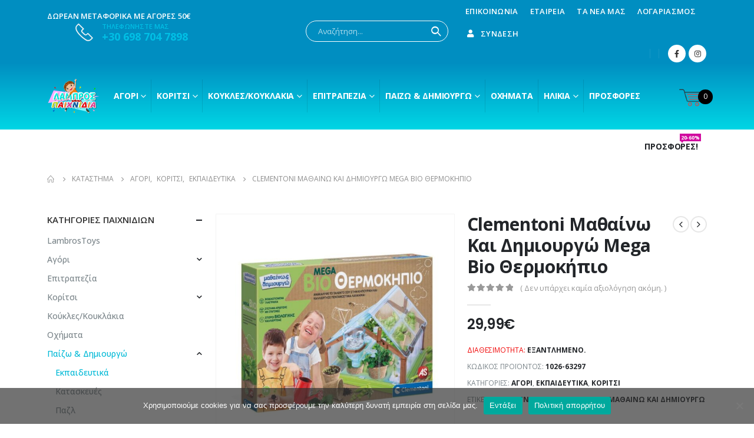

--- FILE ---
content_type: text/html; charset=UTF-8
request_url: https://lambrostoys.gr/product/clementoni-mathaino-kai-dimiourgo-mega-bio-thermokipio/
body_size: 259685
content:
<!DOCTYPE html>
<html lang="el">
<head>
	<meta charset="UTF-8">
	<!--[if IE]><meta http-equiv='X-UA-Compatible' content='IE=edge,chrome=1'><![endif]-->
	<meta name="viewport" content="width=device-width, initial-scale=1.0, minimum-scale=1.0">
	<link rel="profile" href="https://gmpg.org/xfn/11" />
	<link rel="pingback" href="https://lambrostoys.gr/xmlrpc.php" />

		<link rel="shortcut icon" href="//lambrostoys.gr/wp-content/uploads/2020/12/BOY-ICON.png" type="image/x-icon" />
		<link rel="apple-touch-icon" href="//lambrostoys.gr/wp-content/uploads/2020/12/BOY-ICON.png">
		<link rel="apple-touch-icon" sizes="120x120" href="//lambrostoys.gr/wp-content/uploads/2020/12/BOY-ICON.png">
		<link rel="apple-touch-icon" sizes="76x76" href="//lambrostoys.gr/wp-content/uploads/2020/12/BOY-ICON.png">
		<link rel="apple-touch-icon" sizes="152x152" href="//lambrostoys.gr/wp-content/uploads/2020/12/BOY-ICON.png">
	<title>Clementoni Μαθαίνω Και Δημιουργώ Mega Bio Θερμοκήπιο &#8211; Lambros Toys | Λάμπρος Παιχνίδια</title>
<meta name='robots' content='max-image-preview:large' />
	<style>img:is([sizes="auto" i], [sizes^="auto," i]) { contain-intrinsic-size: 3000px 1500px }</style>
	<link rel='dns-prefetch' href='//www.googletagmanager.com' />
<link rel="alternate" type="application/rss+xml" title="Ροή RSS &raquo; Lambros Toys | Λάμπρος Παιχνίδια" href="https://lambrostoys.gr/feed/" />
<link rel="alternate" type="application/rss+xml" title="Ροή Σχολίων &raquo; Lambros Toys | Λάμπρος Παιχνίδια" href="https://lambrostoys.gr/comments/feed/" />
<link rel="alternate" type="application/rss+xml" title="Ροή Σχολίων Lambros Toys | Λάμπρος Παιχνίδια &raquo; Clementoni Μαθαίνω Και Δημιουργώ Mega Bio Θερμοκήπιο" href="https://lambrostoys.gr/product/clementoni-mathaino-kai-dimiourgo-mega-bio-thermokipio/feed/" />
<script>
window._wpemojiSettings = {"baseUrl":"https:\/\/s.w.org\/images\/core\/emoji\/16.0.1\/72x72\/","ext":".png","svgUrl":"https:\/\/s.w.org\/images\/core\/emoji\/16.0.1\/svg\/","svgExt":".svg","source":{"concatemoji":"https:\/\/lambrostoys.gr\/wp-includes\/js\/wp-emoji-release.min.js?ver=6.8.3"}};
/*! This file is auto-generated */
!function(s,n){var o,i,e;function c(e){try{var t={supportTests:e,timestamp:(new Date).valueOf()};sessionStorage.setItem(o,JSON.stringify(t))}catch(e){}}function p(e,t,n){e.clearRect(0,0,e.canvas.width,e.canvas.height),e.fillText(t,0,0);var t=new Uint32Array(e.getImageData(0,0,e.canvas.width,e.canvas.height).data),a=(e.clearRect(0,0,e.canvas.width,e.canvas.height),e.fillText(n,0,0),new Uint32Array(e.getImageData(0,0,e.canvas.width,e.canvas.height).data));return t.every(function(e,t){return e===a[t]})}function u(e,t){e.clearRect(0,0,e.canvas.width,e.canvas.height),e.fillText(t,0,0);for(var n=e.getImageData(16,16,1,1),a=0;a<n.data.length;a++)if(0!==n.data[a])return!1;return!0}function f(e,t,n,a){switch(t){case"flag":return n(e,"\ud83c\udff3\ufe0f\u200d\u26a7\ufe0f","\ud83c\udff3\ufe0f\u200b\u26a7\ufe0f")?!1:!n(e,"\ud83c\udde8\ud83c\uddf6","\ud83c\udde8\u200b\ud83c\uddf6")&&!n(e,"\ud83c\udff4\udb40\udc67\udb40\udc62\udb40\udc65\udb40\udc6e\udb40\udc67\udb40\udc7f","\ud83c\udff4\u200b\udb40\udc67\u200b\udb40\udc62\u200b\udb40\udc65\u200b\udb40\udc6e\u200b\udb40\udc67\u200b\udb40\udc7f");case"emoji":return!a(e,"\ud83e\udedf")}return!1}function g(e,t,n,a){var r="undefined"!=typeof WorkerGlobalScope&&self instanceof WorkerGlobalScope?new OffscreenCanvas(300,150):s.createElement("canvas"),o=r.getContext("2d",{willReadFrequently:!0}),i=(o.textBaseline="top",o.font="600 32px Arial",{});return e.forEach(function(e){i[e]=t(o,e,n,a)}),i}function t(e){var t=s.createElement("script");t.src=e,t.defer=!0,s.head.appendChild(t)}"undefined"!=typeof Promise&&(o="wpEmojiSettingsSupports",i=["flag","emoji"],n.supports={everything:!0,everythingExceptFlag:!0},e=new Promise(function(e){s.addEventListener("DOMContentLoaded",e,{once:!0})}),new Promise(function(t){var n=function(){try{var e=JSON.parse(sessionStorage.getItem(o));if("object"==typeof e&&"number"==typeof e.timestamp&&(new Date).valueOf()<e.timestamp+604800&&"object"==typeof e.supportTests)return e.supportTests}catch(e){}return null}();if(!n){if("undefined"!=typeof Worker&&"undefined"!=typeof OffscreenCanvas&&"undefined"!=typeof URL&&URL.createObjectURL&&"undefined"!=typeof Blob)try{var e="postMessage("+g.toString()+"("+[JSON.stringify(i),f.toString(),p.toString(),u.toString()].join(",")+"));",a=new Blob([e],{type:"text/javascript"}),r=new Worker(URL.createObjectURL(a),{name:"wpTestEmojiSupports"});return void(r.onmessage=function(e){c(n=e.data),r.terminate(),t(n)})}catch(e){}c(n=g(i,f,p,u))}t(n)}).then(function(e){for(var t in e)n.supports[t]=e[t],n.supports.everything=n.supports.everything&&n.supports[t],"flag"!==t&&(n.supports.everythingExceptFlag=n.supports.everythingExceptFlag&&n.supports[t]);n.supports.everythingExceptFlag=n.supports.everythingExceptFlag&&!n.supports.flag,n.DOMReady=!1,n.readyCallback=function(){n.DOMReady=!0}}).then(function(){return e}).then(function(){var e;n.supports.everything||(n.readyCallback(),(e=n.source||{}).concatemoji?t(e.concatemoji):e.wpemoji&&e.twemoji&&(t(e.twemoji),t(e.wpemoji)))}))}((window,document),window._wpemojiSettings);
</script>
<style id='wp-emoji-styles-inline-css'>

	img.wp-smiley, img.emoji {
		display: inline !important;
		border: none !important;
		box-shadow: none !important;
		height: 1em !important;
		width: 1em !important;
		margin: 0 0.07em !important;
		vertical-align: -0.1em !important;
		background: none !important;
		padding: 0 !important;
	}
</style>
<link rel='stylesheet' id='wp-block-library-css' href='https://lambrostoys.gr/wp-includes/css/dist/block-library/style.min.css?ver=6.8.3' media='all' />
<style id='wp-block-library-theme-inline-css'>
.wp-block-audio :where(figcaption){color:#555;font-size:13px;text-align:center}.is-dark-theme .wp-block-audio :where(figcaption){color:#ffffffa6}.wp-block-audio{margin:0 0 1em}.wp-block-code{border:1px solid #ccc;border-radius:4px;font-family:Menlo,Consolas,monaco,monospace;padding:.8em 1em}.wp-block-embed :where(figcaption){color:#555;font-size:13px;text-align:center}.is-dark-theme .wp-block-embed :where(figcaption){color:#ffffffa6}.wp-block-embed{margin:0 0 1em}.blocks-gallery-caption{color:#555;font-size:13px;text-align:center}.is-dark-theme .blocks-gallery-caption{color:#ffffffa6}:root :where(.wp-block-image figcaption){color:#555;font-size:13px;text-align:center}.is-dark-theme :root :where(.wp-block-image figcaption){color:#ffffffa6}.wp-block-image{margin:0 0 1em}.wp-block-pullquote{border-bottom:4px solid;border-top:4px solid;color:currentColor;margin-bottom:1.75em}.wp-block-pullquote cite,.wp-block-pullquote footer,.wp-block-pullquote__citation{color:currentColor;font-size:.8125em;font-style:normal;text-transform:uppercase}.wp-block-quote{border-left:.25em solid;margin:0 0 1.75em;padding-left:1em}.wp-block-quote cite,.wp-block-quote footer{color:currentColor;font-size:.8125em;font-style:normal;position:relative}.wp-block-quote:where(.has-text-align-right){border-left:none;border-right:.25em solid;padding-left:0;padding-right:1em}.wp-block-quote:where(.has-text-align-center){border:none;padding-left:0}.wp-block-quote.is-large,.wp-block-quote.is-style-large,.wp-block-quote:where(.is-style-plain){border:none}.wp-block-search .wp-block-search__label{font-weight:700}.wp-block-search__button{border:1px solid #ccc;padding:.375em .625em}:where(.wp-block-group.has-background){padding:1.25em 2.375em}.wp-block-separator.has-css-opacity{opacity:.4}.wp-block-separator{border:none;border-bottom:2px solid;margin-left:auto;margin-right:auto}.wp-block-separator.has-alpha-channel-opacity{opacity:1}.wp-block-separator:not(.is-style-wide):not(.is-style-dots){width:100px}.wp-block-separator.has-background:not(.is-style-dots){border-bottom:none;height:1px}.wp-block-separator.has-background:not(.is-style-wide):not(.is-style-dots){height:2px}.wp-block-table{margin:0 0 1em}.wp-block-table td,.wp-block-table th{word-break:normal}.wp-block-table :where(figcaption){color:#555;font-size:13px;text-align:center}.is-dark-theme .wp-block-table :where(figcaption){color:#ffffffa6}.wp-block-video :where(figcaption){color:#555;font-size:13px;text-align:center}.is-dark-theme .wp-block-video :where(figcaption){color:#ffffffa6}.wp-block-video{margin:0 0 1em}:root :where(.wp-block-template-part.has-background){margin-bottom:0;margin-top:0;padding:1.25em 2.375em}
</style>
<style id='classic-theme-styles-inline-css'>
/*! This file is auto-generated */
.wp-block-button__link{color:#fff;background-color:#32373c;border-radius:9999px;box-shadow:none;text-decoration:none;padding:calc(.667em + 2px) calc(1.333em + 2px);font-size:1.125em}.wp-block-file__button{background:#32373c;color:#fff;text-decoration:none}
</style>
<style id='global-styles-inline-css'>
:root{--wp--preset--aspect-ratio--square: 1;--wp--preset--aspect-ratio--4-3: 4/3;--wp--preset--aspect-ratio--3-4: 3/4;--wp--preset--aspect-ratio--3-2: 3/2;--wp--preset--aspect-ratio--2-3: 2/3;--wp--preset--aspect-ratio--16-9: 16/9;--wp--preset--aspect-ratio--9-16: 9/16;--wp--preset--color--black: #000000;--wp--preset--color--cyan-bluish-gray: #abb8c3;--wp--preset--color--white: #ffffff;--wp--preset--color--pale-pink: #f78da7;--wp--preset--color--vivid-red: #cf2e2e;--wp--preset--color--luminous-vivid-orange: #ff6900;--wp--preset--color--luminous-vivid-amber: #fcb900;--wp--preset--color--light-green-cyan: #7bdcb5;--wp--preset--color--vivid-green-cyan: #00d084;--wp--preset--color--pale-cyan-blue: #8ed1fc;--wp--preset--color--vivid-cyan-blue: #0693e3;--wp--preset--color--vivid-purple: #9b51e0;--wp--preset--color--primary: #00b9d6;--wp--preset--color--secondary: #ff0044;--wp--preset--color--tertiary: #2baab1;--wp--preset--color--quaternary: #0e0f11;--wp--preset--color--dark: #222529;--wp--preset--color--light: #ffffff;--wp--preset--gradient--vivid-cyan-blue-to-vivid-purple: linear-gradient(135deg,rgba(6,147,227,1) 0%,rgb(155,81,224) 100%);--wp--preset--gradient--light-green-cyan-to-vivid-green-cyan: linear-gradient(135deg,rgb(122,220,180) 0%,rgb(0,208,130) 100%);--wp--preset--gradient--luminous-vivid-amber-to-luminous-vivid-orange: linear-gradient(135deg,rgba(252,185,0,1) 0%,rgba(255,105,0,1) 100%);--wp--preset--gradient--luminous-vivid-orange-to-vivid-red: linear-gradient(135deg,rgba(255,105,0,1) 0%,rgb(207,46,46) 100%);--wp--preset--gradient--very-light-gray-to-cyan-bluish-gray: linear-gradient(135deg,rgb(238,238,238) 0%,rgb(169,184,195) 100%);--wp--preset--gradient--cool-to-warm-spectrum: linear-gradient(135deg,rgb(74,234,220) 0%,rgb(151,120,209) 20%,rgb(207,42,186) 40%,rgb(238,44,130) 60%,rgb(251,105,98) 80%,rgb(254,248,76) 100%);--wp--preset--gradient--blush-light-purple: linear-gradient(135deg,rgb(255,206,236) 0%,rgb(152,150,240) 100%);--wp--preset--gradient--blush-bordeaux: linear-gradient(135deg,rgb(254,205,165) 0%,rgb(254,45,45) 50%,rgb(107,0,62) 100%);--wp--preset--gradient--luminous-dusk: linear-gradient(135deg,rgb(255,203,112) 0%,rgb(199,81,192) 50%,rgb(65,88,208) 100%);--wp--preset--gradient--pale-ocean: linear-gradient(135deg,rgb(255,245,203) 0%,rgb(182,227,212) 50%,rgb(51,167,181) 100%);--wp--preset--gradient--electric-grass: linear-gradient(135deg,rgb(202,248,128) 0%,rgb(113,206,126) 100%);--wp--preset--gradient--midnight: linear-gradient(135deg,rgb(2,3,129) 0%,rgb(40,116,252) 100%);--wp--preset--font-size--small: 13px;--wp--preset--font-size--medium: 20px;--wp--preset--font-size--large: 36px;--wp--preset--font-size--x-large: 42px;--wp--preset--spacing--20: 0.44rem;--wp--preset--spacing--30: 0.67rem;--wp--preset--spacing--40: 1rem;--wp--preset--spacing--50: 1.5rem;--wp--preset--spacing--60: 2.25rem;--wp--preset--spacing--70: 3.38rem;--wp--preset--spacing--80: 5.06rem;--wp--preset--shadow--natural: 6px 6px 9px rgba(0, 0, 0, 0.2);--wp--preset--shadow--deep: 12px 12px 50px rgba(0, 0, 0, 0.4);--wp--preset--shadow--sharp: 6px 6px 0px rgba(0, 0, 0, 0.2);--wp--preset--shadow--outlined: 6px 6px 0px -3px rgba(255, 255, 255, 1), 6px 6px rgba(0, 0, 0, 1);--wp--preset--shadow--crisp: 6px 6px 0px rgba(0, 0, 0, 1);}:where(.is-layout-flex){gap: 0.5em;}:where(.is-layout-grid){gap: 0.5em;}body .is-layout-flex{display: flex;}.is-layout-flex{flex-wrap: wrap;align-items: center;}.is-layout-flex > :is(*, div){margin: 0;}body .is-layout-grid{display: grid;}.is-layout-grid > :is(*, div){margin: 0;}:where(.wp-block-columns.is-layout-flex){gap: 2em;}:where(.wp-block-columns.is-layout-grid){gap: 2em;}:where(.wp-block-post-template.is-layout-flex){gap: 1.25em;}:where(.wp-block-post-template.is-layout-grid){gap: 1.25em;}.has-black-color{color: var(--wp--preset--color--black) !important;}.has-cyan-bluish-gray-color{color: var(--wp--preset--color--cyan-bluish-gray) !important;}.has-white-color{color: var(--wp--preset--color--white) !important;}.has-pale-pink-color{color: var(--wp--preset--color--pale-pink) !important;}.has-vivid-red-color{color: var(--wp--preset--color--vivid-red) !important;}.has-luminous-vivid-orange-color{color: var(--wp--preset--color--luminous-vivid-orange) !important;}.has-luminous-vivid-amber-color{color: var(--wp--preset--color--luminous-vivid-amber) !important;}.has-light-green-cyan-color{color: var(--wp--preset--color--light-green-cyan) !important;}.has-vivid-green-cyan-color{color: var(--wp--preset--color--vivid-green-cyan) !important;}.has-pale-cyan-blue-color{color: var(--wp--preset--color--pale-cyan-blue) !important;}.has-vivid-cyan-blue-color{color: var(--wp--preset--color--vivid-cyan-blue) !important;}.has-vivid-purple-color{color: var(--wp--preset--color--vivid-purple) !important;}.has-black-background-color{background-color: var(--wp--preset--color--black) !important;}.has-cyan-bluish-gray-background-color{background-color: var(--wp--preset--color--cyan-bluish-gray) !important;}.has-white-background-color{background-color: var(--wp--preset--color--white) !important;}.has-pale-pink-background-color{background-color: var(--wp--preset--color--pale-pink) !important;}.has-vivid-red-background-color{background-color: var(--wp--preset--color--vivid-red) !important;}.has-luminous-vivid-orange-background-color{background-color: var(--wp--preset--color--luminous-vivid-orange) !important;}.has-luminous-vivid-amber-background-color{background-color: var(--wp--preset--color--luminous-vivid-amber) !important;}.has-light-green-cyan-background-color{background-color: var(--wp--preset--color--light-green-cyan) !important;}.has-vivid-green-cyan-background-color{background-color: var(--wp--preset--color--vivid-green-cyan) !important;}.has-pale-cyan-blue-background-color{background-color: var(--wp--preset--color--pale-cyan-blue) !important;}.has-vivid-cyan-blue-background-color{background-color: var(--wp--preset--color--vivid-cyan-blue) !important;}.has-vivid-purple-background-color{background-color: var(--wp--preset--color--vivid-purple) !important;}.has-black-border-color{border-color: var(--wp--preset--color--black) !important;}.has-cyan-bluish-gray-border-color{border-color: var(--wp--preset--color--cyan-bluish-gray) !important;}.has-white-border-color{border-color: var(--wp--preset--color--white) !important;}.has-pale-pink-border-color{border-color: var(--wp--preset--color--pale-pink) !important;}.has-vivid-red-border-color{border-color: var(--wp--preset--color--vivid-red) !important;}.has-luminous-vivid-orange-border-color{border-color: var(--wp--preset--color--luminous-vivid-orange) !important;}.has-luminous-vivid-amber-border-color{border-color: var(--wp--preset--color--luminous-vivid-amber) !important;}.has-light-green-cyan-border-color{border-color: var(--wp--preset--color--light-green-cyan) !important;}.has-vivid-green-cyan-border-color{border-color: var(--wp--preset--color--vivid-green-cyan) !important;}.has-pale-cyan-blue-border-color{border-color: var(--wp--preset--color--pale-cyan-blue) !important;}.has-vivid-cyan-blue-border-color{border-color: var(--wp--preset--color--vivid-cyan-blue) !important;}.has-vivid-purple-border-color{border-color: var(--wp--preset--color--vivid-purple) !important;}.has-vivid-cyan-blue-to-vivid-purple-gradient-background{background: var(--wp--preset--gradient--vivid-cyan-blue-to-vivid-purple) !important;}.has-light-green-cyan-to-vivid-green-cyan-gradient-background{background: var(--wp--preset--gradient--light-green-cyan-to-vivid-green-cyan) !important;}.has-luminous-vivid-amber-to-luminous-vivid-orange-gradient-background{background: var(--wp--preset--gradient--luminous-vivid-amber-to-luminous-vivid-orange) !important;}.has-luminous-vivid-orange-to-vivid-red-gradient-background{background: var(--wp--preset--gradient--luminous-vivid-orange-to-vivid-red) !important;}.has-very-light-gray-to-cyan-bluish-gray-gradient-background{background: var(--wp--preset--gradient--very-light-gray-to-cyan-bluish-gray) !important;}.has-cool-to-warm-spectrum-gradient-background{background: var(--wp--preset--gradient--cool-to-warm-spectrum) !important;}.has-blush-light-purple-gradient-background{background: var(--wp--preset--gradient--blush-light-purple) !important;}.has-blush-bordeaux-gradient-background{background: var(--wp--preset--gradient--blush-bordeaux) !important;}.has-luminous-dusk-gradient-background{background: var(--wp--preset--gradient--luminous-dusk) !important;}.has-pale-ocean-gradient-background{background: var(--wp--preset--gradient--pale-ocean) !important;}.has-electric-grass-gradient-background{background: var(--wp--preset--gradient--electric-grass) !important;}.has-midnight-gradient-background{background: var(--wp--preset--gradient--midnight) !important;}.has-small-font-size{font-size: var(--wp--preset--font-size--small) !important;}.has-medium-font-size{font-size: var(--wp--preset--font-size--medium) !important;}.has-large-font-size{font-size: var(--wp--preset--font-size--large) !important;}.has-x-large-font-size{font-size: var(--wp--preset--font-size--x-large) !important;}
:where(.wp-block-post-template.is-layout-flex){gap: 1.25em;}:where(.wp-block-post-template.is-layout-grid){gap: 1.25em;}
:where(.wp-block-columns.is-layout-flex){gap: 2em;}:where(.wp-block-columns.is-layout-grid){gap: 2em;}
:root :where(.wp-block-pullquote){font-size: 1.5em;line-height: 1.6;}
</style>
<link rel='stylesheet' id='contact-form-7-css' href='https://lambrostoys.gr/wp-content/plugins/contact-form-7/includes/css/styles.css?ver=6.1.1' media='all' />
<link rel='stylesheet' id='cookie-notice-front-css' href='https://lambrostoys.gr/wp-content/plugins/cookie-notice/css/front.min.css?ver=2.5.7' media='all' />
<link rel='stylesheet' id='wmc-template1-css' href='https://lambrostoys.gr/wp-content/plugins/woo-minicart/assets/css/wmc-default-template.css?ver=2.0.6' media='all' />
<style id='woocommerce-inline-inline-css'>
.woocommerce form .form-row .required { visibility: visible; }
</style>
<link rel='stylesheet' id='brands-styles-css' href='https://lambrostoys.gr/wp-content/plugins/woocommerce/assets/css/brands.css?ver=10.0.5' media='all' />
<link rel='stylesheet' id='js_composer_front-css' href='https://lambrostoys.gr/wp-content/plugins/js_composer/assets/css/js_composer.min.css?ver=6.4.1' media='all' />
<link rel='stylesheet' id='bootstrap-css' href='https://lambrostoys.gr/wp-content/uploads/porto_styles/bootstrap.css?ver=6.1.0' media='all' />
<link rel='stylesheet' id='porto-plugins-css' href='https://lambrostoys.gr/wp-content/themes/porto/css/plugins.css?ver=6.8.3' media='all' />
<link rel='stylesheet' id='porto-theme-css' href='https://lambrostoys.gr/wp-content/themes/porto/css/theme.css?ver=6.8.3' media='all' />
<link rel='stylesheet' id='porto-shortcodes-css' href='https://lambrostoys.gr/wp-content/uploads/porto_styles/shortcodes.css?ver=6.1.0' media='all' />
<link rel='stylesheet' id='porto-theme-shop-css' href='https://lambrostoys.gr/wp-content/themes/porto/css/theme_shop.css?ver=6.8.3' media='all' />
<link rel='stylesheet' id='porto-dynamic-style-css' href='https://lambrostoys.gr/wp-content/uploads/porto_styles/dynamic_style.css?ver=6.1.0' media='all' />
<link rel='stylesheet' id='porto-style-css' href='https://lambrostoys.gr/wp-content/themes/porto/style.css?ver=6.8.3' media='all' />
<style id='porto-style-inline-css'>
#header .logo,.side-header-narrow-bar-logo{max-width:111px}@media (min-width:1160px){#header .logo{max-width:111px}}@media (max-width:991px){#header .logo{max-width:111px}}@media (max-width:767px){#header .logo{max-width:111px}}#header.sticky-header .logo{max-width:138.75px}@media (min-width:992px){}.page-top ul.breadcrumb > li.home{display:inline-block}.page-top ul.breadcrumb > li.home a{position:relative;width:14px;text-indent:-9999px}.page-top ul.breadcrumb > li.home a:after{content:"\e883";font-family:'porto';float:left;text-indent:0}.product-images .img-thumbnail .inner,.product-images .img-thumbnail .inner img{-webkit-transform:none;transform:none}#header.sticky-header .main-menu > li.menu-item > a,#header.sticky-header .main-menu > li.menu-custom-content a{color:#ffffff}#header.sticky-header .main-menu > li.menu-item:hover > a,#header.sticky-header .main-menu > li.menu-item.active:hover > a,#header.sticky-header .main-menu > li.menu-custom-content:hover a{color:#f9c2f9}#header.sticky-header .main-menu > li.menu-item.active > a,#header.sticky-header .main-menu > li.menu-custom-content.active a{color:#f9c2f9}#login-form-popup{position:relative;width:80%;max-width:525px;margin-left:auto;margin-right:auto}#login-form-popup .featured-box{margin-bottom:0;box-shadow:none;border:none;border-radius:0}#login-form-popup .featured-box .box-content{padding:45px 36px 30px;border:none}#login-form-popup .featured-box h2{text-transform:uppercase;font-size:15px;letter-spacing:.05em;font-weight:600;line-height:2}#login-form-popup .porto-social-login-section{margin-top:20px}.porto-social-login-section{background:#f4f4f2;text-align:center;padding:20px 20px 25px}.porto-social-login-section p{text-transform:uppercase;font-size:12px;font-weight:600;margin-bottom:8px}#login-form-popup .col2-set{margin-left:-20px;margin-right:-20px}#login-form-popup .col-1,#login-form-popup .col-2{padding-left:20px;padding-right:20px}@media (min-width:992px){#login-form-popup .col-1{border-right:1px solid #f5f6f6}}#login-form-popup .input-text{box-shadow:none;padding-top:10px;padding-bottom:10px;border-color:#ddd;border-radius:2px;line-height:1.5 !important}#login-form-popup .form-row{margin-bottom:20px}#login-form-popup .woocommerce-privacy-policy-text{display:none}#login-form-popup .button{border-radius:2px;padding:18px 24px;text-shadow:none;font-family:Poppins,sans-serif;font-size:12px;letter-spacing:-0.025em}#login-form-popup label.inline{margin-top:15px;float:right;position:relative;cursor:pointer;line-height:1.5}#login-form-popup label.inline input[type=checkbox]{opacity:0;margin-right:8px;margin-top:0;margin-bottom:0}#login-form-popup label.inline span:before{content:'';position:absolute;border:1px solid #ddd;border-radius:1px;width:16px;height:16px;left:0;top:0;text-align:center;line-height:15px;font-family:'Font Awesome 5 Free';font-weight:900;font-size:9px;color:#aaa}#login-form-popup label.inline input[type=checkbox]:checked + span:before{content:'\f00c'}#login-form-popup .social-button i{font-size:16px;margin-right:8px}.porto-social-login-section .google-plus{background:#dd4e31}.porto-social-login-section .facebook{background:#3a589d}.porto-social-login-section .twitter{background:#1aa9e1}.featured-box .porto-social-login-section i{color:#fff}.porto-social-login-section .social-button:hover{background:var(--primary)}html.panel-opened body > .mfp-bg{z-index:9042}html.panel-opened body > .mfp-wrap{z-index:9043}#header .header-main{background-color:#fff}@media (max-width:767px){#header:not(.header-builder) .header-top{display:none !important}}.newsletter-popup-form .formError .formErrorContent{color:#fff !important;width:165px}.newsletter-popup-form .wysija-submit:hover{background:#e6e6e6}.newsletter-popup-form{position:relative;max-width:700px;width:100%;margin-left:auto;margin-right:auto;box-shadow:0 10px 25px rgba(0,0,0,0.5);background:url(//lambrostoys.gr/wp-content/uploads/2020/11/newsletteback.jpg no-repeat;background-size:cover;padding:30px 30px 10px;background-position:bottom right}.newsletter-popup-form .porto-modal-content{max-width:332px;padding:0;text-align:center;width:100%;background:none}.newsletter-popup-form h2{color:#313131;font-size:16px;font-weight:700;letter-spacing:0;margin:20px 0 12px}.newsletter-popup-form .widget_wysija{color:#444;font-size:13px;line-height:1.4}.newsletter-popup-form .widget_wysija:after{content:'';display:block;clear:both}.newsletter-popup-form .wysija-paragraph{float:left;margin-top:0;text-align:left;width:83%;margin-bottom:15px}.newsletter-popup-form .wysija-submit{background:#fff;border-color:#ccc;border-radius:0 5px 5px 0;color:#686868;float:left;margin-left:-2px;margin-top:0;padding:0 12px;height:34px}.newsletter-popup-form .wysija-input{border:1px solid #ccc;border-radius:5px 0 0 5px;box-shadow:0 1px 1px rgba(0,0,0,0.075) inset;color:#bfbfa6;font-size:13px;padding:7px 12px;width:100%}.newsletter-popup-form .checkbox{color:#777;font-size:11px}.newsletter-notification-form > .vc_column-inner{padding-top:0 !important}.rtl .newsletter-popup-form .wysija-paragraph{float:right;text-align:right}.rtl .newsletter-popup-form .wysija-submit{border-radius:5px 0 0 5px;float:right;margin-right:-2px;margin-left:0}.rtl .newsletter-popup-form .wysija-input{border-radius:0 5px 5px 0}.woocommerce-account .woocommerce-MyAccount-content .col-md-4.col-sm-6.col-12.m-b-md:nth-child(2){display:none !important}.woocommerce-account .woocommerce-MyAccount-navigation ul li.woocommerce-MyAccount-navigation-link.woocommerce-MyAccount-navigation-link--downloads{display:none !important}.woocommerce-account li.woocommerce-MyAccount-navigation-link.woocommerce-MyAccount-navigation-link--wishlist{display:none !important}
</style>
<link rel='stylesheet' id='styles-child-css' href='https://lambrostoys.gr/wp-content/themes/porto-child/style.css?ver=6.8.3' media='all' />
<script id="cookie-notice-front-js-before">
var cnArgs = {"ajaxUrl":"https:\/\/lambrostoys.gr\/wp-admin\/admin-ajax.php","nonce":"dd5ebb0c29","hideEffect":"fade","position":"bottom","onScroll":false,"onScrollOffset":100,"onClick":false,"cookieName":"cookie_notice_accepted","cookieTime":2592000,"cookieTimeRejected":2592000,"globalCookie":false,"redirection":false,"cache":false,"revokeCookies":false,"revokeCookiesOpt":"automatic"};
</script>
<script src="https://lambrostoys.gr/wp-content/plugins/cookie-notice/js/front.min.js?ver=2.5.7" id="cookie-notice-front-js"></script>
<script src="https://lambrostoys.gr/wp-includes/js/jquery/jquery.min.js?ver=3.7.1" id="jquery-core-js"></script>
<script src="https://lambrostoys.gr/wp-includes/js/jquery/jquery-migrate.min.js?ver=3.4.1" id="jquery-migrate-js"></script>
<script src="https://lambrostoys.gr/wp-content/plugins/woocommerce/assets/js/jquery-blockui/jquery.blockUI.min.js?ver=2.7.0-wc.10.0.5" id="jquery-blockui-js" data-wp-strategy="defer"></script>
<script src="https://lambrostoys.gr/wp-content/plugins/woocommerce/assets/js/js-cookie/js.cookie.min.js?ver=2.1.4-wc.10.0.5" id="js-cookie-js" data-wp-strategy="defer"></script>
<script id="woocommerce-js-extra">
var woocommerce_params = {"ajax_url":"\/wp-admin\/admin-ajax.php","wc_ajax_url":"\/?wc-ajax=%%endpoint%%","i18n_password_show":"\u0395\u03bc\u03c6\u03ac\u03bd\u03b9\u03c3\u03b7 \u03c3\u03c5\u03bd\u03b8\u03b7\u03bc\u03b1\u03c4\u03b9\u03ba\u03bf\u03cd","i18n_password_hide":"\u0391\u03c0\u03cc\u03ba\u03c1\u03c5\u03c8\u03b7 \u03c3\u03c5\u03bd\u03b8\u03b7\u03bc\u03b1\u03c4\u03b9\u03ba\u03bf\u03cd"};
</script>
<script src="https://lambrostoys.gr/wp-content/plugins/woocommerce/assets/js/frontend/woocommerce.min.js?ver=10.0.5" id="woocommerce-js" data-wp-strategy="defer"></script>
<script id="wc-country-select-js-extra">
var wc_country_select_params = {"countries":"{\"AF\":[],\"AL\":{\"AL-01\":\"\\u039c\\u03c0\\u03b5\\u03c1\\u03ac\\u03c4\",\"AL-09\":\"Dib\\u00ebr\",\"AL-02\":\"Durr\\u00ebs\",\"AL-03\":\"\\u0395\\u03bb\\u03bc\\u03c0\\u03b1\\u03c3\\u03ac\\u03bd\",\"AL-04\":\"Fier\",\"AL-05\":\"Gjirokast\\u00ebr\",\"AL-06\":\"Kor\\u00e7\\u00eb\",\"AL-07\":\"Kuk\\u00ebs\",\"AL-08\":\"Lezh\\u00eb\",\"AL-10\":\"Shkod\\u00ebr\",\"AL-11\":\"Tirana\",\"AL-12\":\"Vlor\\u00eb\"},\"AO\":{\"BGO\":\"Bengo\",\"BLU\":\"Benguela\",\"BIE\":\"Bi\\u00e9\",\"CAB\":\"Cabinda\",\"CNN\":\"Cunene\",\"HUA\":\"Huambo\",\"HUI\":\"\\u03a7\\u03bf\\u03cd\\u03bc\\u03bb\\u03b1\",\"CCU\":\"Kuando Kubango\",\"CNO\":\"Kwanza-Norte\",\"CUS\":\"Kwanza-Sul\",\"LUA\":\"Luanda\",\"LNO\":\"Lunda-Norte\",\"LSU\":\"Lunda-Sul\",\"MAL\":\"Malanje\",\"MOX\":\"Moxico\",\"NAM\":\"\\u039d\\u03b1\\u03bc\\u03af\\u03bc\\u03c0\",\"UIG\":\"\\u039f\\u03cd\\u03b9\\u03b3\\u03ba\\u03b5\",\"ZAI\":\"\\u0396\\u03b1\\u0390\\u03c1\"},\"AR\":{\"C\":\"Ciudad Aut\\u00f3noma de Buenos Aires\",\"B\":\"Buenos Aires\",\"K\":\"Catamarca\",\"H\":\"Chaco\",\"U\":\"Chubut\",\"X\":\"C\\u00f3rdoba\",\"W\":\"Corrientes\",\"E\":\"Entre R\\u00edos\",\"P\":\"Formosa\",\"Y\":\"Jujuy\",\"L\":\"La Pampa\",\"F\":\"La Rioja\",\"M\":\"Mendoza\",\"N\":\"Misiones\",\"Q\":\"Neuqu\\u00e9n\",\"R\":\"R\\u00edo Negro\",\"A\":\"Salta\",\"J\":\"San Juan\",\"D\":\"San Luis\",\"Z\":\"Santa Cruz\",\"S\":\"Santa Fe\",\"G\":\"Santiago del Estero\",\"V\":\"Tierra del Fuego\",\"T\":\"Tucum\\u00e1n\"},\"AT\":[],\"AU\":{\"ACT\":\"Australian Capital Territory\",\"NSW\":\"New South Wales\",\"NT\":\"Northern Territory\",\"QLD\":\"Queensland\",\"SA\":\"South Australia\",\"TAS\":\"Tasmania\",\"VIC\":\"Victoria\",\"WA\":\"Western Australia\"},\"AX\":[],\"BD\":{\"BD-05\":\"Bagerhat\",\"BD-01\":\"Bandarban\",\"BD-02\":\"Barguna\",\"BD-06\":\"Barishal\",\"BD-07\":\"Bhola\",\"BD-03\":\"Bogura\",\"BD-04\":\"Brahmanbaria\",\"BD-09\":\"Chandpur\",\"BD-10\":\"Chattogram\",\"BD-12\":\"Chuadanga\",\"BD-11\":\"Cox's Bazar\",\"BD-08\":\"Cumilla\",\"BD-13\":\"Dhaka\",\"BD-14\":\"Dinajpur\",\"BD-15\":\"Faridpur \",\"BD-16\":\"Feni\",\"BD-19\":\"Gaibandha\",\"BD-18\":\"Gazipur\",\"BD-17\":\"Gopalganj\",\"BD-20\":\"Habiganj\",\"BD-21\":\"Jamalpur\",\"BD-22\":\"Jashore\",\"BD-25\":\"Jhalokati\",\"BD-23\":\"Jhenaidah\",\"BD-24\":\"Joypurhat\",\"BD-29\":\"Khagrachhari\",\"BD-27\":\"Khulna\",\"BD-26\":\"Kishoreganj\",\"BD-28\":\"Kurigram\",\"BD-30\":\"Kushtia\",\"BD-31\":\"Lakshmipur\",\"BD-32\":\"Lalmonirhat\",\"BD-36\":\"Madaripur\",\"BD-37\":\"Magura\",\"BD-33\":\"Manikganj \",\"BD-39\":\"Meherpur\",\"BD-38\":\"Moulvibazar\",\"BD-35\":\"Munshiganj\",\"BD-34\":\"Mymensingh\",\"BD-48\":\"Naogaon\",\"BD-43\":\"Narail\",\"BD-40\":\"Narayanganj\",\"BD-42\":\"Narsingdi\",\"BD-44\":\"Natore\",\"BD-45\":\"Nawabganj\",\"BD-41\":\"Netrakona\",\"BD-46\":\"Nilphamari\",\"BD-47\":\"Noakhali\",\"BD-49\":\"Pabna\",\"BD-52\":\"Panchagarh\",\"BD-51\":\"Patuakhali\",\"BD-50\":\"Pirojpur\",\"BD-53\":\"Rajbari\",\"BD-54\":\"Rajshahi\",\"BD-56\":\"Rangamati\",\"BD-55\":\"Rangpur\",\"BD-58\":\"Satkhira\",\"BD-62\":\"Shariatpur\",\"BD-57\":\"Sherpur\",\"BD-59\":\"Sirajganj\",\"BD-61\":\"Sunamganj\",\"BD-60\":\"Sylhet\",\"BD-63\":\"Tangail\",\"BD-64\":\"Thakurgaon\"},\"BE\":[],\"BG\":{\"BG-01\":\"Blagoevgrad\",\"BG-02\":\"Burgas\",\"BG-08\":\"Dobrich\",\"BG-07\":\"Gabrovo\",\"BG-26\":\"Haskovo\",\"BG-09\":\"Kardzhali\",\"BG-10\":\"Kyustendil\",\"BG-11\":\"Lovech\",\"BG-12\":\"Montana\",\"BG-13\":\"Pazardzhik\",\"BG-14\":\"Pernik\",\"BG-15\":\"Pleven\",\"BG-16\":\"Plovdiv\",\"BG-17\":\"Razgrad\",\"BG-18\":\"Ruse\",\"BG-27\":\"Shumen\",\"BG-19\":\"Silistra\",\"BG-20\":\"Sliven\",\"BG-21\":\"Smolyan\",\"BG-23\":\"Sofia District\",\"BG-22\":\"\\u03a3\\u03cc\\u03c6\\u03b9\\u03b1\",\"BG-24\":\"Stara Zagora\",\"BG-25\":\"Targovishte\",\"BG-03\":\"\\u0392\\u03ac\\u03c1\\u03bd\\u03b1\",\"BG-04\":\"Veliko Tarnovo\",\"BG-05\":\"Vidin\",\"BG-06\":\"Vratsa\",\"BG-28\":\"Yambol\"},\"BH\":[],\"BI\":[],\"BJ\":{\"AL\":\"Alibori\",\"AK\":\"Atakora\",\"AQ\":\"Atlantique\",\"BO\":\"Borgou\",\"CO\":\"Collines\",\"KO\":\"Kouffo\",\"DO\":\"Donga\",\"LI\":\"Littoral\",\"MO\":\"Mono\",\"OU\":\"Ou\\u00e9m\\u00e9\",\"PL\":\"Plateau\",\"ZO\":\"Zou\"},\"BO\":{\"BO-B\":\"Beni\",\"BO-H\":\"Chuquisaca\",\"BO-C\":\"Cochabamba\",\"BO-L\":\"La Paz\",\"BO-O\":\"Oruro\",\"BO-N\":\"Pando\",\"BO-P\":\"Potos\\u00ed\",\"BO-S\":\"Santa Cruz\",\"BO-T\":\"Tarija\"},\"BR\":{\"AC\":\"Acre\",\"AL\":\"Alagoas\",\"AP\":\"Amap\\u00e1\",\"AM\":\"Amazonas\",\"BA\":\"Bahia\",\"CE\":\"Cear\\u00e1\",\"DF\":\"Distrito Federal\",\"ES\":\"Esp\\u00edrito Santo\",\"GO\":\"Goi\\u00e1s\",\"MA\":\"Maranh\\u00e3o\",\"MT\":\"Mato Grosso\",\"MS\":\"Mato Grosso do Sul\",\"MG\":\"Minas Gerais\",\"PA\":\"Par\\u00e1\",\"PB\":\"Para\\u00edba\",\"PR\":\"Paran\\u00e1\",\"PE\":\"Pernambuco\",\"PI\":\"Piau\\u00ed\",\"RJ\":\"Rio de Janeiro\",\"RN\":\"Rio Grande do Norte\",\"RS\":\"Rio Grande do Sul\",\"RO\":\"Rond\\u00f4nia\",\"RR\":\"Roraima\",\"SC\":\"Santa Catarina\",\"SP\":\"S\\u00e3o Paulo\",\"SE\":\"Sergipe\",\"TO\":\"Tocantins\"},\"CA\":{\"AB\":\"Alberta\",\"BC\":\"British Columbia\",\"MB\":\"Manitoba\",\"NB\":\"New Brunswick\",\"NL\":\"Newfoundland and Labrador\",\"NT\":\"Northwest Territories\",\"NS\":\"Nova Scotia\",\"NU\":\"Nunavut\",\"ON\":\"Ontario\",\"PE\":\"Prince Edward Island\",\"QC\":\"Quebec\",\"SK\":\"Saskatchewan\",\"YT\":\"Yukon Territory\"},\"CH\":{\"AG\":\"\\u039a\\u03b1\\u03bd\\u03c4\\u03cc\\u03bd\\u03b9 \\u03c4\\u03bf\\u03c5 \\u0391\\u03b1\\u03c1\\u03b3\\u03ba\\u03ac\\u03bf\\u03c5\",\"AR\":\"\\u039a\\u03b1\\u03bd\\u03c4\\u03cc\\u03bd\\u03b9 \\u03c4\\u03bf\\u03c5 \\u0386\\u03c0\\u03b5\\u03bd\\u03b6\\u03b5\\u03bb \\u0391\\u03bf\\u03c5\\u03c3\\u03b5\\u03c1\\u03c7\\u03cc\\u03bd\\u03c4\\u03b5\\u03bd\",\"AI\":\"\\u039a\\u03b1\\u03bd\\u03c4\\u03cc\\u03bd\\u03b9 \\u03c4\\u03bf\\u03c5 \\u0386\\u03c0\\u03b5\\u03bd\\u03b6\\u03b5\\u03bb \\u0399\\u03bd\\u03b5\\u03c1\\u03c7\\u03cc\\u03bd\\u03c4\\u03b5\\u03bd\",\"BL\":\"\\u039a\\u03b1\\u03bd\\u03c4\\u03cc\\u03bd\\u03b9 \\u03c4\\u03b7\\u03c2 \\u039c\\u03c0\\u03ac\\u03b6\\u03b5\\u03bb-\\u039b\\u03ac\\u03bd\\u03c4\\u03c3\\u03b1\\u03c6\\u03c4\",\"BS\":\"\\u039a\\u03b1\\u03bd\\u03c4\\u03cc\\u03bd\\u03b9 \\u03c4\\u03b7\\u03c2 \\u039c\\u03c0\\u03ac\\u03b6\\u03b5\\u03bb-\\u03a3\\u03c4\\u03b1\\u03c4\",\"BE\":\"\\u0392\\u03ad\\u03c1\\u03bd\\u03b7\",\"FR\":\"\\u03a6\\u03c1\\u03b9\\u03bc\\u03c0\\u03bf\\u03cd\\u03c1\",\"GE\":\"\\u0393\\u03b5\\u03bd\\u03b5\\u03cd\\u03b7\",\"GL\":\"\\u0393\\u03ba\\u03bb\\u03ac\\u03c1\\u03bf\\u03c5\\u03c2\",\"GR\":\"Graub\\u00fcnden\",\"JU\":\"\\u03a4\\u03b6\\u03bf\\u03cd\\u03c1\\u03b1\",\"LU\":\"\\u039b\\u03bf\\u03c5\\u03ba\\u03ad\\u03c1\\u03bd\\u03b7\",\"NE\":\"Neuch\\u00e2tel\",\"NW\":\"Nidwalden\",\"OW\":\"Obwalden\",\"SH\":\"Schaffhausen\",\"SZ\":\"Schwyz\",\"SO\":\"Solothurn\",\"SG\":\"St. Gallen\",\"TG\":\"Thurgau\",\"TI\":\"Ticino\",\"UR\":\"Uri\",\"VS\":\"Valais\",\"VD\":\"Vaud\",\"ZG\":\"Zug\",\"ZH\":\"Z\\u00fcrich\"},\"CL\":{\"CL-AI\":\"Ais\\u00e9n del General Carlos Iba\\u00f1ez del Campo\",\"CL-AN\":\"Antofagasta\",\"CL-AP\":\"Arica y Parinacota\",\"CL-AR\":\"La Araucan\\u00eda\",\"CL-AT\":\"Atacama\",\"CL-BI\":\"Biob\\u00edo\",\"CL-CO\":\"Coquimbo\",\"CL-LI\":\"Libertador General Bernardo O'Higgins\",\"CL-LL\":\"Los Lagos\",\"CL-LR\":\"Los R\\u00edos\",\"CL-MA\":\"Magallanes\",\"CL-ML\":\"Maule\",\"CL-NB\":\"\\u00d1uble\",\"CL-RM\":\"Regi\\u00f3n Metropolitana de Santiago\",\"CL-TA\":\"Tarapac\\u00e1\",\"CL-VS\":\"Valpara\\u00edso\"},\"CN\":{\"CN1\":\"Yunnan \\\/ \\u4e91\\u5357\",\"CN2\":\"Beijing \\\/ \\u5317\\u4eac\",\"CN3\":\"Tianjin \\\/ \\u5929\\u6d25\",\"CN4\":\"Hebei \\\/ \\u6cb3\\u5317\",\"CN5\":\"Shanxi \\\/ \\u5c71\\u897f\",\"CN6\":\"Inner Mongolia \\\/ \\u5167\\u8499\\u53e4\",\"CN7\":\"Liaoning \\\/ \\u8fbd\\u5b81\",\"CN8\":\"Jilin \\\/ \\u5409\\u6797\",\"CN9\":\"Heilongjiang \\\/ \\u9ed1\\u9f99\\u6c5f\",\"CN10\":\"Shanghai \\\/ \\u4e0a\\u6d77\",\"CN11\":\"Jiangsu \\\/ \\u6c5f\\u82cf\",\"CN12\":\"Zhejiang \\\/ \\u6d59\\u6c5f\",\"CN13\":\"Anhui \\\/ \\u5b89\\u5fbd\",\"CN14\":\"Fujian \\\/ \\u798f\\u5efa\",\"CN15\":\"Jiangxi \\\/ \\u6c5f\\u897f\",\"CN16\":\"Shandong \\\/ \\u5c71\\u4e1c\",\"CN17\":\"Henan \\\/ \\u6cb3\\u5357\",\"CN18\":\"Hubei \\\/ \\u6e56\\u5317\",\"CN19\":\"Hunan \\\/ \\u6e56\\u5357\",\"CN20\":\"Guangdong \\\/ \\u5e7f\\u4e1c\",\"CN21\":\"Guangxi Zhuang \\\/ \\u5e7f\\u897f\\u58ee\\u65cf\",\"CN22\":\"Hainan \\\/ \\u6d77\\u5357\",\"CN23\":\"Chongqing \\\/ \\u91cd\\u5e86\",\"CN24\":\"Sichuan \\\/ \\u56db\\u5ddd\",\"CN25\":\"Guizhou \\\/ \\u8d35\\u5dde\",\"CN26\":\"Shaanxi \\\/ \\u9655\\u897f\",\"CN27\":\"Gansu \\\/ \\u7518\\u8083\",\"CN28\":\"Qinghai \\\/ \\u9752\\u6d77\",\"CN29\":\"Ningxia Hui \\\/ \\u5b81\\u590f\",\"CN30\":\"Macao \\\/ \\u6fb3\\u95e8\",\"CN31\":\"Tibet \\\/ \\u897f\\u85cf\",\"CN32\":\"Xinjiang \\\/ \\u65b0\\u7586\"},\"CO\":{\"CO-AMA\":\"Amazonas\",\"CO-ANT\":\"Antioquia\",\"CO-ARA\":\"Arauca\",\"CO-ATL\":\"Atl\\u00e1ntico\",\"CO-BOL\":\"Bol\\u00edvar\",\"CO-BOY\":\"Boyac\\u00e1\",\"CO-CAL\":\"Caldas\",\"CO-CAQ\":\"Caquet\\u00e1\",\"CO-CAS\":\"Casanare\",\"CO-CAU\":\"Cauca\",\"CO-CES\":\"Cesar\",\"CO-CHO\":\"Choc\\u00f3\",\"CO-COR\":\"C\\u00f3rdoba\",\"CO-CUN\":\"Cundinamarca\",\"CO-DC\":\"Capital District\",\"CO-GUA\":\"Guain\\u00eda\",\"CO-GUV\":\"Guaviare\",\"CO-HUI\":\"Huila\",\"CO-LAG\":\"La Guajira\",\"CO-MAG\":\"Magdalena\",\"CO-MET\":\"Meta\",\"CO-NAR\":\"Nari\\u00f1o\",\"CO-NSA\":\"Norte de Santander\",\"CO-PUT\":\"Putumayo\",\"CO-QUI\":\"Quind\\u00edo\",\"CO-RIS\":\"Risaralda\",\"CO-SAN\":\"Santander\",\"CO-SAP\":\"San Andr\\u00e9s & Providencia\",\"CO-SUC\":\"Sucre\",\"CO-TOL\":\"Tolima\",\"CO-VAC\":\"Valle del Cauca\",\"CO-VAU\":\"Vaup\\u00e9s\",\"CO-VID\":\"Vichada\"},\"CR\":{\"CR-A\":\"Alajuela\",\"CR-C\":\"Cartago\",\"CR-G\":\"Guanacaste\",\"CR-H\":\"Heredia\",\"CR-L\":\"Lim\\u00f3n\",\"CR-P\":\"Puntarenas\",\"CR-SJ\":\"San Jos\\u00e9\"},\"CZ\":[],\"DE\":{\"DE-BW\":\"Baden-W\\u00fcrttemberg\",\"DE-BY\":\"Bavaria\",\"DE-BE\":\"Berlin\",\"DE-BB\":\"Brandenburg\",\"DE-HB\":\"Bremen\",\"DE-HH\":\"Hamburg\",\"DE-HE\":\"Hesse\",\"DE-MV\":\"Mecklenburg-Vorpommern\",\"DE-NI\":\"Lower Saxony\",\"DE-NW\":\"North Rhine-Westphalia\",\"DE-RP\":\"Rhineland-Palatinate\",\"DE-SL\":\"Saarland\",\"DE-SN\":\"Saxony\",\"DE-ST\":\"Saxony-Anhalt\",\"DE-SH\":\"Schleswig-Holstein\",\"DE-TH\":\"Thuringia\"},\"DK\":[],\"DO\":{\"DO-01\":\"Distrito Nacional\",\"DO-02\":\"Azua\",\"DO-03\":\"Baoruco\",\"DO-04\":\"Barahona\",\"DO-33\":\"Cibao Nordeste\",\"DO-34\":\"Cibao Noroeste\",\"DO-35\":\"Cibao Norte\",\"DO-36\":\"Cibao Sur\",\"DO-05\":\"Dajab\\u00f3n\",\"DO-06\":\"Duarte\",\"DO-08\":\"El Seibo\",\"DO-37\":\"El Valle\",\"DO-07\":\"El\\u00edas Pi\\u00f1a\",\"DO-38\":\"Enriquillo\",\"DO-09\":\"Espaillat\",\"DO-30\":\"Hato Mayor\",\"DO-19\":\"Hermanas Mirabal\",\"DO-39\":\"Hig\\u00fcamo\",\"DO-10\":\"Independencia\",\"DO-11\":\"La Altagracia\",\"DO-12\":\"La Romana\",\"DO-13\":\"La Vega\",\"DO-14\":\"Mar\\u00eda Trinidad S\\u00e1nchez\",\"DO-28\":\"Monse\\u00f1or Nouel\",\"DO-15\":\"Monte Cristi\",\"DO-29\":\"Monte Plata\",\"DO-40\":\"Ozama\",\"DO-16\":\"Pedernales\",\"DO-17\":\"Peravia\",\"DO-18\":\"Puerto Plata\",\"DO-20\":\"Saman\\u00e1\",\"DO-21\":\"San Crist\\u00f3bal\",\"DO-31\":\"San Jos\\u00e9 de Ocoa\",\"DO-22\":\"San Juan\",\"DO-23\":\"San Pedro de Macor\\u00eds\",\"DO-24\":\"S\\u00e1nchez Ram\\u00edrez\",\"DO-25\":\"Santiago\",\"DO-26\":\"Santiago Rodr\\u00edguez\",\"DO-32\":\"Santo Domingo\",\"DO-41\":\"Valdesia\",\"DO-27\":\"Valverde\",\"DO-42\":\"Yuma\"},\"DZ\":{\"DZ-01\":\"Adrar\",\"DZ-02\":\"Chlef\",\"DZ-03\":\"Laghouat\",\"DZ-04\":\"Oum El Bouaghi\",\"DZ-05\":\"Batna\",\"DZ-06\":\"B\\u00e9ja\\u00efa\",\"DZ-07\":\"\\u039c\\u03c0\\u03af\\u03c3\\u03ba\\u03c1\\u03b1\",\"DZ-08\":\"B\\u00e9char\",\"DZ-09\":\"Blida\",\"DZ-10\":\"Bouira\",\"DZ-11\":\"Tamanghasset\",\"DZ-12\":\"T\\u00e9bessa\",\"DZ-13\":\"Tlemcen\",\"DZ-14\":\"Tiaret\",\"DZ-15\":\"Tizi Ouzou\",\"DZ-16\":\"Algiers\",\"DZ-17\":\"Djelfa\",\"DZ-18\":\"Jijel\",\"DZ-19\":\"S\\u00e9tif\",\"DZ-20\":\"Sa\\u00efda\",\"DZ-21\":\"Skikda\",\"DZ-22\":\"Sidi Bel Abb\\u00e8s\",\"DZ-23\":\"Annaba\",\"DZ-24\":\"Guelma\",\"DZ-25\":\"Constantine\",\"DZ-26\":\"M\\u00e9d\\u00e9a\",\"DZ-27\":\"Mostaganem\",\"DZ-28\":\"M\\u2019Sila\",\"DZ-29\":\"Mascara\",\"DZ-30\":\"Ouargla\",\"DZ-31\":\"Oran\",\"DZ-32\":\"El Bayadh\",\"DZ-33\":\"Illizi\",\"DZ-34\":\"Bordj Bou Arr\\u00e9ridj\",\"DZ-35\":\"Boumerd\\u00e8s\",\"DZ-36\":\"El Tarf\",\"DZ-37\":\"Tindouf\",\"DZ-38\":\"Tissemsilt\",\"DZ-39\":\"El Oued\",\"DZ-40\":\"Khenchela\",\"DZ-41\":\"Souk Ahras\",\"DZ-42\":\"\\u03a4\\u03b9\\u03c0\\u03ac\\u03c3\\u03b1\",\"DZ-43\":\"Mila\",\"DZ-44\":\"A\\u00efn Defla\",\"DZ-45\":\"Naama\",\"DZ-46\":\"A\\u00efn T\\u00e9mouchent\",\"DZ-47\":\"Gharda\\u00efa\",\"DZ-48\":\"Relizane\"},\"EE\":[],\"EC\":{\"EC-A\":\"Azuay\",\"EC-B\":\"Bol\\u00edvar\",\"EC-F\":\"Ca\\u00f1ar\",\"EC-C\":\"Carchi\",\"EC-H\":\"Chimborazo\",\"EC-X\":\"Cotopaxi\",\"EC-O\":\"El Oro\",\"EC-E\":\"Esmeraldas\",\"EC-W\":\"Gal\\u00e1pagos\",\"EC-G\":\"Guayas\",\"EC-I\":\"Imbabura\",\"EC-L\":\"\\u039b\\u03cc\\u03c7\\u03b1\",\"EC-R\":\"Los R\\u00edos\",\"EC-M\":\"Manab\\u00ed\",\"EC-S\":\"Morona-Santiago\",\"EC-N\":\"\\u039d\\u03ac\\u03c0\\u03bf\",\"EC-D\":\"Orellana\",\"EC-Y\":\"Pastaza\",\"EC-P\":\"Pichincha\",\"EC-SE\":\"Santa Elena\",\"EC-SD\":\"Santo Domingo de los Ts\\u00e1chilas\",\"EC-U\":\"Sucumb\\u00edos\",\"EC-T\":\"Tungurahua\",\"EC-Z\":\"Zamora-Chinchipe\"},\"EG\":{\"EGALX\":\"Alexandria\",\"EGASN\":\"Aswan\",\"EGAST\":\"Asyut\",\"EGBA\":\"Red Sea\",\"EGBH\":\"Beheira\",\"EGBNS\":\"Beni Suef\",\"EGC\":\"Cairo\",\"EGDK\":\"Dakahlia\",\"EGDT\":\"Damietta\",\"EGFYM\":\"Faiyum\",\"EGGH\":\"Gharbia\",\"EGGZ\":\"Giza\",\"EGIS\":\"Ismailia\",\"EGJS\":\"South Sinai\",\"EGKB\":\"Qalyubia\",\"EGKFS\":\"Kafr el-Sheikh\",\"EGKN\":\"Qena\",\"EGLX\":\"Luxor\",\"EGMN\":\"Minya\",\"EGMNF\":\"Monufia\",\"EGMT\":\"Matrouh\",\"EGPTS\":\"Port Said\",\"EGSHG\":\"Sohag\",\"EGSHR\":\"Al Sharqia\",\"EGSIN\":\"North Sinai\",\"EGSUZ\":\"\\u03a3\\u03bf\\u03c5\\u03ad\\u03b6\",\"EGWAD\":\"New Valley\"},\"ES\":{\"C\":\"A Coru\\u00f1a\",\"VI\":\"Araba\\\/\\u00c1lava\",\"AB\":\"Albacete\",\"A\":\"Alicante\",\"AL\":\"Almer\\u00eda\",\"O\":\"Asturias\",\"AV\":\"\\u00c1vila\",\"BA\":\"Badajoz\",\"PM\":\"Baleares\",\"B\":\"Barcelona\",\"BU\":\"Burgos\",\"CC\":\"C\\u00e1ceres\",\"CA\":\"C\\u00e1diz\",\"S\":\"Cantabria\",\"CS\":\"Castell\\u00f3n\",\"CE\":\"Ceuta\",\"CR\":\"Ciudad Real\",\"CO\":\"C\\u00f3rdoba\",\"CU\":\"Cuenca\",\"GI\":\"Girona\",\"GR\":\"Granada\",\"GU\":\"Guadalajara\",\"SS\":\"Gipuzkoa\",\"H\":\"Huelva\",\"HU\":\"Huesca\",\"J\":\"Ja\\u00e9n\",\"LO\":\"La Rioja\",\"GC\":\"Las Palmas\",\"LE\":\"Le\\u00f3n\",\"L\":\"Lleida\",\"LU\":\"Lugo\",\"M\":\"Madrid\",\"MA\":\"M\\u00e1laga\",\"ML\":\"Melilla\",\"MU\":\"Murcia\",\"NA\":\"Navarra\",\"OR\":\"Ourense\",\"P\":\"Palencia\",\"PO\":\"Pontevedra\",\"SA\":\"Salamanca\",\"TF\":\"Santa Cruz de Tenerife\",\"SG\":\"Segovia\",\"SE\":\"Sevilla\",\"SO\":\"Soria\",\"T\":\"Tarragona\",\"TE\":\"Teruel\",\"TO\":\"Toledo\",\"V\":\"Valencia\",\"VA\":\"Valladolid\",\"BI\":\"Biscay\",\"ZA\":\"Zamora\",\"Z\":\"Zaragoza\"},\"ET\":[],\"FI\":[],\"FR\":[],\"GF\":[],\"GH\":{\"AF\":\"Ahafo\",\"AH\":\"\\u0391\\u03c3\\u03ac\\u03bd\\u03c4\\u03b9\",\"BA\":\"Brong-Ahafo\",\"BO\":\"\\u039c\\u03c0\\u03cc\\u03bd\\u03bf\",\"BE\":\"Bono East\",\"CP\":\"Central\",\"EP\":\"\\u0391\\u03bd\\u03b1\\u03c4\\u03bf\\u03bb\\u03b9\\u03ba\\u03ac\",\"AA\":\"Greater Accra\",\"NE\":\"North East\",\"NP\":\"\\u0392\\u03cc\\u03c1\\u03b5\\u03b9\\u03b1\",\"OT\":\"Oti\",\"SV\":\"\\u03a3\\u03b1\\u03b2\\u03ac\\u03bd\\u03b1\",\"UE\":\"Upper East\",\"UW\":\"\\u0386\\u03bd\\u03c9 \\u0394\\u03c5\\u03c4\\u03b9\\u03ba\\u03ae\",\"TV\":\"\\u0392\\u03cc\\u03bb\\u03c4\\u03b1\",\"WP\":\"\\u0394\\u03c5\\u03c4\\u03b9\\u03ba\\u03ae\",\"WN\":\"\\u0394\\u03c5\\u03c4\\u03b9\\u03ba\\u03ae \\u0392\\u03cc\\u03c1\\u03b5\\u03b9\\u03b1\"},\"GP\":[],\"GR\":{\"I\":\"\\u0391\\u03c4\\u03c4\\u03b9\\u03ba\\u03ae\",\"A\":\"\\u0391\\u03bd\\u03b1\\u03c4\\u03bf\\u03bb\\u03b9\\u03ba\\u03ae \\u039c\\u03b1\\u03ba\\u03b5\\u03b4\\u03bf\\u03bd\\u03af\\u03b1 \\u03ba\\u03b1\\u03b9 \\u0398\\u03c1\\u03ac\\u03ba\\u03b7\",\"B\":\"\\u039a\\u03b5\\u03bd\\u03c4\\u03c1\\u03b9\\u03ba\\u03ae \\u039c\\u03b1\\u03ba\\u03b5\\u03b4\\u03bf\\u03bd\\u03af\\u03b1\",\"C\":\"\\u0394\\u03c5\\u03c4\\u03b9\\u03ba\\u03ae \\u039c\\u03b1\\u03ba\\u03b5\\u03b4\\u03bf\\u03bd\\u03af\\u03b1\",\"D\":\"\\u0389\\u03c0\\u03b5\\u03b9\\u03c1\\u03bf\\u03c2\",\"E\":\"\\u0398\\u03b5\\u03c3\\u03c3\\u03b1\\u03bb\\u03af\\u03b1\",\"F\":\"\\u0399\\u03cc\\u03bd\\u03b9\\u03b1 \\u03bd\\u03b7\\u03c3\\u03b9\\u03ac\",\"G\":\"\\u0394\\u03c5\\u03c4\\u03b9\\u03ba\\u03ae \\u0395\\u03bb\\u03bb\\u03ac\\u03b4\\u03b1\",\"H\":\"\\u03a3\\u03c4\\u03b5\\u03c1\\u03b5\\u03ac \\u0395\\u03bb\\u03bb\\u03ac\\u03b4\\u03b1\",\"J\":\"\\u03a0\\u03b5\\u03bb\\u03bf\\u03c0\\u03cc\\u03bd\\u03bd\\u03b7\\u03c3\\u03bf\\u03c2\",\"K\":\"\\u0392\\u03cc\\u03c1\\u03b5\\u03b9\\u03bf \\u0391\\u03b9\\u03b3\\u03b1\\u03af\\u03bf\",\"L\":\"\\u039d\\u03cc\\u03c4\\u03b9\\u03bf \\u0391\\u03b9\\u03b3\\u03b1\\u03af\\u03bf\",\"M\":\"\\u039a\\u03c1\\u03ae\\u03c4\\u03b7\"},\"GT\":{\"GT-AV\":\"Alta Verapaz\",\"GT-BV\":\"Baja Verapaz\",\"GT-CM\":\"Chimaltenango\",\"GT-CQ\":\"Chiquimula\",\"GT-PR\":\"El Progreso\",\"GT-ES\":\"Escuintla\",\"GT-GU\":\"\\u0393\\u03bf\\u03c5\\u03b1\\u03c4\\u03b5\\u03bc\\u03ac\\u03bb\\u03b1\",\"GT-HU\":\"Huehuetenango\",\"GT-IZ\":\"Izabal\",\"GT-JA\":\"Jalapa\",\"GT-JU\":\"Jutiapa\",\"GT-PE\":\"Pet\\u00e9n\",\"GT-QZ\":\"Quetzaltenango\",\"GT-QC\":\"Quich\\u00e9\",\"GT-RE\":\"Retalhuleu\",\"GT-SA\":\"Sacatep\\u00e9quez\",\"GT-SM\":\"San Marcos\",\"GT-SR\":\"Santa Rosa\",\"GT-SO\":\"Solol\\u00e1\",\"GT-SU\":\"Suchitep\\u00e9quez\",\"GT-TO\":\"Totonicap\\u00e1n\",\"GT-ZA\":\"Zacapa\"},\"HK\":{\"HONG KONG\":\"Hong Kong Island\",\"KOWLOON\":\"Kowloon\",\"NEW TERRITORIES\":\"New Territories\"},\"HN\":{\"HN-AT\":\"Atl\\u00e1ntida\",\"HN-IB\":\"Bay Islands\",\"HN-CH\":\"Choluteca\",\"HN-CL\":\"Col\\u00f3n\",\"HN-CM\":\"Comayagua\",\"HN-CP\":\"Cop\\u00e1n\",\"HN-CR\":\"Cort\\u00e9s\",\"HN-EP\":\"El Para\\u00edso\",\"HN-FM\":\"Francisco Moraz\\u00e1n\",\"HN-GD\":\"Gracias a Dios\",\"HN-IN\":\"Intibuc\\u00e1\",\"HN-LE\":\"Lempira\",\"HN-LP\":\"La Paz\",\"HN-OC\":\"Ocotepeque\",\"HN-OL\":\"Olancho\",\"HN-SB\":\"Santa B\\u00e1rbara\",\"HN-VA\":\"Valle\",\"HN-YO\":\"Yoro\"},\"HR\":{\"HR-01\":\"Zagreb County\",\"HR-02\":\"Krapina-Zagorje County\",\"HR-03\":\"Sisak-Moslavina County\",\"HR-04\":\"Karlovac County\",\"HR-05\":\"Vara\\u017edin County\",\"HR-06\":\"Koprivnica-Kri\\u017eevci County\",\"HR-07\":\"Bjelovar-Bilogora County\",\"HR-08\":\"Primorje-Gorski Kotar County\",\"HR-09\":\"Lika-Senj County\",\"HR-10\":\"Virovitica-Podravina County\",\"HR-11\":\"Po\\u017eega-Slavonia County\",\"HR-12\":\"Brod-Posavina County\",\"HR-13\":\"Zadar County\",\"HR-14\":\"Osijek-Baranja County\",\"HR-15\":\"\\u0160ibenik-Knin County\",\"HR-16\":\"Vukovar-Srijem County\",\"HR-17\":\"Split-Dalmatia County\",\"HR-18\":\"Istria County\",\"HR-19\":\"Dubrovnik-Neretva County\",\"HR-20\":\"Me\\u0111imurje County\",\"HR-21\":\"Zagreb City\"},\"HU\":{\"BK\":\"B\\u00e1cs-Kiskun\",\"BE\":\"B\\u00e9k\\u00e9s\",\"BA\":\"Baranya\",\"BZ\":\"Borsod-Aba\\u00faj-Zempl\\u00e9n\",\"BU\":\"Budapest\",\"CS\":\"Csongr\\u00e1d-Csan\\u00e1d\",\"FE\":\"Fej\\u00e9r\",\"GS\":\"Gy\\u0151r-Moson-Sopron\",\"HB\":\"Hajd\\u00fa-Bihar\",\"HE\":\"Heves\",\"JN\":\"J\\u00e1sz-Nagykun-Szolnok\",\"KE\":\"Kom\\u00e1rom-Esztergom\",\"NO\":\"N\\u00f3gr\\u00e1d\",\"PE\":\"Pest\",\"SO\":\"Somogy\",\"SZ\":\"Szabolcs-Szatm\\u00e1r-Bereg\",\"TO\":\"Tolna\",\"VA\":\"Vas\",\"VE\":\"Veszpr\\u00e9m\",\"ZA\":\"Zala\"},\"ID\":{\"AC\":\"Daerah Istimewa Aceh\",\"SU\":\"Sumatera Utara\",\"SB\":\"Sumatera Barat\",\"RI\":\"Riau\",\"KR\":\"Kepulauan Riau\",\"JA\":\"Jambi\",\"SS\":\"Sumatera Selatan\",\"BB\":\"Bangka Belitung\",\"BE\":\"Bengkulu\",\"LA\":\"Lampung\",\"JK\":\"DKI Jakarta\",\"JB\":\"Jawa Barat\",\"BT\":\"Banten\",\"JT\":\"Jawa Tengah\",\"JI\":\"Jawa Timur\",\"YO\":\"Daerah Istimewa Yogyakarta\",\"BA\":\"Bali\",\"NB\":\"Nusa Tenggara Barat\",\"NT\":\"Nusa Tenggara Timur\",\"KB\":\"Kalimantan Barat\",\"KT\":\"Kalimantan Tengah\",\"KI\":\"Kalimantan Timur\",\"KS\":\"Kalimantan Selatan\",\"KU\":\"Kalimantan Utara\",\"SA\":\"Sulawesi Utara\",\"ST\":\"Sulawesi Tengah\",\"SG\":\"Sulawesi Tenggara\",\"SR\":\"Sulawesi Barat\",\"SN\":\"Sulawesi Selatan\",\"GO\":\"Gorontalo\",\"MA\":\"Maluku\",\"MU\":\"Maluku Utara\",\"PA\":\"Papua\",\"PB\":\"Papua Barat\"},\"IE\":{\"CW\":\"Carlow\",\"CN\":\"Cavan\",\"CE\":\"Clare\",\"CO\":\"Cork\",\"DL\":\"Donegal\",\"D\":\"Dublin\",\"G\":\"Galway\",\"KY\":\"Kerry\",\"KE\":\"Kildare\",\"KK\":\"Kilkenny\",\"LS\":\"Laois\",\"LM\":\"Leitrim\",\"LK\":\"Limerick\",\"LD\":\"Longford\",\"LH\":\"Louth\",\"MO\":\"Mayo\",\"MH\":\"Meath\",\"MN\":\"Monaghan\",\"OY\":\"Offaly\",\"RN\":\"Roscommon\",\"SO\":\"Sligo\",\"TA\":\"Tipperary\",\"WD\":\"Waterford\",\"WH\":\"Westmeath\",\"WX\":\"Wexford\",\"WW\":\"Wicklow\"},\"IN\":{\"AP\":\"Andhra Pradesh\",\"AR\":\"Arunachal Pradesh\",\"AS\":\"Assam\",\"BR\":\"Bihar\",\"CT\":\"Chhattisgarh\",\"GA\":\"Goa\",\"GJ\":\"Gujarat\",\"HR\":\"Haryana\",\"HP\":\"Himachal Pradesh\",\"JK\":\"Jammu and Kashmir\",\"JH\":\"Jharkhand\",\"KA\":\"Karnataka\",\"KL\":\"Kerala\",\"LA\":\"Ladakh\",\"MP\":\"Madhya Pradesh\",\"MH\":\"Maharashtra\",\"MN\":\"Manipur\",\"ML\":\"Meghalaya\",\"MZ\":\"Mizoram\",\"NL\":\"Nagaland\",\"OD\":\"Odisha\",\"PB\":\"Punjab\",\"RJ\":\"Rajasthan\",\"SK\":\"Sikkim\",\"TN\":\"Tamil Nadu\",\"TS\":\"Telangana\",\"TR\":\"Tripura\",\"UK\":\"Uttarakhand\",\"UP\":\"Uttar Pradesh\",\"WB\":\"West Bengal\",\"AN\":\"\\u039d\\u03ae\\u03c3\\u03bf\\u03b9 \\u0391\\u03bd\\u03c4\\u03b1\\u03bc\\u03ac\\u03bd \\u03ba\\u03b1\\u03b9 \\u039d\\u03b9\\u03ba\\u03bf\\u03bc\\u03c0\\u03ac\\u03c1\",\"CH\":\"Chandigarh\",\"DN\":\"\\u039d\\u03c4\\u03ac\\u03bd\\u03c4\\u03c1\\u03b1 \\u03ba\\u03b1\\u03b9 \\u039d\\u03b1\\u03b3\\u03ba\\u03ac\\u03c1 \\u03a7\\u03b1\\u03b2\\u03ad\\u03bb\\u03b9\",\"DD\":\"Daman and Diu\",\"DL\":\"Delhi\",\"LD\":\"Lakshadeep\",\"PY\":\"Pondicherry (Puducherry)\"},\"IR\":{\"KHZ\":\"Khuzestan (\\u062e\\u0648\\u0632\\u0633\\u062a\\u0627\\u0646)\",\"THR\":\"Tehran (\\u062a\\u0647\\u0631\\u0627\\u0646)\",\"ILM\":\"Ilaam (\\u0627\\u06cc\\u0644\\u0627\\u0645)\",\"BHR\":\"Bushehr (\\u0628\\u0648\\u0634\\u0647\\u0631)\",\"ADL\":\"Ardabil (\\u0627\\u0631\\u062f\\u0628\\u06cc\\u0644)\",\"ESF\":\"Isfahan (\\u0627\\u0635\\u0641\\u0647\\u0627\\u0646)\",\"YZD\":\"Yazd (\\u06cc\\u0632\\u062f)\",\"KRH\":\"Kermanshah (\\u06a9\\u0631\\u0645\\u0627\\u0646\\u0634\\u0627\\u0647)\",\"KRN\":\"Kerman (\\u06a9\\u0631\\u0645\\u0627\\u0646)\",\"HDN\":\"Hamadan (\\u0647\\u0645\\u062f\\u0627\\u0646)\",\"GZN\":\"Ghazvin (\\u0642\\u0632\\u0648\\u06cc\\u0646)\",\"ZJN\":\"Zanjan (\\u0632\\u0646\\u062c\\u0627\\u0646)\",\"LRS\":\"Luristan (\\u0644\\u0631\\u0633\\u062a\\u0627\\u0646)\",\"ABZ\":\"Alborz (\\u0627\\u0644\\u0628\\u0631\\u0632)\",\"EAZ\":\"East Azarbaijan (\\u0622\\u0630\\u0631\\u0628\\u0627\\u06cc\\u062c\\u0627\\u0646 \\u0634\\u0631\\u0642\\u06cc)\",\"WAZ\":\"West Azarbaijan (\\u0622\\u0630\\u0631\\u0628\\u0627\\u06cc\\u062c\\u0627\\u0646 \\u063a\\u0631\\u0628\\u06cc)\",\"CHB\":\"Chaharmahal and Bakhtiari (\\u0686\\u0647\\u0627\\u0631\\u0645\\u062d\\u0627\\u0644 \\u0648 \\u0628\\u062e\\u062a\\u06cc\\u0627\\u0631\\u06cc)\",\"SKH\":\"South Khorasan (\\u062e\\u0631\\u0627\\u0633\\u0627\\u0646 \\u062c\\u0646\\u0648\\u0628\\u06cc)\",\"RKH\":\"Razavi Khorasan (\\u062e\\u0631\\u0627\\u0633\\u0627\\u0646 \\u0631\\u0636\\u0648\\u06cc)\",\"NKH\":\"North Khorasan (\\u062e\\u0631\\u0627\\u0633\\u0627\\u0646 \\u062c\\u0646\\u0648\\u0628\\u06cc)\",\"SMN\":\"Semnan (\\u0633\\u0645\\u0646\\u0627\\u0646)\",\"FRS\":\"Fars (\\u0641\\u0627\\u0631\\u0633)\",\"QHM\":\"Qom (\\u0642\\u0645)\",\"KRD\":\"Kurdistan \\\/ \\u06a9\\u0631\\u062f\\u0633\\u062a\\u0627\\u0646)\",\"KBD\":\"Kohgiluyeh and BoyerAhmad (\\u06a9\\u0647\\u06af\\u06cc\\u0644\\u0648\\u06cc\\u06cc\\u0647 \\u0648 \\u0628\\u0648\\u06cc\\u0631\\u0627\\u062d\\u0645\\u062f)\",\"GLS\":\"Golestan (\\u06af\\u0644\\u0633\\u062a\\u0627\\u0646)\",\"GIL\":\"Gilan (\\u06af\\u06cc\\u0644\\u0627\\u0646)\",\"MZN\":\"Mazandaran (\\u0645\\u0627\\u0632\\u0646\\u062f\\u0631\\u0627\\u0646)\",\"MKZ\":\"Markazi (\\u0645\\u0631\\u06a9\\u0632\\u06cc)\",\"HRZ\":\"Hormozgan (\\u0647\\u0631\\u0645\\u0632\\u06af\\u0627\\u0646)\",\"SBN\":\"Sistan and Baluchestan (\\u0633\\u06cc\\u0633\\u062a\\u0627\\u0646 \\u0648 \\u0628\\u0644\\u0648\\u0686\\u0633\\u062a\\u0627\\u0646)\"},\"IS\":[],\"IT\":{\"AG\":\"Agrigento\",\"AL\":\"Alessandria\",\"AN\":\"Ancona\",\"AO\":\"Aosta\",\"AR\":\"Arezzo\",\"AP\":\"Ascoli Piceno\",\"AT\":\"Asti\",\"AV\":\"Avellino\",\"BA\":\"Bari\",\"BT\":\"Barletta-Andria-Trani\",\"BL\":\"Belluno\",\"BN\":\"Benevento\",\"BG\":\"Bergamo\",\"BI\":\"Biella\",\"BO\":\"Bologna\",\"BZ\":\"Bolzano\",\"BS\":\"Brescia\",\"BR\":\"Brindisi\",\"CA\":\"Cagliari\",\"CL\":\"Caltanissetta\",\"CB\":\"Campobasso\",\"CE\":\"Caserta\",\"CT\":\"Catania\",\"CZ\":\"Catanzaro\",\"CH\":\"Chieti\",\"CO\":\"Como\",\"CS\":\"Cosenza\",\"CR\":\"Cremona\",\"KR\":\"Crotone\",\"CN\":\"Cuneo\",\"EN\":\"Enna\",\"FM\":\"Fermo\",\"FE\":\"Ferrara\",\"FI\":\"Firenze\",\"FG\":\"Foggia\",\"FC\":\"Forl\\u00ec-Cesena\",\"FR\":\"Frosinone\",\"GE\":\"Genova\",\"GO\":\"Gorizia\",\"GR\":\"Grosseto\",\"IM\":\"Imperia\",\"IS\":\"Isernia\",\"SP\":\"La Spezia\",\"AQ\":\"L'Aquila\",\"LT\":\"Latina\",\"LE\":\"Lecce\",\"LC\":\"Lecco\",\"LI\":\"Livorno\",\"LO\":\"Lodi\",\"LU\":\"Lucca\",\"MC\":\"Macerata\",\"MN\":\"Mantova\",\"MS\":\"Massa-Carrara\",\"MT\":\"Matera\",\"ME\":\"Messina\",\"MI\":\"Milano\",\"MO\":\"Modena\",\"MB\":\"Monza e della Brianza\",\"NA\":\"Napoli\",\"NO\":\"Novara\",\"NU\":\"Nuoro\",\"OR\":\"Oristano\",\"PD\":\"Padova\",\"PA\":\"Palermo\",\"PR\":\"Parma\",\"PV\":\"Pavia\",\"PG\":\"Perugia\",\"PU\":\"Pesaro e Urbino\",\"PE\":\"Pescara\",\"PC\":\"Piacenza\",\"PI\":\"Pisa\",\"PT\":\"Pistoia\",\"PN\":\"Pordenone\",\"PZ\":\"Potenza\",\"PO\":\"Prato\",\"RG\":\"Ragusa\",\"RA\":\"Ravenna\",\"RC\":\"Reggio Calabria\",\"RE\":\"Reggio Emilia\",\"RI\":\"Rieti\",\"RN\":\"Rimini\",\"RM\":\"Roma\",\"RO\":\"Rovigo\",\"SA\":\"Salerno\",\"SS\":\"Sassari\",\"SV\":\"Savona\",\"SI\":\"Siena\",\"SR\":\"Siracusa\",\"SO\":\"Sondrio\",\"SU\":\"Sud Sardegna\",\"TA\":\"Taranto\",\"TE\":\"Teramo\",\"TR\":\"Terni\",\"TO\":\"Torino\",\"TP\":\"Trapani\",\"TN\":\"Trento\",\"TV\":\"Treviso\",\"TS\":\"Trieste\",\"UD\":\"Udine\",\"VA\":\"Varese\",\"VE\":\"Venezia\",\"VB\":\"Verbano-Cusio-Ossola\",\"VC\":\"Vercelli\",\"VR\":\"Verona\",\"VV\":\"Vibo Valentia\",\"VI\":\"Vicenza\",\"VT\":\"Viterbo\"},\"IL\":[],\"IM\":[],\"JM\":{\"JM-01\":\"\\u039a\\u03af\\u03bd\\u03b3\\u03ba\\u03c3\\u03c4\\u03bf\\u03bd\",\"JM-02\":\"\\u0386\\u03b3\\u03b9\\u03bf\\u03c2 \\u0391\\u03bd\\u03b4\\u03c1\\u03ad\\u03b1\\u03c2\",\"JM-03\":\"\\u0386\\u03b3\\u03b9\\u03bf\\u03c2 \\u0398\\u03c9\\u03bc\\u03ac\\u03c2\",\"JM-04\":\"\\u03a0\\u03cc\\u03c1\\u03c4\\u03bb\\u03b1\\u03bd\\u03c4\",\"JM-05\":\"Saint Mary\",\"JM-06\":\"\\u0391\\u03b3\\u03af\\u03b1 \\u0386\\u03bd\\u03bd\\u03b1\",\"JM-07\":\"Trelawny\",\"JM-08\":\"Saint James\",\"JM-09\":\"\\u0391\\u03bd\\u03cc\\u03b2\\u03b5\\u03c1\\u03bf\",\"JM-10\":\"Westmoreland\",\"JM-11\":\"Saint Elizabeth\",\"JM-12\":\"\\u039c\\u03ac\\u03bd\\u03c4\\u03c3\\u03b5\\u03c3\\u03c4\\u03b5\\u03c1\",\"JM-13\":\"Clarendon\",\"JM-14\":\"\\u0391\\u03b3\\u03b9\\u03b1 \\u0391\\u03b9\\u03ba\\u03b1\\u03c4\\u03b5\\u03c1\\u03af\\u03bd\\u03b7\"},\"JP\":{\"JP01\":\"Hokkaido\",\"JP02\":\"Aomori\",\"JP03\":\"Iwate\",\"JP04\":\"Miyagi\",\"JP05\":\"Akita\",\"JP06\":\"Yamagata\",\"JP07\":\"Fukushima\",\"JP08\":\"Ibaraki\",\"JP09\":\"Tochigi\",\"JP10\":\"Gunma\",\"JP11\":\"Saitama\",\"JP12\":\"Chiba\",\"JP13\":\"Tokyo\",\"JP14\":\"Kanagawa\",\"JP15\":\"Niigata\",\"JP16\":\"Toyama\",\"JP17\":\"Ishikawa\",\"JP18\":\"Fukui\",\"JP19\":\"Yamanashi\",\"JP20\":\"Nagano\",\"JP21\":\"Gifu\",\"JP22\":\"Shizuoka\",\"JP23\":\"Aichi\",\"JP24\":\"Mie\",\"JP25\":\"Shiga\",\"JP26\":\"Kyoto\",\"JP27\":\"Osaka\",\"JP28\":\"Hyogo\",\"JP29\":\"Nara\",\"JP30\":\"Wakayama\",\"JP31\":\"Tottori\",\"JP32\":\"Shimane\",\"JP33\":\"Okayama\",\"JP34\":\"Hiroshima\",\"JP35\":\"Yamaguchi\",\"JP36\":\"Tokushima\",\"JP37\":\"Kagawa\",\"JP38\":\"Ehime\",\"JP39\":\"Kochi\",\"JP40\":\"Fukuoka\",\"JP41\":\"Saga\",\"JP42\":\"Nagasaki\",\"JP43\":\"Kumamoto\",\"JP44\":\"Oita\",\"JP45\":\"Miyazaki\",\"JP46\":\"Kagoshima\",\"JP47\":\"Okinawa\"},\"KE\":{\"KE01\":\"Baringo\",\"KE02\":\"Bomet\",\"KE03\":\"Bungoma\",\"KE04\":\"Busia\",\"KE05\":\"Elgeyo-Marakwet\",\"KE06\":\"Embu\",\"KE07\":\"Garissa\",\"KE08\":\"Homa Bay\",\"KE09\":\"Isiolo\",\"KE10\":\"Kajiado\",\"KE11\":\"Kakamega\",\"KE12\":\"Kericho\",\"KE13\":\"Kiambu\",\"KE14\":\"Kilifi\",\"KE15\":\"Kirinyaga\",\"KE16\":\"Kisii\",\"KE17\":\"Kisumu\",\"KE18\":\"Kitui\",\"KE19\":\"Kwale\",\"KE20\":\"Laikipia\",\"KE21\":\"Lamu\",\"KE22\":\"Machakos\",\"KE23\":\"Makueni\",\"KE24\":\"Mandera\",\"KE25\":\"Marsabit\",\"KE26\":\"Meru\",\"KE27\":\"Migori\",\"KE28\":\"Mombasa\",\"KE29\":\"Murang\\u2019a\",\"KE30\":\"Nairobi County\",\"KE31\":\"Nakuru\",\"KE32\":\"Nandi\",\"KE33\":\"Narok\",\"KE34\":\"Nyamira\",\"KE35\":\"Nyandarua\",\"KE36\":\"Nyeri\",\"KE37\":\"Samburu\",\"KE38\":\"Siaya\",\"KE39\":\"Taita-Taveta\",\"KE40\":\"Tana River\",\"KE41\":\"Tharaka-Nithi\",\"KE42\":\"Trans Nzoia\",\"KE43\":\"Turkana\",\"KE44\":\"Uasin Gishu\",\"KE45\":\"Vihiga\",\"KE46\":\"Wajir\",\"KE47\":\"West Pokot\"},\"KN\":{\"KNK\":\"Saint Kitts\",\"KNN\":\"Nevis\",\"KN01\":\"Christ Church Nichola Town\",\"KN02\":\"Saint Anne Sandy Point\",\"KN03\":\"Saint George Basseterre\",\"KN04\":\"Saint George Gingerland\",\"KN05\":\"Saint James Windward\",\"KN06\":\"Saint John Capisterre\",\"KN07\":\"Saint John Figtree\",\"KN08\":\"Saint Mary Cayon\",\"KN09\":\"Saint Paul Capisterre\",\"KN10\":\"Saint Paul Charlestown\",\"KN11\":\"Saint Peter Basseterre\",\"KN12\":\"Saint Thomas Lowland\",\"KN13\":\"Saint Thomas Middle Island\",\"KN15\":\"Trinity Palmetto Point\"},\"KR\":[],\"KW\":[],\"LA\":{\"AT\":\"\\u0391\\u03c4\\u03b1\\u03c0\\u03ad\\u03bf\\u03c5\",\"BK\":\"Bokeo\",\"BL\":\"Bolikhamsai\",\"CH\":\"\\u03a4\\u03c3\\u03b1\\u03bc\\u03c0\\u03b1\\u03b6\\u03ac\\u03ba\",\"HO\":\"\\u03a7\\u03bf\\u03c5\\u03b1\\u03c6\\u03ac\\u03bd\",\"KH\":\"\\u039a\\u03b1\\u03bc\\u03bf\\u03c5\\u03ac\\u03bd\",\"LM\":\"\\u039b\\u03bf\\u03c5\\u03ac\\u03bd\\u03b3\\u03ba \\u039d\\u03ac\\u03bc\\u03c4\\u03b1\",\"LP\":\"\\u039b\\u03bf\\u03c5\\u03ac\\u03bd\\u03b3\\u03ba \\u03a0\\u03c1\\u03b1\\u03bc\\u03c0\\u03ac\\u03bd\\u03ba\",\"OU\":\"\\u039f\\u03c5\\u03bd\\u03c4\\u03bf\\u03bc\\u03b6\\u03ac\\u03b9\",\"PH\":\"\\u03a0\\u03bf\\u03bd\\u03b3\\u03ba\\u03c3\\u03ac\\u03bb\\u03b9\",\"SL\":\"\\u03a3\\u03ac\\u03bb\\u03b1\\u03b2\\u03b1\\u03bd\",\"SV\":\"\\u03a3\\u03b1\\u03b2\\u03ac\\u03bd\\u03b1\\u03ba\\u03b5\\u03c4\",\"VI\":\"\\u0392\\u03b9\\u03b5\\u03bd\\u03c4\\u03b9\\u03ac\\u03bd\\u03b5\",\"VT\":\"Vientiane\",\"XA\":\"\\u0396\\u03b1\\u03ca\\u03bd\\u03b1\\u03bc\\u03c0\\u03bf\\u03cd\\u03bb\\u03b9\",\"XE\":\"\\u03a3\\u03b5\\u03ba\\u03cc\\u03bd\\u03b3\\u03ba\",\"XI\":\"\\u0396\\u03b9\\u03b1\\u03bd \\u039a\\u03bf\\u03c5\\u03ac\\u03bd\\u03b3\\u03ba\",\"XS\":\"\\u0396\\u03ac\\u03b9\\u03c3\\u03bf\\u03bc\\u03c0\\u03bf\\u03c5\\u03bd\"},\"LB\":[],\"LI\":[],\"LR\":{\"BM\":\"Bomi\",\"BN\":\"Bong\",\"GA\":\"Gbarpolu\",\"GB\":\"Grand Bassa\",\"GC\":\"Grand Cape Mount\",\"GG\":\"Grand Gedeh\",\"GK\":\"Grand Kru\",\"LO\":\"Lofa\",\"MA\":\"Margibi\",\"MY\":\"Maryland\",\"MO\":\"Montserrado\",\"NM\":\"Nimba\",\"RV\":\"Rivercess\",\"RG\":\"River Gee\",\"SN\":\"Sinoe\"},\"LU\":[],\"MA\":{\"maagd\":\"Agadir-Ida Ou Tanane\",\"maazi\":\"Azilal\",\"mabem\":\"B\\u00e9ni-Mellal\",\"maber\":\"Berkane\",\"mabes\":\"Ben Slimane\",\"mabod\":\"Boujdour\",\"mabom\":\"Boulemane\",\"mabrr\":\"Berrechid\",\"macas\":\"Casablanca\",\"mache\":\"Chefchaouen\",\"machi\":\"Chichaoua\",\"macht\":\"Chtouka A\\u00eft Baha\",\"madri\":\"Driouch\",\"maedi\":\"Essaouira\",\"maerr\":\"Errachidia\",\"mafah\":\"Fahs-Beni Makada\",\"mafes\":\"F\\u00e8s-Dar-Dbibegh\",\"mafig\":\"Figuig\",\"mafqh\":\"Fquih Ben Salah\",\"mague\":\"Guelmim\",\"maguf\":\"Guercif\",\"mahaj\":\"El Hajeb\",\"mahao\":\"Al Haouz\",\"mahoc\":\"Al Hoce\\u00efma\",\"maifr\":\"Ifrane\",\"maine\":\"Inezgane-A\\u00eft Melloul\",\"majdi\":\"El Jadida\",\"majra\":\"Jerada\",\"maken\":\"K\\u00e9nitra\",\"makes\":\"Kelaat Sraghna\",\"makhe\":\"Khemisset\",\"makhn\":\"Kh\\u00e9nifra\",\"makho\":\"Khouribga\",\"malaa\":\"La\\u00e2youne\",\"malar\":\"Larache\",\"mamar\":\"Marrakech\",\"mamdf\":\"M\\u2019diq-Fnideq\",\"mamed\":\"M\\u00e9diouna\",\"mamek\":\"Mekn\\u00e8s\",\"mamid\":\"Midelt\",\"mammd\":\"Marrakech-Medina\",\"mammn\":\"Marrakech-Menara\",\"mamoh\":\"Mohammedia\",\"mamou\":\"Moulay Yacoub\",\"manad\":\"Nador\",\"manou\":\"Nouaceur\",\"maoua\":\"Ouarzazate\",\"maoud\":\"Oued Ed-Dahab\",\"maouj\":\"Oujda-Angad\",\"maouz\":\"Ouezzane\",\"marab\":\"Rabat\",\"mareh\":\"Rehamna\",\"masaf\":\"Safi\",\"masal\":\"Sal\\u00e9\",\"masef\":\"Sefrou\",\"maset\":\"Settat\",\"masib\":\"Sidi Bennour\",\"masif\":\"Sidi Ifni\",\"masik\":\"Sidi Kacem\",\"masil\":\"Sidi Slimane\",\"maskh\":\"Skhirat-T\\u00e9mara\",\"masyb\":\"Sidi Youssef Ben Ali\",\"mataf\":\"Tarfaya (EH-partial)\",\"matai\":\"Taourirt\",\"matao\":\"Taounate\",\"matar\":\"Taroudant\",\"matat\":\"Tata\",\"mataz\":\"Taza\",\"matet\":\"T\\u00e9touan\",\"matin\":\"Tinghir\",\"matiz\":\"Tiznit\",\"matng\":\"Tangier-Assilah\",\"matnt\":\"Tan-Tan\",\"mayus\":\"Youssoufia\",\"mazag\":\"Zagora\"},\"MD\":{\"C\":\"Chi\\u0219in\\u0103u\",\"BL\":\"B\\u0103l\\u021bi\",\"AN\":\"Anenii Noi\",\"BS\":\"Basarabeasca\",\"BR\":\"Briceni\",\"CH\":\"Cahul\",\"CT\":\"Cantemir\",\"CL\":\"C\\u0103l\\u0103ra\\u0219i\",\"CS\":\"C\\u0103u\\u0219eni\",\"CM\":\"Cimi\\u0219lia\",\"CR\":\"Criuleni\",\"DN\":\"Dondu\\u0219eni\",\"DR\":\"Drochia\",\"DB\":\"Dub\\u0103sari\",\"ED\":\"Edine\\u021b\",\"FL\":\"F\\u0103le\\u0219ti\",\"FR\":\"Flore\\u0219ti\",\"GE\":\"UTA G\\u0103g\\u0103uzia\",\"GL\":\"Glodeni\",\"HN\":\"H\\u00eence\\u0219ti\",\"IL\":\"Ialoveni\",\"LV\":\"Leova\",\"NS\":\"Nisporeni\",\"OC\":\"Ocni\\u021ba\",\"OR\":\"Orhei\",\"RZ\":\"Rezina\",\"RS\":\"R\\u00ee\\u0219cani\",\"SG\":\"S\\u00eengerei\",\"SR\":\"Soroca\",\"ST\":\"Str\\u0103\\u0219eni\",\"SD\":\"\\u0218old\\u0103ne\\u0219ti\",\"SV\":\"\\u0218tefan Vod\\u0103\",\"TR\":\"Taraclia\",\"TL\":\"Telene\\u0219ti\",\"UN\":\"Ungheni\"},\"MF\":[],\"MQ\":[],\"MT\":[],\"MX\":{\"DF\":\"Ciudad de M\\u00e9xico\",\"JA\":\"Jalisco\",\"NL\":\"Nuevo Le\\u00f3n\",\"AG\":\"Aguascalientes\",\"BC\":\"Baja California\",\"BS\":\"Baja California Sur\",\"CM\":\"Campeche\",\"CS\":\"Chiapas\",\"CH\":\"Chihuahua\",\"CO\":\"Coahuila\",\"CL\":\"Colima\",\"DG\":\"Durango\",\"GT\":\"Guanajuato\",\"GR\":\"Guerrero\",\"HG\":\"Hidalgo\",\"MX\":\"Estado de M\\u00e9xico\",\"MI\":\"Michoac\\u00e1n\",\"MO\":\"Morelos\",\"NA\":\"Nayarit\",\"OA\":\"Oaxaca\",\"PU\":\"Puebla\",\"QT\":\"Quer\\u00e9taro\",\"QR\":\"Quintana Roo\",\"SL\":\"San Luis Potos\\u00ed\",\"SI\":\"Sinaloa\",\"SO\":\"Sonora\",\"TB\":\"Tabasco\",\"TM\":\"Tamaulipas\",\"TL\":\"Tlaxcala\",\"VE\":\"Veracruz\",\"YU\":\"Yucat\\u00e1n\",\"ZA\":\"Zacatecas\"},\"MY\":{\"JHR\":\"Johor\",\"KDH\":\"Kedah\",\"KTN\":\"Kelantan\",\"LBN\":\"Labuan\",\"MLK\":\"Malacca (Melaka)\",\"NSN\":\"Negeri Sembilan\",\"PHG\":\"Pahang\",\"PNG\":\"Penang (Pulau Pinang)\",\"PRK\":\"Perak\",\"PLS\":\"Perlis\",\"SBH\":\"Sabah\",\"SWK\":\"Sarawak\",\"SGR\":\"Selangor\",\"TRG\":\"Terengganu\",\"PJY\":\"Putrajaya\",\"KUL\":\"Kuala Lumpur\"},\"MZ\":{\"MZP\":\"Cabo Delgado\",\"MZG\":\"\\u0393\\u03ac\\u03b6\\u03b1\",\"MZI\":\"Inhambane\",\"MZB\":\"\\u039c\\u03b1\\u03bd\\u03af\\u03ba\\u03b1\",\"MZL\":\"Maputo Province\",\"MZMPM\":\"\\u039c\\u03b1\\u03c0\\u03bf\\u03cd\\u03c4\\u03bf\",\"MZN\":\"\\u039d\\u03b1\\u03bc\\u03c0\\u03bf\\u03cd\\u03bb\\u03b1\",\"MZA\":\"\\u039d\\u03b9\\u03ac\\u03c3\\u03c3\\u03b1\",\"MZS\":\"\\u03a3\\u03bf\\u03c6\\u03ac\\u03bb\\u03b1\",\"MZT\":\"\\u03a4\\u03ad\\u03c4\\u03b5\",\"MZQ\":\"Zamb\\u00e9zia\"},\"NA\":{\"ER\":\"Erongo\",\"HA\":\"Hardap\",\"KA\":\"Karas\",\"KE\":\"Kavango East\",\"KW\":\"Kavango West\",\"KH\":\"Khomas\",\"KU\":\"Kunene\",\"OW\":\"Ohangwena\",\"OH\":\"Omaheke\",\"OS\":\"Omusati\",\"ON\":\"Oshana\",\"OT\":\"Oshikoto\",\"OD\":\"Otjozondjupa\",\"CA\":\"Zambezi\"},\"NG\":{\"AB\":\"Abia\",\"FC\":\"Abuja\",\"AD\":\"Adamawa\",\"AK\":\"Akwa Ibom\",\"AN\":\"Anambra\",\"BA\":\"Bauchi\",\"BY\":\"Bayelsa\",\"BE\":\"Benue\",\"BO\":\"Borno\",\"CR\":\"Cross River\",\"DE\":\"Delta\",\"EB\":\"Ebonyi\",\"ED\":\"Edo\",\"EK\":\"Ekiti\",\"EN\":\"Enugu\",\"GO\":\"Gombe\",\"IM\":\"Imo\",\"JI\":\"Jigawa\",\"KD\":\"Kaduna\",\"KN\":\"Kano\",\"KT\":\"Katsina\",\"KE\":\"Kebbi\",\"KO\":\"Kogi\",\"KW\":\"Kwara\",\"LA\":\"Lagos\",\"NA\":\"Nasarawa\",\"NI\":\"\\u039d\\u03af\\u03b3\\u03b7\\u03c1\\u03b1\\u03c2\",\"OG\":\"Ogun\",\"ON\":\"Ondo\",\"OS\":\"Osun\",\"OY\":\"Oyo\",\"PL\":\"Plateau\",\"RI\":\"Rivers\",\"SO\":\"Sokoto\",\"TA\":\"Taraba\",\"YO\":\"Yobe\",\"ZA\":\"Zamfara\"},\"NL\":[],\"NO\":[],\"NP\":{\"BAG\":\"Bagmati\",\"BHE\":\"Bheri\",\"DHA\":\"Dhaulagiri\",\"GAN\":\"Gandaki\",\"JAN\":\"Janakpur\",\"KAR\":\"Karnali\",\"KOS\":\"Koshi\",\"LUM\":\"Lumbini\",\"MAH\":\"Mahakali\",\"MEC\":\"Mechi\",\"NAR\":\"Narayani\",\"RAP\":\"Rapti\",\"SAG\":\"Sagarmatha\",\"SET\":\"Seti\"},\"NI\":{\"NI-AN\":\"Atl\\u00e1ntico Norte\",\"NI-AS\":\"Atl\\u00e1ntico Sur\",\"NI-BO\":\"Boaco\",\"NI-CA\":\"Carazo\",\"NI-CI\":\"Chinandega\",\"NI-CO\":\"Chontales\",\"NI-ES\":\"Estel\\u00ed\",\"NI-GR\":\"Granada\",\"NI-JI\":\"Jinotega\",\"NI-LE\":\"Le\\u00f3n\",\"NI-MD\":\"\\u039c\\u03b1\\u03bd\\u03c4\\u03c1\\u03af\\u03b6\",\"NI-MN\":\"\\u039c\\u03b1\\u03bd\\u03ac\\u03b3\\u03ba\\u03bf\\u03c5\\u03b1\",\"NI-MS\":\"Masaya\",\"NI-MT\":\"Matagalpa\",\"NI-NS\":\"Nueva Segovia\",\"NI-RI\":\"Rivas\",\"NI-SJ\":\"R\\u00edo San Juan\"},\"NZ\":{\"NTL\":\"Northland\",\"AUK\":\"Auckland\",\"WKO\":\"Waikato\",\"BOP\":\"Bay of Plenty\",\"TKI\":\"Taranaki\",\"GIS\":\"Gisborne\",\"HKB\":\"Hawke\\u2019s Bay\",\"MWT\":\"Manawatu-Whanganui\",\"WGN\":\"Wellington\",\"NSN\":\"Nelson\",\"MBH\":\"Marlborough\",\"TAS\":\"Tasman\",\"WTC\":\"West Coast\",\"CAN\":\"Canterbury\",\"OTA\":\"Otago\",\"STL\":\"Southland\"},\"PA\":{\"PA-1\":\"Bocas del Toro\",\"PA-2\":\"Cocl\\u00e9\",\"PA-3\":\"Col\\u00f3n\",\"PA-4\":\"Chiriqu\\u00ed\",\"PA-5\":\"Dari\\u00e9n\",\"PA-6\":\"Herrera\",\"PA-7\":\"Los Santos\",\"PA-8\":\"Panam\\u00e1\",\"PA-9\":\"Veraguas\",\"PA-10\":\"West Panam\\u00e1\",\"PA-EM\":\"Ember\\u00e1\",\"PA-KY\":\"Guna Yala\",\"PA-NB\":\"Ng\\u00f6be-Bugl\\u00e9\"},\"PE\":{\"CAL\":\"El Callao\",\"LMA\":\"Municipalidad Metropolitana de Lima\",\"AMA\":\"Amazonas\",\"ANC\":\"Ancash\",\"APU\":\"Apur\\u00edmac\",\"ARE\":\"Arequipa\",\"AYA\":\"Ayacucho\",\"CAJ\":\"Cajamarca\",\"CUS\":\"Cusco\",\"HUV\":\"Huancavelica\",\"HUC\":\"Hu\\u00e1nuco\",\"ICA\":\"Ica\",\"JUN\":\"Jun\\u00edn\",\"LAL\":\"La Libertad\",\"LAM\":\"Lambayeque\",\"LIM\":\"Lima\",\"LOR\":\"Loreto\",\"MDD\":\"Madre de Dios\",\"MOQ\":\"Moquegua\",\"PAS\":\"Pasco\",\"PIU\":\"Piura\",\"PUN\":\"Puno\",\"SAM\":\"San Mart\\u00edn\",\"TAC\":\"Tacna\",\"TUM\":\"Tumbes\",\"UCA\":\"Ucayali\"},\"PH\":{\"ABR\":\"Abra\",\"AGN\":\"Agusan del Norte\",\"AGS\":\"Agusan del Sur\",\"AKL\":\"Aklan\",\"ALB\":\"Albay\",\"ANT\":\"Antique\",\"APA\":\"Apayao\",\"AUR\":\"Aurora\",\"BAS\":\"Basilan\",\"BAN\":\"Bataan\",\"BTN\":\"Batanes\",\"BTG\":\"Batangas\",\"BEN\":\"Benguet\",\"BIL\":\"Biliran\",\"BOH\":\"Bohol\",\"BUK\":\"Bukidnon\",\"BUL\":\"Bulacan\",\"CAG\":\"Cagayan\",\"CAN\":\"Camarines Norte\",\"CAS\":\"Camarines Sur\",\"CAM\":\"Camiguin\",\"CAP\":\"Capiz\",\"CAT\":\"Catanduanes\",\"CAV\":\"Cavite\",\"CEB\":\"Cebu\",\"COM\":\"Compostela Valley\",\"NCO\":\"Cotabato\",\"DAV\":\"Davao del Norte\",\"DAS\":\"Davao del Sur\",\"DAC\":\"Davao Occidental\",\"DAO\":\"Davao Oriental\",\"DIN\":\"Dinagat Islands\",\"EAS\":\"Eastern Samar\",\"GUI\":\"Guimaras\",\"IFU\":\"Ifugao\",\"ILN\":\"Ilocos Norte\",\"ILS\":\"Ilocos Sur\",\"ILI\":\"Iloilo\",\"ISA\":\"Isabela\",\"KAL\":\"Kalinga\",\"LUN\":\"La Union\",\"LAG\":\"Laguna\",\"LAN\":\"Lanao del Norte\",\"LAS\":\"Lanao del Sur\",\"LEY\":\"Leyte\",\"MAG\":\"Maguindanao\",\"MAD\":\"Marinduque\",\"MAS\":\"Masbate\",\"MSC\":\"Misamis Occidental\",\"MSR\":\"Misamis Oriental\",\"MOU\":\"Mountain Province\",\"NEC\":\"Negros Occidental\",\"NER\":\"Negros Oriental\",\"NSA\":\"Northern Samar\",\"NUE\":\"Nueva Ecija\",\"NUV\":\"Nueva Vizcaya\",\"MDC\":\"Occidental Mindoro\",\"MDR\":\"Oriental Mindoro\",\"PLW\":\"Palawan\",\"PAM\":\"Pampanga\",\"PAN\":\"Pangasinan\",\"QUE\":\"Quezon\",\"QUI\":\"Quirino\",\"RIZ\":\"Rizal\",\"ROM\":\"Romblon\",\"WSA\":\"Samar\",\"SAR\":\"Sarangani\",\"SIQ\":\"Siquijor\",\"SOR\":\"Sorsogon\",\"SCO\":\"South Cotabato\",\"SLE\":\"Southern Leyte\",\"SUK\":\"Sultan Kudarat\",\"SLU\":\"Sulu\",\"SUN\":\"Surigao del Norte\",\"SUR\":\"Surigao del Sur\",\"TAR\":\"Tarlac\",\"TAW\":\"Tawi-Tawi\",\"ZMB\":\"Zambales\",\"ZAN\":\"Zamboanga del Norte\",\"ZAS\":\"Zamboanga del Sur\",\"ZSI\":\"Zamboanga Sibugay\",\"00\":\"Metro Manila\"},\"PK\":{\"JK\":\"Azad Kashmir\",\"BA\":\"Balochistan\",\"TA\":\"FATA\",\"GB\":\"Gilgit Baltistan\",\"IS\":\"Islamabad Capital Territory\",\"KP\":\"Khyber Pakhtunkhwa\",\"PB\":\"Punjab\",\"SD\":\"Sindh\"},\"PL\":[],\"PR\":[],\"PT\":[],\"PY\":{\"PY-ASU\":\"Asunci\\u00f3n\",\"PY-1\":\"Concepci\\u00f3n\",\"PY-2\":\"San Pedro\",\"PY-3\":\"Cordillera\",\"PY-4\":\"Guair\\u00e1\",\"PY-5\":\"Caaguaz\\u00fa\",\"PY-6\":\"Caazap\\u00e1\",\"PY-7\":\"Itap\\u00faa\",\"PY-8\":\"Misiones\",\"PY-9\":\"Paraguar\\u00ed\",\"PY-10\":\"Alto Paran\\u00e1\",\"PY-11\":\"Central\",\"PY-12\":\"\\u00d1eembuc\\u00fa\",\"PY-13\":\"Amambay\",\"PY-14\":\"Canindey\\u00fa\",\"PY-15\":\"Presidente Hayes\",\"PY-16\":\"\\u0386\\u03bb\\u03c4\\u03bf \\u03a0\\u03b1\\u03c1\\u03b1\\u03b3\\u03bf\\u03c5\\u03ac\\u03b7\",\"PY-17\":\"Boquer\\u00f3n\"},\"RE\":[],\"RO\":{\"AB\":\"Alba\",\"AR\":\"Arad\",\"AG\":\"Arges\",\"BC\":\"Bacau\",\"BH\":\"Bihor\",\"BN\":\"Bistrita-Nasaud\",\"BT\":\"Botosani\",\"BR\":\"Br\\u0103ila\",\"BV\":\"Bra\\u0219ov\",\"B\":\"Bucuresti\",\"BZ\":\"Buzau\",\"CL\":\"C\\u0103l\\u0103ra\\u0219i\",\"CS\":\"Cara\\u0219-Severin\",\"CJ\":\"Cluj\",\"CT\":\"Constan\\u021ba\",\"CV\":\"Covasna\",\"DB\":\"D\\u00e2mbovi\\u021ba\",\"DJ\":\"Dolj\",\"GL\":\"Galati\",\"GR\":\"Giurgiu\",\"GJ\":\"Gorj\",\"HR\":\"Harghita\",\"HD\":\"Hunedoara\",\"IL\":\"Ialomita\",\"IS\":\"Ia\\u0219i\",\"IF\":\"Ilfov\",\"MM\":\"Maramures\",\"MH\":\"Mehedinti\",\"MS\":\"Mures\",\"NT\":\"Neam\\u021b\",\"OT\":\"Olt\",\"PH\":\"Prahova\",\"SJ\":\"Salaj\",\"SM\":\"Satu Mare\",\"SB\":\"Sibiu\",\"SV\":\"Suceava\",\"TR\":\"Teleorman\",\"TM\":\"Timis\",\"TL\":\"Tulcea\",\"VL\":\"Valcea\",\"VS\":\"Vaslui\",\"VN\":\"Vrancea\"},\"SN\":{\"SNDB\":\"Diourbel\",\"SNDK\":\"Dakar\",\"SNFK\":\"Fatick\",\"SNKA\":\"Kaffrine\",\"SNKD\":\"Kolda\",\"SNKE\":\"K\\u00e9dougou\",\"SNKL\":\"Kaolack\",\"SNLG\":\"Louga\",\"SNMT\":\"Matam\",\"SNSE\":\"S\\u00e9dhiou\",\"SNSL\":\"Saint-Louis\",\"SNTC\":\"Tambacounda\",\"SNTH\":\"Thi\\u00e8s\",\"SNZG\":\"Ziguinchor\"},\"SG\":[],\"SK\":[],\"SI\":[],\"SV\":{\"SV-AH\":\"Ahuachap\\u00e1n\",\"SV-CA\":\"Caba\\u00f1as\",\"SV-CH\":\"Chalatenango\",\"SV-CU\":\"Cuscatl\\u00e1n\",\"SV-LI\":\"La Libertad\",\"SV-MO\":\"Moraz\\u00e1n\",\"SV-PA\":\"La Paz\",\"SV-SA\":\"Santa Ana\",\"SV-SM\":\"San Miguel\",\"SV-SO\":\"Sonsonate\",\"SV-SS\":\"San Salvador\",\"SV-SV\":\"San Vicente\",\"SV-UN\":\"La Uni\\u00f3n\",\"SV-US\":\"Usulut\\u00e1n\"},\"TH\":{\"TH-37\":\"Amnat Charoen\",\"TH-15\":\"Ang Thong\",\"TH-14\":\"Ayutthaya\",\"TH-10\":\"Bangkok\",\"TH-38\":\"Bueng Kan\",\"TH-31\":\"Buri Ram\",\"TH-24\":\"Chachoengsao\",\"TH-18\":\"Chai Nat\",\"TH-36\":\"Chaiyaphum\",\"TH-22\":\"Chanthaburi\",\"TH-50\":\"Chiang Mai\",\"TH-57\":\"Chiang Rai\",\"TH-20\":\"Chonburi\",\"TH-86\":\"Chumphon\",\"TH-46\":\"Kalasin\",\"TH-62\":\"Kamphaeng Phet\",\"TH-71\":\"Kanchanaburi\",\"TH-40\":\"Khon Kaen\",\"TH-81\":\"\\u039a\\u03c1\\u03ac\\u03bc\\u03c0\\u03b9\",\"TH-52\":\"\\u039b\\u03b1\\u03bc\\u03c0\\u03ac\\u03b3\\u03ba\",\"TH-51\":\"\\u039b\\u03b1\\u03bc\\u03c6\\u03bf\\u03cd\\u03bd\",\"TH-42\":\"Loei\",\"TH-16\":\"Lopburi\",\"TH-58\":\"Mae Hong Son\",\"TH-44\":\"Maha Sarakham\",\"TH-49\":\"Mukdahan\",\"TH-26\":\"Nakhon Nayok\",\"TH-73\":\"Nakhon Pathom\",\"TH-48\":\"Nakhon Phanom\",\"TH-30\":\"Nakhon Ratchasima\",\"TH-60\":\"Nakhon Sawan\",\"TH-80\":\"Nakhon Si Thammarat\",\"TH-55\":\"\\u039d\\u03b1\\u03bd\",\"TH-96\":\"Narathiwat\",\"TH-39\":\"Nong Bua Lam Phu\",\"TH-43\":\"Nong Khai\",\"TH-12\":\"Nonthaburi\",\"TH-13\":\"Pathum Thani\",\"TH-94\":\"Pattani\",\"TH-82\":\"Phang Nga\",\"TH-93\":\"Phatthalung\",\"TH-56\":\"Phayao\",\"TH-67\":\"Phetchabun\",\"TH-76\":\"Phetchaburi\",\"TH-66\":\"Phichit\",\"TH-65\":\"Phitsanulok\",\"TH-54\":\"Phrae\",\"TH-83\":\"\\u03a0\\u03bf\\u03c5\\u03ba\\u03ad\\u03c4\",\"TH-25\":\"Prachin Buri\",\"TH-77\":\"Prachuap Khiri Khan\",\"TH-85\":\"Ranong\",\"TH-70\":\"Ratchaburi\",\"TH-21\":\"Rayong\",\"TH-45\":\"Roi Et\",\"TH-27\":\"Sa Kaeo\",\"TH-47\":\"Sakon Nakhon\",\"TH-11\":\"Samut Prakan\",\"TH-74\":\"Samut Sakhon\",\"TH-75\":\"Samut Songkhram\",\"TH-19\":\"Saraburi\",\"TH-91\":\"Satun\",\"TH-17\":\"Sing Buri\",\"TH-33\":\"Sisaket\",\"TH-90\":\"Songkhla\",\"TH-64\":\"Sukhothai\",\"TH-72\":\"Suphan Buri\",\"TH-84\":\"Surat Thani\",\"TH-32\":\"Surin\",\"TH-63\":\"Tak\",\"TH-92\":\"Trang\",\"TH-23\":\"Trat\",\"TH-34\":\"Ubon Ratchathani\",\"TH-41\":\"Udon Thani\",\"TH-61\":\"Uthai Thani\",\"TH-53\":\"Uttaradit\",\"TH-95\":\"Yala\",\"TH-35\":\"Yasothon\"},\"TR\":{\"TR01\":\"Adana\",\"TR02\":\"Ad\\u0131yaman\",\"TR03\":\"Afyon\",\"TR04\":\"A\\u011fr\\u0131\",\"TR05\":\"Amasya\",\"TR06\":\"Ankara\",\"TR07\":\"Antalya\",\"TR08\":\"Artvin\",\"TR09\":\"Ayd\\u0131n\",\"TR10\":\"Bal\\u0131kesir\",\"TR11\":\"Bilecik\",\"TR12\":\"Bing\\u00f6l\",\"TR13\":\"Bitlis\",\"TR14\":\"Bolu\",\"TR15\":\"Burdur\",\"TR16\":\"Bursa\",\"TR17\":\"\\u00c7anakkale\",\"TR18\":\"\\u00c7ank\\u0131r\\u0131\",\"TR19\":\"\\u00c7orum\",\"TR20\":\"Denizli\",\"TR21\":\"Diyarbak\\u0131r\",\"TR22\":\"Edirne\",\"TR23\":\"Elaz\\u0131\\u011f\",\"TR24\":\"Erzincan\",\"TR25\":\"Erzurum\",\"TR26\":\"Eski\\u015fehir\",\"TR27\":\"Gaziantep\",\"TR28\":\"Giresun\",\"TR29\":\"G\\u00fcm\\u00fc\\u015fhane\",\"TR30\":\"Hakkari\",\"TR31\":\"Hatay\",\"TR32\":\"Isparta\",\"TR33\":\"\\u0130\\u00e7el\",\"TR34\":\"\\u0130stanbul\",\"TR35\":\"\\u0130zmir\",\"TR36\":\"Kars\",\"TR37\":\"Kastamonu\",\"TR38\":\"Kayseri\",\"TR39\":\"K\\u0131rklareli\",\"TR40\":\"K\\u0131r\\u015fehir\",\"TR41\":\"Kocaeli\",\"TR42\":\"Konya\",\"TR43\":\"K\\u00fctahya\",\"TR44\":\"Malatya\",\"TR45\":\"Manisa\",\"TR46\":\"Kahramanmara\\u015f\",\"TR47\":\"Mardin\",\"TR48\":\"Mu\\u011fla\",\"TR49\":\"Mu\\u015f\",\"TR50\":\"Nev\\u015fehir\",\"TR51\":\"Ni\\u011fde\",\"TR52\":\"Ordu\",\"TR53\":\"Rize\",\"TR54\":\"Sakarya\",\"TR55\":\"Samsun\",\"TR56\":\"Siirt\",\"TR57\":\"Sinop\",\"TR58\":\"Sivas\",\"TR59\":\"Tekirda\\u011f\",\"TR60\":\"Tokat\",\"TR61\":\"Trabzon\",\"TR62\":\"Tunceli\",\"TR63\":\"\\u015eanl\\u0131urfa\",\"TR64\":\"U\\u015fak\",\"TR65\":\"Van\",\"TR66\":\"Yozgat\",\"TR67\":\"Zonguldak\",\"TR68\":\"Aksaray\",\"TR69\":\"Bayburt\",\"TR70\":\"Karaman\",\"TR71\":\"K\\u0131r\\u0131kkale\",\"TR72\":\"Batman\",\"TR73\":\"\\u015e\\u0131rnak\",\"TR74\":\"Bart\\u0131n\",\"TR75\":\"Ardahan\",\"TR76\":\"I\\u011fd\\u0131r\",\"TR77\":\"Yalova\",\"TR78\":\"Karab\\u00fck\",\"TR79\":\"Kilis\",\"TR80\":\"Osmaniye\",\"TR81\":\"D\\u00fczce\"},\"TZ\":{\"TZ01\":\"Arusha\",\"TZ02\":\"Dar es Salaam\",\"TZ03\":\"Dodoma\",\"TZ04\":\"Iringa\",\"TZ05\":\"Kagera\",\"TZ06\":\"Pemba North\",\"TZ07\":\"Zanzibar North\",\"TZ08\":\"Kigoma\",\"TZ09\":\"Kilimanjaro\",\"TZ10\":\"Pemba South\",\"TZ11\":\"Zanzibar South\",\"TZ12\":\"Lindi\",\"TZ13\":\"Mara\",\"TZ14\":\"Mbeya\",\"TZ15\":\"Zanzibar West\",\"TZ16\":\"Morogoro\",\"TZ17\":\"Mtwara\",\"TZ18\":\"Mwanza\",\"TZ19\":\"Coast\",\"TZ20\":\"Rukwa\",\"TZ21\":\"Ruvuma\",\"TZ22\":\"Shinyanga\",\"TZ23\":\"Singida\",\"TZ24\":\"\\u03a4\\u03b1\\u03bc\\u03c0\\u03cc\\u03c1\\u03b1\",\"TZ25\":\"Tanga\",\"TZ26\":\"Manyara\",\"TZ27\":\"Geita\",\"TZ28\":\"Katavi\",\"TZ29\":\"Njombe\",\"TZ30\":\"Simiyu\"},\"LK\":[],\"RS\":{\"RS00\":\"\\u0392\\u03b5\\u03bb\\u03b9\\u03b3\\u03c1\\u03ac\\u03b4\\u03b9\",\"RS14\":\"Bor\",\"RS11\":\"Brani\\u010devo\",\"RS02\":\"Central Banat\",\"RS10\":\"Danube\",\"RS23\":\"Jablanica\",\"RS09\":\"Kolubara\",\"RS08\":\"Ma\\u010dva\",\"RS17\":\"Morava\",\"RS20\":\"Ni\\u0161ava\",\"RS01\":\"North Ba\\u010dka\",\"RS03\":\"North Banat\",\"RS24\":\"P\\u010dinja\",\"RS22\":\"Pirot\",\"RS13\":\"Pomoravlje\",\"RS19\":\"Rasina\",\"RS18\":\"Ra\\u0161ka\",\"RS06\":\"South Ba\\u010dka\",\"RS04\":\"South Banat\",\"RS07\":\"Srem\",\"RS12\":\"\\u0160umadija\",\"RS21\":\"Toplica\",\"RS05\":\"West Ba\\u010dka\",\"RS15\":\"Zaje\\u010dar\",\"RS16\":\"Zlatibor\",\"RS25\":\"Kosovo\",\"RS26\":\"Pe\\u0107\",\"RS27\":\"Prizren\",\"RS28\":\"Kosovska Mitrovica\",\"RS29\":\"Kosovo-Pomoravlje\",\"RSKM\":\"Kosovo-Metohija\",\"RSVO\":\"Vojvodina\"},\"RW\":[],\"SE\":[],\"UA\":{\"UA05\":\"Vinnychchyna\",\"UA07\":\"Volyn\",\"UA09\":\"Luhanshchyna\",\"UA12\":\"Dnipropetrovshchyna\",\"UA14\":\"Donechchyna\",\"UA18\":\"Zhytomyrshchyna\",\"UA21\":\"Zakarpattia\",\"UA23\":\"Zaporizhzhya\",\"UA26\":\"Prykarpattia\",\"UA30\":\"Kyiv\",\"UA32\":\"Kyivshchyna\",\"UA35\":\"Kirovohradschyna\",\"UA40\":\"Sevastopol\",\"UA43\":\"Crimea\",\"UA46\":\"Lvivshchyna\",\"UA48\":\"Mykolayivschyna\",\"UA51\":\"Odeshchyna\",\"UA53\":\"Poltavshchyna\",\"UA56\":\"Rivnenshchyna\",\"UA59\":\"Sumshchyna\",\"UA61\":\"Ternopilshchyna\",\"UA63\":\"Kharkivshchyna\",\"UA65\":\"Khersonshchyna\",\"UA68\":\"Khmelnychchyna\",\"UA71\":\"Cherkashchyna\",\"UA74\":\"Chernihivshchyna\",\"UA77\":\"Chernivtsi Oblast\"},\"UG\":{\"UG314\":\"Abim\",\"UG301\":\"Adjumani\",\"UG322\":\"Agago\",\"UG323\":\"Alebtong\",\"UG315\":\"Amolatar\",\"UG324\":\"Amudat\",\"UG216\":\"Amuria\",\"UG316\":\"Amuru\",\"UG302\":\"Apac\",\"UG303\":\"Arua\",\"UG217\":\"Budaka\",\"UG218\":\"Bududa\",\"UG201\":\"Bugiri\",\"UG235\":\"Bugweri\",\"UG420\":\"Buhweju\",\"UG117\":\"Buikwe\",\"UG219\":\"Bukedea\",\"UG118\":\"Bukomansimbi\",\"UG220\":\"Bukwa\",\"UG225\":\"Bulambuli\",\"UG416\":\"Buliisa\",\"UG401\":\"Bundibugyo\",\"UG430\":\"Bunyangabu\",\"UG402\":\"Bushenyi\",\"UG202\":\"Busia\",\"UG221\":\"Butaleja\",\"UG119\":\"Butambala\",\"UG233\":\"Butebo\",\"UG120\":\"Buvuma\",\"UG226\":\"Buyende\",\"UG317\":\"Dokolo\",\"UG121\":\"Gomba\",\"UG304\":\"Gulu\",\"UG403\":\"Hoima\",\"UG417\":\"Ibanda\",\"UG203\":\"Iganga\",\"UG418\":\"Isingiro\",\"UG204\":\"Jinja\",\"UG318\":\"Kaabong\",\"UG404\":\"Kabale\",\"UG405\":\"Kabarole\",\"UG213\":\"Kaberamaido\",\"UG427\":\"Kagadi\",\"UG428\":\"Kakumiro\",\"UG101\":\"Kalangala\",\"UG222\":\"Kaliro\",\"UG122\":\"Kalungu\",\"UG102\":\"\\u039a\\u03b1\\u03bc\\u03c0\\u03ac\\u03bb\\u03b1\",\"UG205\":\"Kamuli\",\"UG413\":\"Kamwenge\",\"UG414\":\"Kanungu\",\"UG206\":\"Kapchorwa\",\"UG236\":\"Kapelebyong\",\"UG126\":\"Kasanda\",\"UG406\":\"Kasese\",\"UG207\":\"Katakwi\",\"UG112\":\"Kayunga\",\"UG407\":\"Kibaale\",\"UG103\":\"Kiboga\",\"UG227\":\"Kibuku\",\"UG432\":\"Kikuube\",\"UG419\":\"Kiruhura\",\"UG421\":\"Kiryandongo\",\"UG408\":\"Kisoro\",\"UG305\":\"Kitgum\",\"UG319\":\"Koboko\",\"UG325\":\"Kole\",\"UG306\":\"Kotido\",\"UG208\":\"Kumi\",\"UG333\":\"Kwania\",\"UG228\":\"Kween\",\"UG123\":\"Kyankwanzi\",\"UG422\":\"Kyegegwa\",\"UG415\":\"Kyenjojo\",\"UG125\":\"Kyotera\",\"UG326\":\"Lamwo\",\"UG307\":\"Lira\",\"UG229\":\"Luuka\",\"UG104\":\"Luwero\",\"UG124\":\"Lwengo\",\"UG114\":\"Lyantonde\",\"UG223\":\"Manafwa\",\"UG320\":\"Maracha\",\"UG105\":\"Masaka\",\"UG409\":\"Masindi\",\"UG214\":\"Mayuge\",\"UG209\":\"Mbale\",\"UG410\":\"Mbarara\",\"UG423\":\"Mitooma\",\"UG115\":\"Mityana\",\"UG308\":\"Moroto\",\"UG309\":\"Moyo\",\"UG106\":\"Mpigi\",\"UG107\":\"Mubende\",\"UG108\":\"Mukono\",\"UG334\":\"Nabilatuk\",\"UG311\":\"Nakapiripirit\",\"UG116\":\"Nakaseke\",\"UG109\":\"Nakasongola\",\"UG230\":\"Namayingo\",\"UG234\":\"Namisindwa\",\"UG224\":\"Namutumba\",\"UG327\":\"Napak\",\"UG310\":\"Nebbi\",\"UG231\":\"Ngora\",\"UG424\":\"Ntoroko\",\"UG411\":\"Ntungamo\",\"UG328\":\"Nwoya\",\"UG331\":\"Omoro\",\"UG329\":\"Otuke\",\"UG321\":\"Oyam\",\"UG312\":\"Pader\",\"UG332\":\"Pakwach\",\"UG210\":\"Pallisa\",\"UG110\":\"Rakai\",\"UG429\":\"Rubanda\",\"UG425\":\"Rubirizi\",\"UG431\":\"Rukiga\",\"UG412\":\"Rukungiri\",\"UG111\":\"Sembabule\",\"UG232\":\"Serere\",\"UG426\":\"Sheema\",\"UG215\":\"Sironko\",\"UG211\":\"Soroti\",\"UG212\":\"Tororo\",\"UG113\":\"Wakiso\",\"UG313\":\"Yumbe\",\"UG330\":\"Zombo\"},\"UM\":{\"81\":\"\\u039d\\u03ae\\u03c3\\u03bf\\u03c2 \\u039c\\u03c0\\u03ad\\u03b9\\u03ba\\u03b5\\u03c1\",\"84\":\"\\u039d\\u03ae\\u03c3\\u03bf\\u03c2 \\u03a7\\u03ac\\u03bf\\u03c5\\u03bb\\u03b1\\u03bd\\u03c4\",\"86\":\"\\u039d\\u03ae\\u03c3\\u03bf\\u03c2 \\u03a4\\u03b6\\u03ac\\u03c1\\u03b2\\u03b9\\u03c2\",\"67\":\"\\u0391\\u03c4\\u03cc\\u03bb\\u03b7 \\u03a4\\u03b6\\u03cc\\u03bd\\u03c3\\u03c4\\u03bf\\u03bd\",\"89\":\"\\u038e\\u03c6\\u03b1\\u03bb\\u03bf\\u03c2 \\u039a\\u03af\\u03bd\\u03b3\\u03ba\\u03bc\\u03b1\\u03bd\",\"71\":\"Midway Atoll\",\"76\":\"\\u039d\\u03ae\\u03c3\\u03bf\\u03c2 \\u039d\\u03b1\\u03b2\\u03ac\\u03c3\\u03c3\\u03b1\",\"95\":\"\\u0391\\u03c4\\u03cc\\u03bb\\u03b7 \\u03a0\\u03b1\\u03bb\\u03bc\\u03cd\\u03c1\\u03b1\",\"79\":\"\\u039d\\u03ae\\u03c3\\u03bf\\u03c2 \\u039f\\u03c5\\u03ad\\u03b7\\u03ba\"},\"US\":{\"AL\":\"Alabama\",\"AK\":\"Alaska\",\"AZ\":\"Arizona\",\"AR\":\"Arkansas\",\"CA\":\"California\",\"CO\":\"Colorado\",\"CT\":\"Connecticut\",\"DE\":\"Delaware\",\"DC\":\"District of Columbia\",\"FL\":\"Florida\",\"GA\":\"Georgia\",\"HI\":\"Hawaii\",\"ID\":\"Idaho\",\"IL\":\"Illinois\",\"IN\":\"Indiana\",\"IA\":\"Iowa\",\"KS\":\"Kansas\",\"KY\":\"Kentucky\",\"LA\":\"Louisiana\",\"ME\":\"Maine\",\"MD\":\"Maryland\",\"MA\":\"Massachusetts\",\"MI\":\"Michigan\",\"MN\":\"Minnesota\",\"MS\":\"Mississippi\",\"MO\":\"Missouri\",\"MT\":\"Montana\",\"NE\":\"Nebraska\",\"NV\":\"Nevada\",\"NH\":\"New Hampshire\",\"NJ\":\"New Jersey\",\"NM\":\"New Mexico\",\"NY\":\"New York\",\"NC\":\"North Carolina\",\"ND\":\"North Dakota\",\"OH\":\"Ohio\",\"OK\":\"Oklahoma\",\"OR\":\"Oregon\",\"PA\":\"Pennsylvania\",\"RI\":\"Rhode Island\",\"SC\":\"South Carolina\",\"SD\":\"South Dakota\",\"TN\":\"Tennessee\",\"TX\":\"Texas\",\"UT\":\"Utah\",\"VT\":\"Vermont\",\"VA\":\"Virginia\",\"WA\":\"Washington\",\"WV\":\"West Virginia\",\"WI\":\"Wisconsin\",\"WY\":\"Wyoming\",\"AA\":\"Armed Forces (AA)\",\"AE\":\"Armed Forces (AE)\",\"AP\":\"Armed Forces (AP)\"},\"UY\":{\"UY-AR\":\"Artigas\",\"UY-CA\":\"Canelones\",\"UY-CL\":\"Cerro Largo\",\"UY-CO\":\"\\u039a\\u03bf\\u03bb\\u03bf\\u03bd\\u03af\\u03b1\",\"UY-DU\":\"Durazno\",\"UY-FS\":\"Flores\",\"UY-FD\":\"Florida\",\"UY-LA\":\"Lavalleja\",\"UY-MA\":\"Maldonado\",\"UY-MO\":\"Montevideo\",\"UY-PA\":\"Paysand\\u00fa\",\"UY-RN\":\"R\\u00edo Negro\",\"UY-RV\":\"\\u03a1\\u03b9\\u03b2\\u03ad\\u03c1\\u03b1\",\"UY-RO\":\"\\u03a1\\u03cc\\u03c7\\u03b1\",\"UY-SA\":\"Salto\",\"UY-SJ\":\"San Jos\\u00e9\",\"UY-SO\":\"\\u03a3\\u03bf\\u03c1\\u03b9\\u03ac\\u03bd\\u03bf\",\"UY-TA\":\"Tacuaremb\\u00f3\",\"UY-TT\":\"Treinta y Tres\"},\"VE\":{\"VE-A\":\"Capital\",\"VE-B\":\"Anzo\\u00e1tegui\",\"VE-C\":\"Apure\",\"VE-D\":\"Aragua\",\"VE-E\":\"Barinas\",\"VE-F\":\"Bol\\u00edvar\",\"VE-G\":\"Carabobo\",\"VE-H\":\"Cojedes\",\"VE-I\":\"Falc\\u00f3n\",\"VE-J\":\"Gu\\u00e1rico\",\"VE-K\":\"Lara\",\"VE-L\":\"M\\u00e9rida\",\"VE-M\":\"Miranda\",\"VE-N\":\"Monagas\",\"VE-O\":\"Nueva Esparta\",\"VE-P\":\"Portuguesa\",\"VE-R\":\"Sucre\",\"VE-S\":\"T\\u00e1chira\",\"VE-T\":\"Trujillo\",\"VE-U\":\"Yaracuy\",\"VE-V\":\"Zulia\",\"VE-W\":\"Federal Dependencies\",\"VE-X\":\"La Guaira (Vargas)\",\"VE-Y\":\"Delta Amacuro\",\"VE-Z\":\"Amazonas\"},\"VN\":[],\"YT\":[],\"ZA\":{\"EC\":\"Eastern Cape\",\"FS\":\"Free State\",\"GP\":\"Gauteng\",\"KZN\":\"KwaZulu-Natal\",\"LP\":\"Limpopo\",\"MP\":\"Mpumalanga\",\"NC\":\"Northern Cape\",\"NW\":\"North West\",\"WC\":\"Western Cape\"},\"ZM\":{\"ZM-01\":\"\\u0394\\u03c5\\u03c4\\u03b9\\u03ba\\u03ae\",\"ZM-02\":\"Central\",\"ZM-03\":\"\\u0391\\u03bd\\u03b1\\u03c4\\u03bf\\u03bb\\u03b9\\u03ba\\u03ac\",\"ZM-04\":\"Luapula\",\"ZM-05\":\"\\u0392\\u03cc\\u03c1\\u03b5\\u03b9\\u03b1\",\"ZM-06\":\"\\u0392\\u03bf\\u03c1\\u03b5\\u03b9\\u03bf\\u03b4\\u03c5\\u03c4\\u03b9\\u03ba\\u03ac\",\"ZM-07\":\"\\u039d\\u03cc\\u03c4\\u03b9\\u03b1\",\"ZM-08\":\"Copperbelt\",\"ZM-09\":\"\\u039b\\u03bf\\u03c5\\u03c3\\u03ac\\u03ba\\u03b1\",\"ZM-10\":\"Muchinga\"}}","i18n_select_state_text":"\u039a\u03ac\u03bd\u03c4\u03b5 \u03bc\u03af\u03b1 \u03b5\u03c0\u03b9\u03bb\u03bf\u03b3\u03ae\u2026","i18n_no_matches":"\u0394\u03b5\u03bd \u03b2\u03c1\u03ad\u03b8\u03b7\u03ba\u03b5 \u03ba\u03b1\u03bc\u03af\u03b1 \u03b1\u03bd\u03c4\u03b9\u03c3\u03c4\u03bf\u03b9\u03c7\u03af\u03b1","i18n_ajax_error":"\u0397 \u03c6\u03cc\u03c1\u03c4\u03c9\u03c3\u03b7 \u03b1\u03c0\u03ad\u03c4\u03c5\u03c7\u03b5","i18n_input_too_short_1":"\u03a0\u03b1\u03c1\u03b1\u03ba\u03b1\u03bb\u03bf\u03cd\u03bc\u03b5, \u03b5\u03b9\u03c3\u03ac\u03b3\u03b5\u03c4\u03b5 1 \u03ae \u03c0\u03b5\u03c1\u03b9\u03c3\u03c3\u03cc\u03c4\u03b5\u03c1\u03bf\u03c5\u03c2 \u03c7\u03b1\u03c1\u03b1\u03ba\u03c4\u03ae\u03c1\u03b5\u03c2","i18n_input_too_short_n":"\u03a0\u03b1\u03c1\u03b1\u03ba\u03b1\u03bb\u03bf\u03cd\u03bc\u03b5, \u03b5\u03b9\u03c3\u03ac\u03b3\u03b5\u03c4\u03b5 %qty% \u03ae \u03c0\u03b5\u03c1\u03b9\u03c3\u03c3\u03cc\u03c4\u03b5\u03c1\u03bf\u03c5\u03c2 \u03c7\u03b1\u03c1\u03b1\u03ba\u03c4\u03ae\u03c1\u03b5\u03c2","i18n_input_too_long_1":"\u03a0\u03b1\u03c1\u03b1\u03ba\u03b1\u03bb\u03bf\u03cd\u03bc\u03b5, \u03b4\u03b9\u03b1\u03b3\u03c1\u03ac\u03c8\u03c4\u03b5 1 \u03c7\u03b1\u03c1\u03b1\u03ba\u03c4\u03ae\u03c1\u03b1","i18n_input_too_long_n":"\u03a0\u03b1\u03c1\u03b1\u03ba\u03b1\u03bb\u03bf\u03cd\u03bc\u03b5, \u03b4\u03b9\u03b1\u03b3\u03c1\u03ac\u03c8\u03c4\u03b5 %qty% \u03c7\u03b1\u03c1\u03b1\u03ba\u03c4\u03ae\u03c1\u03b5\u03c2","i18n_selection_too_long_1":"\u039c\u03c0\u03bf\u03c1\u03b5\u03af\u03c4\u03b5 \u03bd\u03b1 \u03b5\u03c0\u03b9\u03bb\u03ad\u03be\u03b5\u03c4\u03b5 \u03bc\u03cc\u03bd\u03bf 1 \u03c3\u03c4\u03bf\u03b9\u03c7\u03b5\u03af\u03bf","i18n_selection_too_long_n":"\u039c\u03c0\u03bf\u03c1\u03b5\u03af\u03c4\u03b5 \u03bd\u03b1 \u03b5\u03c0\u03b9\u03bb\u03ad\u03be\u03b5\u03c4\u03b5 \u03bc\u03cc\u03bd\u03bf %qty% \u03c3\u03c4\u03bf\u03b9\u03c7\u03b5\u03af\u03b1","i18n_load_more":"\u0393\u03af\u03bd\u03b5\u03c4\u03b1\u03b9 \u03c6\u03cc\u03c1\u03c4\u03c9\u03c3\u03b7 \u03c0\u03b5\u03c1\u03b9\u03c3\u03c3\u03cc\u03c4\u03b5\u03c1\u03c9\u03bd \u03b1\u03c0\u03bf\u03c4\u03b5\u03bb\u03b5\u03c3\u03bc\u03ac\u03c4\u03c9\u03bd\u2026","i18n_searching":"\u0393\u03af\u03bd\u03b5\u03c4\u03b1\u03b9 \u03b1\u03bd\u03b1\u03b6\u03ae\u03c4\u03b7\u03c3\u03b7\u2026"};
</script>
<script src="https://lambrostoys.gr/wp-content/plugins/woocommerce/assets/js/frontend/country-select.min.js?ver=10.0.5" id="wc-country-select-js" data-wp-strategy="defer"></script>
<script id="wc-address-i18n-js-extra">
var wc_address_i18n_params = {"locale":"{\"AE\":{\"postcode\":{\"required\":false,\"hidden\":true},\"state\":{\"required\":false}},\"AF\":{\"state\":{\"required\":false,\"hidden\":true}},\"AL\":{\"state\":{\"label\":\"\\u039a\\u03bf\\u03bc\\u03b7\\u03c4\\u03b5\\u03af\\u03b1\"}},\"AO\":{\"postcode\":{\"required\":false,\"hidden\":true},\"state\":{\"label\":\"\\u0395\\u03c0\\u03b1\\u03c1\\u03c7\\u03af\\u03b1\"}},\"AT\":{\"postcode\":{\"priority\":65},\"state\":{\"required\":false,\"hidden\":true}},\"AU\":{\"city\":{\"label\":\"\\u03a0\\u03c1\\u03bf\\u03ac\\u03c3\\u03c4\\u03b9\\u03bf\"},\"postcode\":{\"label\":\"\\u03a4\\u03b1\\u03c7\\u03c5\\u03b4\\u03c1\\u03bf\\u03bc\\u03b9\\u03ba\\u03cc\\u03c2 \\u03ba\\u03ce\\u03b4\\u03b9\\u03ba\\u03b1\\u03c2\"},\"state\":{\"label\":\"\\u03a0\\u03b5\\u03c1\\u03b9\\u03c6\\u03ad\\u03c1\\u03b5\\u03b9\\u03b1\"}},\"AX\":{\"postcode\":{\"priority\":65},\"state\":{\"required\":false,\"hidden\":true}},\"BA\":{\"postcode\":{\"priority\":65},\"state\":{\"label\":\"\\u039a\\u03b1\\u03bd\\u03c4\\u03cc\\u03bd\\u03b9\",\"required\":false,\"hidden\":true}},\"BD\":{\"postcode\":{\"required\":false},\"state\":{\"label\":\"\\u03a0\\u03b5\\u03c1\\u03b9\\u03bf\\u03c7\\u03ae\"}},\"BE\":{\"postcode\":{\"priority\":65},\"state\":{\"required\":false,\"hidden\":true}},\"BG\":{\"state\":{\"required\":false}},\"BH\":{\"postcode\":{\"required\":false},\"state\":{\"required\":false,\"hidden\":true}},\"BI\":{\"state\":{\"required\":false,\"hidden\":true}},\"BO\":{\"postcode\":{\"required\":false,\"hidden\":true},\"state\":{\"label\":\"\\u03a0\\u03b1\\u03c1\\u03ac\\u03c1\\u03c4\\u03b7\\u03bc\\u03b1\"}},\"BS\":{\"postcode\":{\"required\":false,\"hidden\":true}},\"BW\":{\"postcode\":{\"required\":false,\"hidden\":true},\"state\":{\"required\":false,\"hidden\":true,\"label\":\"\\u03a0\\u03b5\\u03c1\\u03b9\\u03bf\\u03c7\\u03ae\"}},\"BZ\":{\"postcode\":{\"required\":false,\"hidden\":true},\"state\":{\"required\":false}},\"CA\":{\"postcode\":{\"label\":\"\\u03a4\\u03b1\\u03c7\\u03c5\\u03b4\\u03c1\\u03bf\\u03bc\\u03b9\\u03ba\\u03cc\\u03c2 \\u039a\\u03ce\\u03b4\\u03b9\\u03ba\\u03b1\\u03c2\"},\"state\":{\"label\":\"\\u0395\\u03c0\\u03b1\\u03c1\\u03c7\\u03af\\u03b1\"}},\"CH\":{\"postcode\":{\"priority\":65},\"state\":{\"label\":\"\\u039a\\u03b1\\u03bd\\u03c4\\u03cc\\u03bd\\u03b9\",\"required\":false}},\"CL\":{\"city\":{\"required\":true},\"postcode\":{\"required\":false,\"hidden\":false},\"state\":{\"label\":\"\\u03a0\\u03b5\\u03c1\\u03b9\\u03c6\\u03ad\\u03c1\\u03b5\\u03b9\\u03b1\"}},\"CN\":{\"state\":{\"label\":\"\\u0395\\u03c0\\u03b1\\u03c1\\u03c7\\u03af\\u03b1\"}},\"CO\":{\"postcode\":{\"required\":false},\"state\":{\"label\":\"\\u03a0\\u03b1\\u03c1\\u03ac\\u03c1\\u03c4\\u03b7\\u03bc\\u03b1\"}},\"CR\":{\"state\":{\"label\":\"\\u0395\\u03c0\\u03b1\\u03c1\\u03c7\\u03af\\u03b1\"}},\"CW\":{\"postcode\":{\"required\":false,\"hidden\":true},\"state\":{\"required\":false}},\"CY\":{\"state\":{\"required\":false,\"hidden\":true}},\"CZ\":{\"state\":{\"required\":false,\"hidden\":true}},\"DE\":{\"postcode\":{\"priority\":65},\"state\":{\"required\":false}},\"DK\":{\"postcode\":{\"priority\":65},\"state\":{\"required\":false,\"hidden\":true}},\"DO\":{\"state\":{\"label\":\"\\u0395\\u03c0\\u03b1\\u03c1\\u03c7\\u03af\\u03b1\"}},\"EC\":{\"state\":{\"label\":\"\\u0395\\u03c0\\u03b1\\u03c1\\u03c7\\u03af\\u03b1\"}},\"EE\":{\"postcode\":{\"priority\":65},\"state\":{\"required\":false,\"hidden\":true}},\"ET\":{\"state\":{\"required\":false,\"hidden\":true}},\"FI\":{\"postcode\":{\"priority\":65},\"state\":{\"required\":false,\"hidden\":true}},\"FR\":{\"postcode\":{\"priority\":65},\"state\":{\"required\":false,\"hidden\":true}},\"GG\":{\"state\":{\"required\":false,\"label\":\"\\u0395\\u03bd\\u03bf\\u03c1\\u03af\\u03b1\"}},\"GH\":{\"postcode\":{\"required\":false},\"state\":{\"label\":\"\\u03a0\\u03b5\\u03c1\\u03b9\\u03c6\\u03ad\\u03c1\\u03b5\\u03b9\\u03b1\"}},\"GP\":{\"state\":{\"required\":false,\"hidden\":true}},\"GF\":{\"state\":{\"required\":false,\"hidden\":true}},\"GR\":{\"state\":{\"required\":false}},\"GT\":{\"postcode\":{\"required\":false},\"state\":{\"label\":\"\\u03a0\\u03b1\\u03c1\\u03ac\\u03c1\\u03c4\\u03b7\\u03bc\\u03b1\"}},\"HK\":{\"postcode\":{\"required\":false},\"city\":{\"label\":\"\\u03a0\\u03cc\\u03bb\\u03b7 \\\/ \\u03a0\\u03b5\\u03c1\\u03b9\\u03bf\\u03c7\\u03ae\"},\"state\":{\"label\":\"\\u03a0\\u03b5\\u03c1\\u03b9\\u03c6\\u03ad\\u03c1\\u03b5\\u03b9\\u03b1\"}},\"HN\":{\"state\":{\"label\":\"\\u03a0\\u03b1\\u03c1\\u03ac\\u03c1\\u03c4\\u03b7\\u03bc\\u03b1\"}},\"HU\":{\"last_name\":{\"class\":[\"form-row-first\"],\"priority\":10},\"first_name\":{\"class\":[\"form-row-last\"],\"priority\":20},\"postcode\":{\"class\":[\"form-row-first\",\"address-field\"],\"priority\":65},\"city\":{\"class\":[\"form-row-last\",\"address-field\"]},\"address_1\":{\"priority\":71},\"address_2\":{\"priority\":72},\"state\":{\"label\":\"\\u039a\\u03bf\\u03bc\\u03b7\\u03c4\\u03b5\\u03af\\u03b1\",\"required\":false}},\"ID\":{\"state\":{\"label\":\"\\u0395\\u03c0\\u03b1\\u03c1\\u03c7\\u03af\\u03b1\"}},\"IE\":{\"postcode\":{\"required\":true,\"label\":\"Eircode\"},\"state\":{\"label\":\"\\u039a\\u03bf\\u03bc\\u03b7\\u03c4\\u03b5\\u03af\\u03b1\"}},\"IS\":{\"postcode\":{\"priority\":65},\"state\":{\"required\":false,\"hidden\":true}},\"IL\":{\"postcode\":{\"priority\":65},\"state\":{\"required\":false,\"hidden\":true}},\"IM\":{\"state\":{\"required\":false,\"hidden\":true}},\"IN\":{\"postcode\":{\"label\":\"\\u039a\\u03c9\\u03b4\\u03b9\\u03ba\\u03cc\\u03c2 PIN\"},\"state\":{\"label\":\"\\u03a0\\u03b5\\u03c1\\u03b9\\u03c6\\u03ad\\u03c1\\u03b5\\u03b9\\u03b1\"}},\"IR\":{\"state\":{\"priority\":50},\"city\":{\"priority\":60},\"address_1\":{\"priority\":70},\"address_2\":{\"priority\":80}},\"IT\":{\"postcode\":{\"priority\":65},\"state\":{\"required\":true,\"label\":\"\\u0395\\u03c0\\u03b1\\u03c1\\u03c7\\u03af\\u03b1\"}},\"JM\":{\"city\":{\"label\":\"K\\u03c9\\u03bc\\u03cc\\u03c0\\u03bf\\u03bb\\u03b7 \\\/ \\u03a0\\u03cc\\u03bb\\u03b7 \\\/ \\u03a4\\u03b1\\u03c7\\u03c5\\u03b4\\u03c1\\u03bf\\u03bc\\u03b5\\u03af\\u03bf\"},\"postcode\":{\"required\":false,\"label\":\"\\u03a4\\u03b1\\u03c7\\u03c5\\u03b4\\u03c1\\u03bf\\u03bc\\u03b9\\u03ba\\u03cc\\u03c2 \\u039a\\u03ce\\u03b4\\u03b9\\u03ba\\u03b1\\u03c2\"},\"state\":{\"required\":true,\"label\":\"\\u0395\\u03bd\\u03bf\\u03c1\\u03af\\u03b1\"}},\"JP\":{\"last_name\":{\"class\":[\"form-row-first\"],\"priority\":10},\"first_name\":{\"class\":[\"form-row-last\"],\"priority\":20},\"postcode\":{\"class\":[\"form-row-first\",\"address-field\"],\"priority\":65},\"state\":{\"label\":\"\\u039d\\u03bf\\u03bc\\u03b1\\u03c1\\u03c7\\u03af\\u03b1\",\"class\":[\"form-row-last\",\"address-field\"],\"priority\":66},\"city\":{\"priority\":67},\"address_1\":{\"priority\":68},\"address_2\":{\"priority\":69}},\"KN\":{\"postcode\":{\"required\":false,\"label\":\"\\u03a4\\u03b1\\u03c7\\u03c5\\u03b4\\u03c1\\u03bf\\u03bc\\u03b9\\u03ba\\u03cc\\u03c2 \\u039a\\u03ce\\u03b4\\u03b9\\u03ba\\u03b1\\u03c2\"},\"state\":{\"required\":true,\"label\":\"\\u0395\\u03bd\\u03bf\\u03c1\\u03af\\u03b1\"}},\"KR\":{\"state\":{\"required\":false,\"hidden\":true}},\"KW\":{\"state\":{\"required\":false,\"hidden\":true}},\"LV\":{\"state\":{\"label\":\"\\u0394\\u03ae\\u03bc\\u03bf\\u03c2\",\"required\":false}},\"LB\":{\"state\":{\"required\":false,\"hidden\":true}},\"MF\":{\"state\":{\"required\":false,\"hidden\":true}},\"MQ\":{\"state\":{\"required\":false,\"hidden\":true}},\"MT\":{\"state\":{\"required\":false,\"hidden\":true}},\"MZ\":{\"postcode\":{\"required\":false,\"hidden\":true},\"state\":{\"label\":\"\\u0395\\u03c0\\u03b1\\u03c1\\u03c7\\u03af\\u03b1\"}},\"NI\":{\"state\":{\"label\":\"\\u03a0\\u03b1\\u03c1\\u03ac\\u03c1\\u03c4\\u03b7\\u03bc\\u03b1\"}},\"NL\":{\"postcode\":{\"priority\":65},\"state\":{\"required\":false,\"hidden\":true}},\"NG\":{\"postcode\":{\"label\":\"\\u03a4\\u03b1\\u03c7\\u03c5\\u03b4\\u03c1\\u03bf\\u03bc\\u03b9\\u03ba\\u03cc\\u03c2 \\u03ba\\u03ce\\u03b4\\u03b9\\u03ba\\u03b1\\u03c2\",\"required\":false,\"hidden\":true},\"state\":{\"label\":\"\\u03a0\\u03b5\\u03c1\\u03b9\\u03c6\\u03ad\\u03c1\\u03b5\\u03b9\\u03b1\"}},\"NZ\":{\"postcode\":{\"label\":\"\\u03a4\\u03b1\\u03c7\\u03c5\\u03b4\\u03c1\\u03bf\\u03bc\\u03b9\\u03ba\\u03cc\\u03c2 \\u03ba\\u03ce\\u03b4\\u03b9\\u03ba\\u03b1\\u03c2\"},\"state\":{\"required\":false,\"label\":\"\\u03a0\\u03b5\\u03c1\\u03b9\\u03c6\\u03ad\\u03c1\\u03b5\\u03b9\\u03b1\"}},\"NO\":{\"postcode\":{\"priority\":65},\"state\":{\"required\":false,\"hidden\":true}},\"NP\":{\"state\":{\"label\":\"\\u03a0\\u03b5\\u03c1\\u03b9\\u03c6\\u03ad\\u03c1\\u03b5\\u03b9\\u03b1 \\\/ \\u0396\\u03ce\\u03bd\\u03b7\"},\"postcode\":{\"required\":false}},\"PA\":{\"state\":{\"label\":\"\\u0395\\u03c0\\u03b1\\u03c1\\u03c7\\u03af\\u03b1\"}},\"PL\":{\"postcode\":{\"priority\":65},\"state\":{\"required\":false,\"hidden\":true}},\"PR\":{\"city\":{\"label\":\"\\u0394\\u03ae\\u03bc\\u03bf\\u03c2\"},\"state\":{\"required\":false,\"hidden\":true}},\"PT\":{\"state\":{\"required\":false,\"hidden\":true}},\"PY\":{\"state\":{\"label\":\"\\u03a0\\u03b1\\u03c1\\u03ac\\u03c1\\u03c4\\u03b7\\u03bc\\u03b1\"}},\"RE\":{\"state\":{\"required\":false,\"hidden\":true}},\"RO\":{\"state\":{\"label\":\"\\u039a\\u03bf\\u03bc\\u03b7\\u03c4\\u03b5\\u03af\\u03b1\",\"required\":true}},\"RS\":{\"city\":{\"required\":true},\"postcode\":{\"required\":true},\"state\":{\"label\":\"\\u03a0\\u03b5\\u03c1\\u03b9\\u03bf\\u03c7\\u03ae\",\"required\":false}},\"RW\":{\"state\":{\"required\":false,\"hidden\":true}},\"SG\":{\"state\":{\"required\":false,\"hidden\":true},\"city\":{\"required\":false}},\"SK\":{\"postcode\":{\"priority\":65},\"state\":{\"required\":false,\"hidden\":true}},\"SI\":{\"postcode\":{\"priority\":65},\"state\":{\"required\":false,\"hidden\":true}},\"SR\":{\"postcode\":{\"required\":false,\"hidden\":true}},\"SV\":{\"state\":{\"label\":\"\\u03a0\\u03b1\\u03c1\\u03ac\\u03c1\\u03c4\\u03b7\\u03bc\\u03b1\"}},\"ES\":{\"postcode\":{\"priority\":65},\"state\":{\"label\":\"\\u0395\\u03c0\\u03b1\\u03c1\\u03c7\\u03af\\u03b1\"}},\"LI\":{\"postcode\":{\"priority\":65},\"state\":{\"required\":false,\"hidden\":true}},\"LK\":{\"state\":{\"required\":false,\"hidden\":true}},\"LU\":{\"state\":{\"required\":false,\"hidden\":true}},\"MD\":{\"state\":{\"label\":\"\\u0394\\u03ae\\u03bc\\u03bf\\u03c2 \\\/ \\u0395\\u03c0\\u03b1\\u03c1\\u03c7\\u03af\\u03b1\"}},\"SE\":{\"postcode\":{\"priority\":65},\"state\":{\"required\":false,\"hidden\":true}},\"TR\":{\"postcode\":{\"priority\":65},\"state\":{\"label\":\"\\u0395\\u03c0\\u03b1\\u03c1\\u03c7\\u03af\\u03b1\"}},\"UG\":{\"postcode\":{\"required\":false,\"hidden\":true},\"city\":{\"label\":\"\\u03a0\\u03cc\\u03bb\\u03b7 \\\/ \\u03a7\\u03c9\\u03c1\\u03b9\\u03cc\",\"required\":true},\"state\":{\"label\":\"\\u03a0\\u03b5\\u03c1\\u03b9\\u03bf\\u03c7\\u03ae\",\"required\":true}},\"US\":{\"postcode\":{\"label\":\"\\u03a4\\u03b1\\u03c7. \\u039a\\u03ce\\u03b4\\u03b9\\u03ba\\u03b1\\u03c2\"},\"state\":{\"label\":\"\\u03a0\\u03b5\\u03c1\\u03b9\\u03c6\\u03ad\\u03c1\\u03b5\\u03b9\\u03b1\"}},\"UY\":{\"state\":{\"label\":\"\\u03a0\\u03b1\\u03c1\\u03ac\\u03c1\\u03c4\\u03b7\\u03bc\\u03b1\"}},\"GB\":{\"postcode\":{\"label\":\"\\u03a4\\u03b1\\u03c7\\u03c5\\u03b4\\u03c1\\u03bf\\u03bc\\u03b9\\u03ba\\u03cc\\u03c2 \\u03ba\\u03ce\\u03b4\\u03b9\\u03ba\\u03b1\\u03c2\"},\"state\":{\"label\":\"\\u039a\\u03bf\\u03bc\\u03b7\\u03c4\\u03b5\\u03af\\u03b1\",\"required\":false}},\"ST\":{\"postcode\":{\"required\":false,\"hidden\":true},\"state\":{\"label\":\"\\u03a0\\u03b5\\u03c1\\u03b9\\u03bf\\u03c7\\u03ae\"}},\"VN\":{\"state\":{\"required\":false,\"hidden\":true},\"postcode\":{\"priority\":65,\"required\":false,\"hidden\":false},\"address_2\":{\"required\":false,\"hidden\":false}},\"WS\":{\"postcode\":{\"required\":false,\"hidden\":true}},\"YT\":{\"state\":{\"required\":false,\"hidden\":true}},\"ZA\":{\"state\":{\"label\":\"\\u0395\\u03c0\\u03b1\\u03c1\\u03c7\\u03af\\u03b1\"}},\"ZW\":{\"postcode\":{\"required\":false,\"hidden\":true}},\"default\":{\"first_name\":{\"label\":\"\\u038c\\u03bd\\u03bf\\u03bc\\u03b1\",\"required\":true,\"class\":[\"form-row-first\"],\"autocomplete\":\"given-name\",\"priority\":10},\"last_name\":{\"label\":\"\\u0395\\u03c0\\u03af\\u03b8\\u03b5\\u03c4\\u03bf\",\"required\":true,\"class\":[\"form-row-last\"],\"autocomplete\":\"family-name\",\"priority\":20},\"company\":{\"label\":\"\\u038c\\u03bd\\u03bf\\u03bc\\u03b1 \\u03b5\\u03c4\\u03b1\\u03b9\\u03c1\\u03af\\u03b1\\u03c2\",\"class\":[\"form-row-wide\"],\"autocomplete\":\"organization\",\"priority\":30,\"required\":false},\"country\":{\"type\":\"country\",\"label\":\"\\u03a7\\u03ce\\u03c1\\u03b1 \\\/ \\u03a0\\u03b5\\u03c1\\u03b9\\u03bf\\u03c7\\u03ae\",\"required\":true,\"class\":[\"form-row-wide\",\"address-field\",\"update_totals_on_change\"],\"autocomplete\":\"country\",\"priority\":40},\"address_1\":{\"label\":\"\\u0394\\u03b9\\u03b5\\u03cd\\u03b8\\u03c5\\u03bd\\u03c3\\u03b7\",\"placeholder\":\"\\u039f\\u03b4\\u03cc\\u03c2 \\u03ba\\u03b1\\u03b9 \\u03b1\\u03c1\\u03b9\\u03b8\\u03bc\\u03cc\\u03c2\",\"required\":true,\"class\":[\"form-row-wide\",\"address-field\"],\"autocomplete\":\"address-line1\",\"priority\":50},\"address_2\":{\"label\":\"\\u0394\\u03b9\\u03b1\\u03bc\\u03ad\\u03c1\\u03b9\\u03c3\\u03bc\\u03b1, \\u03c3\\u03bf\\u03c5\\u03af\\u03c4\\u03b1, \\u03bc\\u03bf\\u03bd\\u03ac\\u03b4\\u03b1 \\u03ba\\u03bb\\u03c0.\",\"label_class\":[\"screen-reader-text\"],\"placeholder\":\"\\u0394\\u03b9\\u03b1\\u03bc\\u03ad\\u03c1\\u03b9\\u03c3\\u03bc\\u03b1, \\u03c3\\u03bf\\u03c5\\u03af\\u03c4\\u03b1, \\u03bc\\u03bf\\u03bd\\u03ac\\u03b4\\u03b1 \\u03ba\\u03bb\\u03c0. (\\u03c0\\u03c1\\u03bf\\u03b1\\u03b9\\u03c1\\u03b5\\u03c4\\u03b9\\u03ba\\u03cc)\",\"class\":[\"form-row-wide\",\"address-field\"],\"autocomplete\":\"address-line2\",\"priority\":60,\"required\":false},\"city\":{\"label\":\"\\u03a0\\u03cc\\u03bb\\u03b7 \\\/ \\u039a\\u03c9\\u03bc\\u03cc\\u03c0\\u03bf\\u03bb\\u03b7\",\"required\":true,\"class\":[\"form-row-wide\",\"address-field\"],\"autocomplete\":\"address-level2\",\"priority\":70},\"state\":{\"type\":\"state\",\"label\":\"\\u03a0\\u03b5\\u03c1\\u03b9\\u03c6\\u03ad\\u03c1\\u03b5\\u03b9\\u03b1\",\"required\":true,\"class\":[\"form-row-wide\",\"address-field\"],\"validate\":[\"state\"],\"autocomplete\":\"address-level1\",\"priority\":80},\"postcode\":{\"label\":\"\\u03a4\\u03b1\\u03c7\\u03c5\\u03b4\\u03c1\\u03bf\\u03bc\\u03b9\\u03ba\\u03cc\\u03c2 \\u03ba\\u03ce\\u03b4\\u03b9\\u03ba\\u03b1\\u03c2\",\"required\":true,\"class\":[\"form-row-wide\",\"address-field\"],\"validate\":[\"postcode\"],\"autocomplete\":\"postal-code\",\"priority\":90}}}","locale_fields":"{\"address_1\":\"#billing_address_1_field, #shipping_address_1_field\",\"address_2\":\"#billing_address_2_field, #shipping_address_2_field\",\"state\":\"#billing_state_field, #shipping_state_field, #calc_shipping_state_field\",\"postcode\":\"#billing_postcode_field, #shipping_postcode_field, #calc_shipping_postcode_field\",\"city\":\"#billing_city_field, #shipping_city_field, #calc_shipping_city_field\"}","i18n_required_text":"\u03b1\u03c0\u03b1\u03b9\u03c4\u03b5\u03af\u03c4\u03b1\u03b9","i18n_optional_text":"\u03c0\u03c1\u03bf\u03b1\u03b9\u03c1\u03b5\u03c4\u03b9\u03ba\u03cc"};
</script>
<script src="https://lambrostoys.gr/wp-content/plugins/woocommerce/assets/js/frontend/address-i18n.min.js?ver=10.0.5" id="wc-address-i18n-js" data-wp-strategy="defer"></script>
<script id="wc-add-to-cart-js-extra">
var wc_add_to_cart_params = {"ajax_url":"\/wp-admin\/admin-ajax.php","wc_ajax_url":"\/?wc-ajax=%%endpoint%%","i18n_view_cart":"\u039a\u03b1\u03bb\u03ac\u03b8\u03b9","cart_url":"https:\/\/lambrostoys.gr\/cart\/","is_cart":"","cart_redirect_after_add":"no"};
</script>
<script src="https://lambrostoys.gr/wp-content/plugins/woocommerce/assets/js/frontend/add-to-cart.min.js?ver=10.0.5" id="wc-add-to-cart-js" data-wp-strategy="defer"></script>
<script id="wc-single-product-js-extra">
var wc_single_product_params = {"i18n_required_rating_text":"\u03a0\u03b1\u03c1\u03b1\u03ba\u03b1\u03bb\u03bf\u03cd\u03bc\u03b5, \u03b5\u03c0\u03b9\u03bb\u03ad\u03be\u03c4\u03b5 \u03bc\u03af\u03b1 \u03b2\u03b1\u03b8\u03bc\u03bf\u03bb\u03bf\u03b3\u03af\u03b1","i18n_rating_options":["1 \u03b1\u03c0\u03cc 5 \u03b1\u03c3\u03c4\u03ad\u03c1\u03b9\u03b1","2 \u03b1\u03c0\u03cc 5 \u03b1\u03c3\u03c4\u03ad\u03c1\u03b9\u03b1","3 \u03b1\u03c0\u03cc 5 \u03b1\u03c3\u03c4\u03ad\u03c1\u03b9\u03b1","4 \u03b1\u03c0\u03cc 5 \u03b1\u03c3\u03c4\u03ad\u03c1\u03b9\u03b1","5 \u03b1\u03c0\u03cc 5 \u03b1\u03c3\u03c4\u03ad\u03c1\u03b9\u03b1"],"i18n_product_gallery_trigger_text":"View full-screen image gallery","review_rating_required":"yes","flexslider":{"rtl":false,"animation":"slide","smoothHeight":true,"directionNav":false,"controlNav":"thumbnails","slideshow":false,"animationSpeed":500,"animationLoop":false,"allowOneSlide":false},"zoom_enabled":"","zoom_options":[],"photoswipe_enabled":"","photoswipe_options":{"shareEl":false,"closeOnScroll":false,"history":false,"hideAnimationDuration":0,"showAnimationDuration":0},"flexslider_enabled":""};
</script>
<script src="https://lambrostoys.gr/wp-content/plugins/woocommerce/assets/js/frontend/single-product.min.js?ver=10.0.5" id="wc-single-product-js" defer data-wp-strategy="defer"></script>
<script src="https://lambrostoys.gr/wp-content/plugins/js_composer/assets/js/vendors/woocommerce-add-to-cart.js?ver=6.4.1" id="vc_woocommerce-add-to-cart-js-js"></script>
<link rel="https://api.w.org/" href="https://lambrostoys.gr/wp-json/" /><link rel="alternate" title="JSON" type="application/json" href="https://lambrostoys.gr/wp-json/wp/v2/product/10255" /><link rel="EditURI" type="application/rsd+xml" title="RSD" href="https://lambrostoys.gr/xmlrpc.php?rsd" />
<meta name="generator" content="WordPress 6.8.3" />
<meta name="generator" content="WooCommerce 10.0.5" />
<link rel="canonical" href="https://lambrostoys.gr/product/clementoni-mathaino-kai-dimiourgo-mega-bio-thermokipio/" />
<link rel='shortlink' href='https://lambrostoys.gr/?p=10255' />
<link rel="alternate" title="oEmbed (JSON)" type="application/json+oembed" href="https://lambrostoys.gr/wp-json/oembed/1.0/embed?url=https%3A%2F%2Flambrostoys.gr%2Fproduct%2Fclementoni-mathaino-kai-dimiourgo-mega-bio-thermokipio%2F" />
<link rel="alternate" title="oEmbed (XML)" type="text/xml+oembed" href="https://lambrostoys.gr/wp-json/oembed/1.0/embed?url=https%3A%2F%2Flambrostoys.gr%2Fproduct%2Fclementoni-mathaino-kai-dimiourgo-mega-bio-thermokipio%2F&#038;format=xml" />

		<!-- GA Google Analytics @ https://m0n.co/ga -->
		<script>
			(function(i,s,o,g,r,a,m){i['GoogleAnalyticsObject']=r;i[r]=i[r]||function(){
			(i[r].q=i[r].q||[]).push(arguments)},i[r].l=1*new Date();a=s.createElement(o),
			m=s.getElementsByTagName(o)[0];a.async=1;a.src=g;m.parentNode.insertBefore(a,m)
			})(window,document,'script','https://www.google-analytics.com/analytics.js','ga');
			ga('create', 'UA-184086508-1', 'auto');
			ga('send', 'pageview');
		</script>

	<meta name="generator" content="Site Kit by Google 1.158.0" /><style id="woo-custom-stock-status" data-wcss-ver="1.6.5" >.woocommerce div.product .woo-custom-stock-status.in_stock_color { color: #7f7f7f !important; font-size: inherit }.woo-custom-stock-status.in_stock_color { color: #7f7f7f !important; font-size: inherit }.wc-block-components-product-badge{display:none!important;}ul .in_stock_color,ul.products .in_stock_color, li.wc-block-grid__product .in_stock_color { color: #7f7f7f !important; font-size: inherit }.woocommerce-table__product-name .in_stock_color { color: #7f7f7f !important; font-size: inherit }p.in_stock_color { color: #7f7f7f !important; font-size: inherit }.woocommerce div.product .wc-block-components-product-price .woo-custom-stock-status{font-size:16px}.woocommerce div.product .woo-custom-stock-status.only_s_left_in_stock_color { color: #00b9d6 !important; font-size: inherit }.woo-custom-stock-status.only_s_left_in_stock_color { color: #00b9d6 !important; font-size: inherit }.wc-block-components-product-badge{display:none!important;}ul .only_s_left_in_stock_color,ul.products .only_s_left_in_stock_color, li.wc-block-grid__product .only_s_left_in_stock_color { color: #00b9d6 !important; font-size: inherit }.woocommerce-table__product-name .only_s_left_in_stock_color { color: #00b9d6 !important; font-size: inherit }p.only_s_left_in_stock_color { color: #00b9d6 !important; font-size: inherit }.woocommerce div.product .wc-block-components-product-price .woo-custom-stock-status{font-size:16px}.woocommerce div.product .woo-custom-stock-status.can_be_backordered_color { color: #00b9d6 !important; font-size: inherit }.woo-custom-stock-status.can_be_backordered_color { color: #00b9d6 !important; font-size: inherit }.wc-block-components-product-badge{display:none!important;}ul .can_be_backordered_color,ul.products .can_be_backordered_color, li.wc-block-grid__product .can_be_backordered_color { color: #00b9d6 !important; font-size: inherit }.woocommerce-table__product-name .can_be_backordered_color { color: #00b9d6 !important; font-size: inherit }p.can_be_backordered_color { color: #00b9d6 !important; font-size: inherit }.woocommerce div.product .wc-block-components-product-price .woo-custom-stock-status{font-size:16px}.woocommerce div.product .woo-custom-stock-status.s_in_stock_color { color: #00b9d6 !important; font-size: inherit }.woo-custom-stock-status.s_in_stock_color { color: #00b9d6 !important; font-size: inherit }.wc-block-components-product-badge{display:none!important;}ul .s_in_stock_color,ul.products .s_in_stock_color, li.wc-block-grid__product .s_in_stock_color { color: #00b9d6 !important; font-size: inherit }.woocommerce-table__product-name .s_in_stock_color { color: #00b9d6 !important; font-size: inherit }p.s_in_stock_color { color: #00b9d6 !important; font-size: inherit }.woocommerce div.product .wc-block-components-product-price .woo-custom-stock-status{font-size:16px}.woocommerce div.product .woo-custom-stock-status.available_on_backorder_color { color: #7f7f7f !important; font-size: inherit }.woo-custom-stock-status.available_on_backorder_color { color: #7f7f7f !important; font-size: inherit }.wc-block-components-product-badge{display:none!important;}ul .available_on_backorder_color,ul.products .available_on_backorder_color, li.wc-block-grid__product .available_on_backorder_color { color: #7f7f7f !important; font-size: inherit }.woocommerce-table__product-name .available_on_backorder_color { color: #7f7f7f !important; font-size: inherit }p.available_on_backorder_color { color: #7f7f7f !important; font-size: inherit }.woocommerce div.product .wc-block-components-product-price .woo-custom-stock-status{font-size:16px}.woocommerce div.product .woo-custom-stock-status.out_of_stock_color { color: #f10808 !important; font-size: inherit }.woo-custom-stock-status.out_of_stock_color { color: #f10808 !important; font-size: inherit }.wc-block-components-product-badge{display:none!important;}ul .out_of_stock_color,ul.products .out_of_stock_color, li.wc-block-grid__product .out_of_stock_color { color: #f10808 !important; font-size: inherit }.woocommerce-table__product-name .out_of_stock_color { color: #f10808 !important; font-size: inherit }p.out_of_stock_color { color: #f10808 !important; font-size: inherit }.woocommerce div.product .wc-block-components-product-price .woo-custom-stock-status{font-size:16px}.woocommerce div.product .woo-custom-stock-status.grouped_product_stock_status_color { color: #77a464 !important; font-size: inherit }.woo-custom-stock-status.grouped_product_stock_status_color { color: #77a464 !important; font-size: inherit }.wc-block-components-product-badge{display:none!important;}ul .grouped_product_stock_status_color,ul.products .grouped_product_stock_status_color, li.wc-block-grid__product .grouped_product_stock_status_color { color: #77a464 !important; font-size: inherit }.woocommerce-table__product-name .grouped_product_stock_status_color { color: #77a464 !important; font-size: inherit }p.grouped_product_stock_status_color { color: #77a464 !important; font-size: inherit }.woocommerce div.product .wc-block-components-product-price .woo-custom-stock-status{font-size:16px}.wd-product-stock.stock{display:none}.woocommerce-variation-price:not(:empty)+.woocommerce-variation-availability { margin-left: 0px; }.woocommerce-variation-price{
		        display:block!important}.woocommerce-variation-availability{
		        display:block!important}</style><!-- woo-custom-stock-status-color-css --><script></script><!-- woo-custom-stock-status-js -->		<script type="text/javascript">
		WebFontConfig = {
			google: { families: [ 'Open+Sans:200,300,400,500,600,700,800','Poppins:400,600,700' ] }
		};
		(function(d) {
			var wf = d.createElement('script'), s = d.scripts[0];
			wf.src = 'https://lambrostoys.gr/wp-content/themes/porto/js/libs/webfont.js';
			wf.async = true;
			s.parentNode.insertBefore(wf, s);
		})(document);</script>
			<noscript><style>.woocommerce-product-gallery{ opacity: 1 !important; }</style></noscript>
	<meta name="generator" content="Powered by WPBakery Page Builder - drag and drop page builder for WordPress."/>
<link rel="icon" href="https://lambrostoys.gr/wp-content/uploads/2020/12/cropped-BOY-ICON-32x32.png" sizes="32x32" />
<link rel="icon" href="https://lambrostoys.gr/wp-content/uploads/2020/12/cropped-BOY-ICON-192x192.png" sizes="192x192" />
<link rel="apple-touch-icon" href="https://lambrostoys.gr/wp-content/uploads/2020/12/cropped-BOY-ICON-180x180.png" />
<meta name="msapplication-TileImage" content="https://lambrostoys.gr/wp-content/uploads/2020/12/cropped-BOY-ICON-270x270.png" />
<noscript><style> .wpb_animate_when_almost_visible { opacity: 1; }</style></noscript></head>
<body data-rsssl=1 class="wp-singular product-template-default single single-product postid-10255 wp-custom-logo wp-embed-responsive wp-theme-porto wp-child-theme-porto-child theme-porto cookies-not-set woocommerce woocommerce-page woocommerce-no-js login-popup full blog-1 wpb-js-composer js-comp-ver-6.4.1 vc_responsive">

	<div class="page-wrapper"><!-- page wrapper -->

		
								<!-- header wrapper -->
			<div class="header-wrapper">
								

	<header id="header" class="header-builder">
	
	<div class="header-top header-has-center header-has-center-sm"><div class="header-row container"><div class="header-col header-left hidden-for-sm"><div class="custom-html text-uppercase font-weight-semibold text-color-light d-none d-md-block">ΔΩΡΕΑΝ ΜΕΤΑΦΟΡΙΚΑ ΜΕ ΑΓΟΡΕΣ 50€</div><div class="custom-html ml-5 mr-4 d-none d-lg-block"><div class="porto-sicon-box text-left  wpb_custom_1efe903570d178ff0a9b7bfa5febd3a4 style_1 default-icon"><div class="porto-sicon-default"><div id="porto-icon-108046721697cc22b89bbd" class="porto-just-icon-wrapper porto-sicon-img" style="font-size: 30px;"><img class="img-icon" alt="" src="https://lambrostoys.gr/wp-content/uploads/2019/09/shop2_header_phone.png" width="30" height="30" /></div></div><div class="porto-sicon-header"><h3 class="porto-sicon-title" style="font-weight:600;font-size:11px;line-height:11px;color:#00bfe5;">ΤΗΛΕΦΩΝΗΣΤΕ ΜΑΣ</h3><p style="font-weight:700;font-size:18px;line-height:18px;color:#00bfe5;">+30 698 704 7898</p></div> <!-- header --></div><!-- porto-sicon-box -->
</div></div><div class="header-col header-center hidden-for-sm"><div class="searchform-popup"><a class="search-toggle"><i class="fas fa-search"></i><span class="search-text">Search</span></a>	<form action="https://lambrostoys.gr/" method="get"
		class="searchform">
		<div class="searchform-fields">
			<span class="text"><input name="s" type="text" value="" placeholder="Αναζήτηση..." autocomplete="off" /></span>
						<span class="button-wrap">
							<button class="btn btn-special" title="Search" type="submit"><i class="fas fa-search"></i></button>
						</span>
		</div>
				<div class="live-search-list"></div>
			</form>
	</div></div><div class="header-col visible-for-sm header-center"><div class="custom-html"><a href="tel:+30 698 704 7898"> <img alt="telephone" src="https://lambrostoys.gr/wp-content/uploads/2020/12/mobile1.png" width=134" height="25"></a></div><div class="share-links">		<a target="_blank"  rel="nofollow" class="share-facebook" href="https://www.facebook.com/pg/LamprosToys" title="Facebook"></a>
				<a target="_blank"  rel="nofollow" class="share-instagram" href="https://www.instagram.com/lambros_toys/" title="Instagram"></a>
		</div></div><div class="header-col header-right hidden-for-sm"><ul id="menu-top-navigation" class="top-links mega-menu show-arrow"><li id="nav-menu-item-4193" class="menu-item menu-item-type-post_type menu-item-object-page narrow"><a href="https://lambrostoys.gr/contact/">Επικοινωνία</a></li>
<li id="nav-menu-item-4221" class="menu-item menu-item-type-post_type menu-item-object-page narrow"><a href="https://lambrostoys.gr/company/">Εταιρεία</a></li>
<li id="nav-menu-item-4149" class="menu-item menu-item-type-post_type menu-item-object-page narrow"><a href="https://lambrostoys.gr/blog/">Τα Νέα μας</a></li>
<li id="nav-menu-item-2389" class="menu-item menu-item-type-post_type menu-item-object-page narrow"><a href="https://lambrostoys.gr/my-account/">Λογαριασμός</a></li>
<li class="menu-item"><a class="porto-link-login" href="https://lambrostoys.gr/my-account/"><i class="fas fa-user"></i>Σύνδεση</a></li></ul><span class="separator"></span><span class="separator"></span><div class="share-links">		<a target="_blank"  rel="nofollow" class="share-facebook" href="https://www.facebook.com/pg/LamprosToys" title="Facebook"></a>
				<a target="_blank"  rel="nofollow" class="share-instagram" href="https://www.instagram.com/lambros_toys/" title="Instagram"></a>
		</div></div></div></div><div class="header-main header-has-center header-has-not-center-sm"><div class="header-row container"><div class="header-col header-left hidden-for-sm"><a class="mobile-toggle"><i class="fas fa-bars"></i></a>		<div class="logo">
		<a href="https://lambrostoys.gr/" title="Lambros Toys | Λάμπρος Παιχνίδια - Ηλεκτρονικό Κατάστημα Παιχνιδιών"  rel="home">
		<img class="img-responsive sticky-logo sticky-retina-logo" src="//lambrostoys.gr/wp-content/uploads/2020/11/logofinal3.png" alt="Lambros Toys | Λάμπρος Παιχνίδια" /><img class="img-responsive standard-logo retina-logo" src="//lambrostoys.gr/wp-content/uploads/2020/11/logofinal.png" alt="Lambros Toys | Λάμπρος Παιχνίδια" />	</a>
			</div>
		</div><div class="header-col visible-for-sm header-left"><a class="mobile-toggle"><i class="fas fa-bars"></i></a><div class="searchform-popup"><a class="search-toggle"><i class="fas fa-search"></i><span class="search-text">Search</span></a>	<form action="https://lambrostoys.gr/" method="get"
		class="searchform">
		<div class="searchform-fields">
			<span class="text"><input name="s" type="text" value="" placeholder="Αναζήτηση..." autocomplete="off" /></span>
						<span class="button-wrap">
							<button class="btn btn-special" title="Search" type="submit"><i class="fas fa-search"></i></button>
						</span>
		</div>
				<div class="live-search-list"></div>
			</form>
	</div>		<div class="logo">
		<a href="https://lambrostoys.gr/" title="Lambros Toys | Λάμπρος Παιχνίδια - Ηλεκτρονικό Κατάστημα Παιχνιδιών"  rel="home">
		<img class="img-responsive sticky-logo sticky-retina-logo" src="//lambrostoys.gr/wp-content/uploads/2020/11/logofinal3.png" alt="Lambros Toys | Λάμπρος Παιχνίδια" /><img class="img-responsive standard-logo retina-logo" src="//lambrostoys.gr/wp-content/uploads/2020/11/logofinal.png" alt="Lambros Toys | Λάμπρος Παιχνίδια" />	</a>
			</div>
		</div><div class="header-col header-center hidden-for-sm"><ul id="menu-main-menu" class="main-menu mega-menu menu-flat menu-flat-border show-arrow"><li id="nav-menu-item-3394" class="menu-item menu-item-type-custom menu-item-object-custom menu-item-has-children has-sub narrow"><a href="https://lambrostoys.gr/product-category/boy/">Αγόρι</a>
<div class="popup"><div class="inner" style=""><ul class="sub-menu">
	<li id="nav-menu-item-3396" class="menu-item menu-item-type-custom menu-item-object-custom" data-cols="1"><a href="https://lambrostoys.gr/product-category/boy/playmobil-boy/">Playmobil</a></li>
	<li id="nav-menu-item-3524" class="menu-item menu-item-type-custom menu-item-object-custom" data-cols="1"><a href="https://lambrostoys.gr/product-category/boy/lego-boy/">Lego</a></li>
	<li id="nav-menu-item-5923" class="menu-item menu-item-type-custom menu-item-object-custom" data-cols="1"><a href="https://lambrostoys.gr/product-category/boy/hotwheels/">Hot Wheels</a></li>
	<li id="nav-menu-item-5633" class="menu-item menu-item-type-custom menu-item-object-custom" data-cols="1"><a href="https://lambrostoys.gr/product-category/boy/giochi-preziosi-agori/">Giochi Preziosi</a></li>
	<li id="nav-menu-item-3395" class="menu-item menu-item-type-custom menu-item-object-custom" data-cols="1"><a href="https://lambrostoys.gr/product-category/boy/fisher-price-boy/">Fisher-Price</a></li>
	<li id="nav-menu-item-6276" class="menu-item menu-item-type-custom menu-item-object-custom" data-cols="1"><a href="https://lambrostoys.gr/product-category/boy/hasbro-boy/">Hasbro</a></li>
	<li id="nav-menu-item-6715" class="menu-item menu-item-type-custom menu-item-object-custom" data-cols="1"><a href="https://lambrostoys.gr/product-category/boy/bruder-boy/">Bruder</a></li>
	<li id="nav-menu-item-7064" class="menu-item menu-item-type-custom menu-item-object-custom" data-cols="1"><a href="https://lambrostoys.gr/product-category/boy/mattel-boy/">Mattel</a></li>
	<li id="nav-menu-item-7133" class="menu-item menu-item-type-custom menu-item-object-custom" data-cols="1"><a href="https://lambrostoys.gr/product-category/boy/justtoys-boy/">Just Toys</a></li>
	<li id="nav-menu-item-4135" class="menu-item menu-item-type-custom menu-item-object-custom" data-cols="1"><a href="https://lambrostoys.gr/product-category/boy/dede-boy/">Dede</a></li>
</ul></div></div>
</li>
<li id="nav-menu-item-3397" class="menu-item menu-item-type-custom menu-item-object-custom menu-item-has-children has-sub narrow"><a href="https://lambrostoys.gr/product-category/girl/">Κορίτσι</a>
<div class="popup"><div class="inner" style=""><ul class="sub-menu">
	<li id="nav-menu-item-3399" class="menu-item menu-item-type-custom menu-item-object-custom" data-cols="1"><a href="https://lambrostoys.gr/product-category/girl/playmobil-girl/">Playmobil</a></li>
	<li id="nav-menu-item-3526" class="menu-item menu-item-type-custom menu-item-object-custom" data-cols="1"><a href="https://lambrostoys.gr/product-category/girl/lego-girl/">Lego</a></li>
	<li id="nav-menu-item-3398" class="menu-item menu-item-type-custom menu-item-object-custom" data-cols="1"><a href="https://lambrostoys.gr/product-category/girl/fisher-price-girl/">Fisher-Price</a></li>
	<li id="nav-menu-item-6277" class="menu-item menu-item-type-custom menu-item-object-custom" data-cols="1"><a href="https://lambrostoys.gr/product-category/girl/hasbro-girl/">Hasbro</a></li>
	<li id="nav-menu-item-7134" class="menu-item menu-item-type-custom menu-item-object-custom" data-cols="1"><a href="https://lambrostoys.gr/product-category/girl/justtoys-girl/">Just Toys</a></li>
	<li id="nav-menu-item-4138" class="menu-item menu-item-type-custom menu-item-object-custom" data-cols="1"><a href="https://lambrostoys.gr/product-category/girl/dede-girl/">Dede</a></li>
</ul></div></div>
</li>
<li id="nav-menu-item-4205" class="menu-item menu-item-type-custom menu-item-object-custom menu-item-has-children has-sub narrow"><a href="https://lambrostoys.gr/product-category/dolls/">Κούκλες/Κουκλάκια</a>
<div class="popup"><div class="inner" style=""><ul class="sub-menu">
	<li id="nav-menu-item-4209" class="menu-item menu-item-type-custom menu-item-object-custom" data-cols="1"><a href="https://lambrostoys.gr/product-category/dolls/?filter_brand=barbie">Barbie</a></li>
	<li id="nav-menu-item-4210" class="menu-item menu-item-type-custom menu-item-object-custom" data-cols="1"><a href="https://lambrostoys.gr/product-category/dolls/?filter_brand=frozen">Frozen</a></li>
	<li id="nav-menu-item-4215" class="menu-item menu-item-type-custom menu-item-object-custom" data-cols="1"><a href="https://lambrostoys.gr/product-category/dolls/?filter_brand=peppa">Peppa</a></li>
	<li id="nav-menu-item-5632" class="menu-item menu-item-type-custom menu-item-object-custom" data-cols="1"><a href="https://lambrostoys.gr/product-category/dolls/?filter_brand=giochi-preziosi">Giochi Preziosi</a></li>
	<li id="nav-menu-item-4220" class="menu-item menu-item-type-custom menu-item-object-custom" data-cols="1"><a href="https://lambrostoys.gr/product-category/dolls/?filter_brand=enchantimals">Enchantimals</a></li>
	<li id="nav-menu-item-4206" class="menu-item menu-item-type-custom menu-item-object-custom" data-cols="1"><a href="https://lambrostoys.gr/product-category/dolls/?filter_brand=sylvanian-families">Sylvanian Families</a></li>
</ul></div></div>
</li>
<li id="nav-menu-item-4265" class="menu-item menu-item-type-custom menu-item-object-custom menu-item-has-children has-sub narrow"><a href="https://lambrostoys.gr/product-category/epitrapezia/">Επιτραπέζια</a>
<div class="popup"><div class="inner" style=""><ul class="sub-menu">
	<li id="nav-menu-item-4266" class="menu-item menu-item-type-custom menu-item-object-custom" data-cols="1"><a href="https://lambrostoys.gr/product-category/epitrapezia/?filter_brand=hasbro">Hasbro</a></li>
	<li id="nav-menu-item-4267" class="menu-item menu-item-type-custom menu-item-object-custom" data-cols="1"><a href="https://lambrostoys.gr/product-category/epitrapezia/?filter_brand=ravensburger">Ravensburger</a></li>
	<li id="nav-menu-item-4276" class="menu-item menu-item-type-custom menu-item-object-custom" data-cols="1"><a href="https://lambrostoys.gr/product-category/epitrapezia/?filter_brand=brainbox">BrainBox</a></li>
	<li id="nav-menu-item-5200" class="menu-item menu-item-type-custom menu-item-object-custom" data-cols="1"><a href="https://lambrostoys.gr/product-category/epitrapezia/?filter_brand=koutropoulos">Koutropoulos</a></li>
	<li id="nav-menu-item-4283" class="menu-item menu-item-type-custom menu-item-object-custom" data-cols="1"><a href="https://lambrostoys.gr/product-category/epitrapezia/?filter_brand=giochi-preziosi">Giochi Preziosi</a></li>
	<li id="nav-menu-item-4272" class="menu-item menu-item-type-custom menu-item-object-custom" data-cols="1"><a href="https://lambrostoys.gr/product-category/epitrapezia/?filter_brand=desyllas">Desyllas</a></li>
	<li id="nav-menu-item-4269" class="menu-item menu-item-type-custom menu-item-object-custom" data-cols="1"><a href="https://lambrostoys.gr/product-category/epitrapezia/?filter_brand=thinkfun">Thinkfun</a></li>
	<li id="nav-menu-item-4278" class="menu-item menu-item-type-custom menu-item-object-custom" data-cols="1"><a href="https://lambrostoys.gr/product-category/epitrapezia/?filter_brand=mattel">Mattel</a></li>
	<li id="nav-menu-item-4280" class="menu-item menu-item-type-custom menu-item-object-custom" data-cols="1"><a href="https://lambrostoys.gr/product-category/epitrapezia/?filter_brand=as-company">AS Company</a></li>
	<li id="nav-menu-item-4282" class="menu-item menu-item-type-custom menu-item-object-custom" data-cols="1"><a href="https://lambrostoys.gr/product-category/epitrapezia/?filter_brand=kaissa">Kaissa</a></li>
</ul></div></div>
</li>
<li id="nav-menu-item-3455" class="menu-item menu-item-type-custom menu-item-object-custom menu-item-has-children has-sub narrow"><a href="https://lambrostoys.gr/product-category/play-create/">Παίζω &#038; Δημιουργώ</a>
<div class="popup"><div class="inner" style=""><ul class="sub-menu">
	<li id="nav-menu-item-4419" class="menu-item menu-item-type-custom menu-item-object-custom menu-item-has-children sub" data-cols="1"><a href="https://lambrostoys.gr/product-category/play-create/puzzle/">Παζλ</a>
	<ul class="sub-menu">
		<li id="nav-menu-item-4420" class="menu-item menu-item-type-custom menu-item-object-custom"><a href="https://lambrostoys.gr/product-category/play-create/puzzle/?filter_brand=ravensburger">Ravensburger</a></li>
		<li id="nav-menu-item-4422" class="menu-item menu-item-type-custom menu-item-object-custom"><a href="https://lambrostoys.gr/product-category/play-create/puzzle/?filter_brand=djeco">Djeco</a></li>
	</ul>
</li>
	<li id="nav-menu-item-4423" class="menu-item menu-item-type-custom menu-item-object-custom" data-cols="1"><a href="https://lambrostoys.gr/product-category/play-create/ekpaideutika/">Εκπαιδευτικά</a></li>
	<li id="nav-menu-item-4425" class="menu-item menu-item-type-custom menu-item-object-custom" data-cols="1"><a href="https://lambrostoys.gr/product-category/play-create/construction/">Κατασκευές</a></li>
</ul></div></div>
</li>
<li id="nav-menu-item-3456" class="menu-item menu-item-type-custom menu-item-object-custom narrow"><a href="https://lambrostoys.gr/product-category/vehicles/">Οχήματα</a></li>
<li id="nav-menu-item-3403" class="menu-item menu-item-type-custom menu-item-object-custom menu-item-has-children has-sub narrow"><a href="https://lambrostoys.gr/shop/">Ηλικία</a>
<div class="popup"><div class="inner" style=""><ul class="sub-menu">
	<li id="nav-menu-item-3404" class="menu-item menu-item-type-custom menu-item-object-custom menu-item-has-children sub" data-cols="1"><a href="https://lambrostoys.gr/shop/?filter_gender=boy">Ηλικία Αγόρι</a>
	<ul class="sub-menu">
		<li id="nav-menu-item-3405" class="menu-item menu-item-type-custom menu-item-object-custom"><a href="https://lambrostoys.gr/shop/?filter_gender=boy&#038;filter_age=0-3">Αγόρι 0-3 ετών</a></li>
		<li id="nav-menu-item-3406" class="menu-item menu-item-type-custom menu-item-object-custom"><a href="https://lambrostoys.gr/shop/?filter_gender=boy&#038;filter_age=3-7">Αγόρι 3-7 ετών</a></li>
		<li id="nav-menu-item-3407" class="menu-item menu-item-type-custom menu-item-object-custom"><a href="https://lambrostoys.gr/shop/?filter_gender=boy&#038;filter_age=4-10">Αγόρι 4-10 ετών</a></li>
		<li id="nav-menu-item-3408" class="menu-item menu-item-type-custom menu-item-object-custom"><a href="https://lambrostoys.gr/shop/?filter_gender=boy&#038;filter_age=10-99">Αγόρι 10-99 ετών</a></li>
	</ul>
</li>
	<li id="nav-menu-item-3409" class="menu-item menu-item-type-custom menu-item-object-custom menu-item-has-children sub" data-cols="1"><a href="https://lambrostoys.gr/shop/?filter_gender=girl">Ηλικία Κορίτσι</a>
	<ul class="sub-menu">
		<li id="nav-menu-item-3410" class="menu-item menu-item-type-custom menu-item-object-custom"><a href="https://lambrostoys.gr/shop/?filter_gender=girl&#038;filter_age=0-3">Κορίτσι 0-3 ετών</a></li>
		<li id="nav-menu-item-3411" class="menu-item menu-item-type-custom menu-item-object-custom"><a href="https://lambrostoys.gr/shop/?filter_gender=girl&#038;filter_age=3-7">Κορίτσι 3-7 ετών</a></li>
		<li id="nav-menu-item-3412" class="menu-item menu-item-type-custom menu-item-object-custom"><a href="https://lambrostoys.gr/shop/?filter_gender=girl&#038;filter_age=4-10">Κορίτσι 4-10 ετών</a></li>
		<li id="nav-menu-item-3413" class="menu-item menu-item-type-custom menu-item-object-custom"><a href="https://lambrostoys.gr/shop/?filter_gender=girl&#038;filter_age=10-99">Κορίτσι 10-99 ετών</a></li>
	</ul>
</li>
</ul></div></div>
</li>
<li id="nav-menu-item-8432" class="menu-item menu-item-type-custom menu-item-object-custom narrow"><a href="https://lambrostoys.gr/product-category/offers/">Προσφορές</a></li>
</ul></div><div class="header-col header-right"><div class="custom-html"><div class="wmc-cart-wrapper shortcode-wrapper">
	<a class="wmc-cart">
				<img src="https://lambrostoys.gr/wp-content/plugins/woo-minicart/assets/graphics/wmc-icon-1.png" alt="Mini Cart" width="50" height="50" >
		<span class="wmc-count">0</span>
	</a>
	      <div class="wmc-content wmc-empty">
    <h3>Your cart is empty.</h3>
  </div>
  </div></div></div></div></div><div class="header-bottom"><div class="header-row container"><div class="header-col header-right hidden-for-sm"><div class="menu-custom-block"><a target="_blank" href="https://lambrostoys.gr/product-category/offers/">ΠΡΟΣΦΟΡΕΣ!<em class="tip new">20-60%</em></a></div></div></div></div>	</header>

							</div>
			<!-- end header wrapper -->
		
		
				<section class="page-top page-header-6">
		<div class="container hide-title">
	<div class="row">
		<div class="col-lg-12 clearfix">
			<div class="pt-right d-none">
				<h1 class="page-title">Clementoni Μαθαίνω Και Δημιουργώ Mega Bio Θερμοκήπιο</h1>
							</div>
							<div class="breadcrumbs-wrap pt-left">
					<ul class="breadcrumb" itemscope itemtype="http://schema.org/BreadcrumbList"><li class="home" itemprop="itemListElement" itemscope itemtype="http://schema.org/ListItem"><a itemtype="http://schema.org/Thing" itemprop="item" href="https://lambrostoys.gr" title="Go to Home Page"><span itemprop="name">Home</span><meta itemprop="position" content="1" /></a><i class="delimiter delimiter-2"></i></li><li itemprop="itemListElement" itemscope itemtype="http://schema.org/ListItem"><a itemtype="http://schema.org/Thing" itemprop="item" href="https://lambrostoys.gr/shop/"><span itemprop="name">Κατάστημα</span><meta itemprop="position" content="2" /></a><i class="delimiter delimiter-2"></i></li><li><span itemprop="itemListElement" itemscope itemtype="http://schema.org/ListItem"><a itemtype="http://schema.org/Thing" itemprop="item" href="https://lambrostoys.gr/product-category/boy/" ><span itemprop="name">Αγόρι</span><meta itemprop="position" content="3" /></a></span>, <span itemprop="itemListElement" itemscope itemtype="http://schema.org/ListItem"><a itemtype="http://schema.org/Thing" itemprop="item" href="https://lambrostoys.gr/product-category/girl/" ><span itemprop="name">Κορίτσι</span><meta itemprop="position" content="4" /></a></span>, <span itemprop="itemListElement" itemscope itemtype="http://schema.org/ListItem"><a itemtype="http://schema.org/Thing" itemprop="item" href="https://lambrostoys.gr/product-category/play-create/ekpaideutika/" ><span itemprop="name">Εκπαιδευτικά</span><meta itemprop="position" content="5" /></a></span><i class="delimiter delimiter-2"></i></li><li>Clementoni Μαθαίνω Και Δημιουργώ Mega Bio Θερμοκήπιο</li></ul>				</div>
								</div>
	</div>
</div>
	</section>
	
		<div id="main" class="column2 column2-left-sidebar boxed"><!-- main -->

			<div class="container">
			<div class="row main-content-wrap">

			<!-- main content -->
			<div class="main-content col-lg-9">

			
	<div id="primary" class="content-area"><main id="content" class="site-main" role="main">

					
			<div class="woocommerce-notices-wrapper"></div>
<div id="product-10255" class="product type-product post-10255 status-publish first outofstock product_cat-boy product_cat-ekpaideutika product_cat-girl product_tag-clementoni product_tag-85 product_tag-86 product_tag-496 has-post-thumbnail shipping-taxable purchasable product-type-simple product-layout-default skeleton-loading">
	<script type="text/template">"\n\t<div class=\"product-summary-wrap\">\n\t\t\t\t\t<div class=\"row\">\n\t\t\t\t<div class=\"summary-before col-md-6\">\n\t\t\t\t\t\t\t<div class=\"labels\"><\/div><div class=\"product-images images\">\n\t<div class=\"product-image-slider owl-carousel show-nav-hover has-ccols ccols-1\"><div class=\"img-thumbnail\"><div class=\"inner\"><img width=\"600\" height=\"600\" src=\"https:\/\/lambrostoys.gr\/wp-content\/uploads\/2021\/02\/mathaino-kai-dimiourgo-mega-bio-thermokipio-600x600.jpg\" class=\"woocommerce-main-image img-responsive\" alt=\"Clementoni \u039c\u03b1\u03b8\u03b1\u03af\u03bd\u03c9 \u039a\u03b1\u03b9 \u0394\u03b7\u03bc\u03b9\u03bf\u03c5\u03c1\u03b3\u03ce Mega Bio \u0398\u03b5\u03c1\u03bc\u03bf\u03ba\u03ae\u03c0\u03b9\u03bf 1026-63297\" href=\"https:\/\/lambrostoys.gr\/wp-content\/uploads\/2021\/02\/mathaino-kai-dimiourgo-mega-bio-thermokipio.jpg\" title=\"Clementoni \u039c\u03b1\u03b8\u03b1\u03af\u03bd\u03c9 \u039a\u03b1\u03b9 \u0394\u03b7\u03bc\u03b9\u03bf\u03c5\u03c1\u03b3\u03ce Mega Bio \u0398\u03b5\u03c1\u03bc\u03bf\u03ba\u03ae\u03c0\u03b9\u03bf 1026-63297\" decoding=\"async\" fetchpriority=\"high\" srcset=\"https:\/\/lambrostoys.gr\/wp-content\/uploads\/2021\/02\/mathaino-kai-dimiourgo-mega-bio-thermokipio-600x600.jpg 600w, https:\/\/lambrostoys.gr\/wp-content\/uploads\/2021\/02\/mathaino-kai-dimiourgo-mega-bio-thermokipio-400x400.jpg 400w, https:\/\/lambrostoys.gr\/wp-content\/uploads\/2021\/02\/mathaino-kai-dimiourgo-mega-bio-thermokipio-560x560.jpg 560w, https:\/\/lambrostoys.gr\/wp-content\/uploads\/2021\/02\/mathaino-kai-dimiourgo-mega-bio-thermokipio-367x367.jpg 367w\" sizes=\"(max-width: 600px) 100vw, 600px\" \/><\/div><\/div><div class=\"img-thumbnail\"><div class=\"inner\"><img width=\"600\" height=\"600\" src=\"https:\/\/lambrostoys.gr\/wp-content\/uploads\/2021\/02\/mathaino-kai-dimiourgo-mega-bio-thermokipio-1-600x600.jpg\" class=\"img-responsive\" alt=\"Clementoni \u039c\u03b1\u03b8\u03b1\u03af\u03bd\u03c9 \u039a\u03b1\u03b9 \u0394\u03b7\u03bc\u03b9\u03bf\u03c5\u03c1\u03b3\u03ce Mega Bio \u0398\u03b5\u03c1\u03bc\u03bf\u03ba\u03ae\u03c0\u03b9\u03bf 1026-63297\" href=\"https:\/\/lambrostoys.gr\/wp-content\/uploads\/2021\/02\/mathaino-kai-dimiourgo-mega-bio-thermokipio-1.jpg\" decoding=\"async\" srcset=\"https:\/\/lambrostoys.gr\/wp-content\/uploads\/2021\/02\/mathaino-kai-dimiourgo-mega-bio-thermokipio-1-600x600.jpg 600w, https:\/\/lambrostoys.gr\/wp-content\/uploads\/2021\/02\/mathaino-kai-dimiourgo-mega-bio-thermokipio-1-400x400.jpg 400w, https:\/\/lambrostoys.gr\/wp-content\/uploads\/2021\/02\/mathaino-kai-dimiourgo-mega-bio-thermokipio-1-560x560.jpg 560w, https:\/\/lambrostoys.gr\/wp-content\/uploads\/2021\/02\/mathaino-kai-dimiourgo-mega-bio-thermokipio-1-367x367.jpg 367w\" sizes=\"(max-width: 600px) 100vw, 600px\" \/><\/div><\/div><div class=\"img-thumbnail\"><div class=\"inner\"><img width=\"600\" height=\"600\" src=\"https:\/\/lambrostoys.gr\/wp-content\/uploads\/2021\/02\/mathaino-kai-dimiourgo-mega-bio-thermokipio-2-600x600.jpg\" class=\"img-responsive\" alt=\"Clementoni \u039c\u03b1\u03b8\u03b1\u03af\u03bd\u03c9 \u039a\u03b1\u03b9 \u0394\u03b7\u03bc\u03b9\u03bf\u03c5\u03c1\u03b3\u03ce Mega Bio \u0398\u03b5\u03c1\u03bc\u03bf\u03ba\u03ae\u03c0\u03b9\u03bf 1026-63297\" href=\"https:\/\/lambrostoys.gr\/wp-content\/uploads\/2021\/02\/mathaino-kai-dimiourgo-mega-bio-thermokipio-2.jpg\" decoding=\"async\" srcset=\"https:\/\/lambrostoys.gr\/wp-content\/uploads\/2021\/02\/mathaino-kai-dimiourgo-mega-bio-thermokipio-2-600x600.jpg 600w, https:\/\/lambrostoys.gr\/wp-content\/uploads\/2021\/02\/mathaino-kai-dimiourgo-mega-bio-thermokipio-2-400x400.jpg 400w, https:\/\/lambrostoys.gr\/wp-content\/uploads\/2021\/02\/mathaino-kai-dimiourgo-mega-bio-thermokipio-2-560x560.jpg 560w, https:\/\/lambrostoys.gr\/wp-content\/uploads\/2021\/02\/mathaino-kai-dimiourgo-mega-bio-thermokipio-2-367x367.jpg 367w\" sizes=\"(max-width: 600px) 100vw, 600px\" \/><\/div><\/div><\/div><span class=\"zoom\" data-index=\"0\"><i class=\"porto-icon-plus\"><\/i><\/span><\/div>\n\n<div class=\"product-thumbnails thumbnails\">\n\t<div class=\"product-thumbs-slider owl-carousel has-ccols ccols-4\"><div class=\"img-thumbnail\"><img class=\"woocommerce-main-thumb img-responsive\" alt=\"Clementoni \u039c\u03b1\u03b8\u03b1\u03af\u03bd\u03c9 \u039a\u03b1\u03b9 \u0394\u03b7\u03bc\u03b9\u03bf\u03c5\u03c1\u03b3\u03ce Mega Bio \u0398\u03b5\u03c1\u03bc\u03bf\u03ba\u03ae\u03c0\u03b9\u03bf 1026-63297\" src=\"https:\/\/lambrostoys.gr\/wp-content\/uploads\/2021\/02\/mathaino-kai-dimiourgo-mega-bio-thermokipio-150x150.jpg\" \/><\/div><div class=\"img-thumbnail\"><img class=\"img-responsive\" alt=\"Clementoni \u039c\u03b1\u03b8\u03b1\u03af\u03bd\u03c9 \u039a\u03b1\u03b9 \u0394\u03b7\u03bc\u03b9\u03bf\u03c5\u03c1\u03b3\u03ce Mega Bio \u0398\u03b5\u03c1\u03bc\u03bf\u03ba\u03ae\u03c0\u03b9\u03bf 1026-63297\" src=\"https:\/\/lambrostoys.gr\/wp-content\/uploads\/2021\/02\/mathaino-kai-dimiourgo-mega-bio-thermokipio-1-150x150.jpg\" \/><\/div><div class=\"img-thumbnail\"><img class=\"img-responsive\" alt=\"Clementoni \u039c\u03b1\u03b8\u03b1\u03af\u03bd\u03c9 \u039a\u03b1\u03b9 \u0394\u03b7\u03bc\u03b9\u03bf\u03c5\u03c1\u03b3\u03ce Mega Bio \u0398\u03b5\u03c1\u03bc\u03bf\u03ba\u03ae\u03c0\u03b9\u03bf 1026-63297\" src=\"https:\/\/lambrostoys.gr\/wp-content\/uploads\/2021\/02\/mathaino-kai-dimiourgo-mega-bio-thermokipio-2-150x150.jpg\" \/><\/div><\/div><\/div>\n\t\t\t\t\t\t<\/div>\n\n\t\t\t<div class=\"summary entry-summary col-md-6\">\n\t\t\t\t\t\t\t<h2 class=\"product_title entry-title show-product-nav\">\n\t\tClementoni \u039c\u03b1\u03b8\u03b1\u03af\u03bd\u03c9 \u039a\u03b1\u03b9 \u0394\u03b7\u03bc\u03b9\u03bf\u03c5\u03c1\u03b3\u03ce Mega Bio \u0398\u03b5\u03c1\u03bc\u03bf\u03ba\u03ae\u03c0\u03b9\u03bf\t<\/h2>\n<div class=\"product-nav\">\t\t<div class=\"product-prev\">\n\t\t\t<a href=\"https:\/\/lambrostoys.gr\/product\/deinosavros-tilekatefthinomenos\/\">\n\t\t\t\t<span class=\"product-link\"><\/span>\n\t\t\t\t<span class=\"product-popup\">\n\t\t\t\t\t<span class=\"featured-box\">\n\t\t\t\t\t\t<span class=\"box-content\">\n\t\t\t\t\t\t\t<span class=\"product-image\">\n\t\t\t\t\t\t\t\t<span class=\"inner\">\n\t\t\t\t\t\t\t\t\t<img width=\"150\" height=\"150\" src=\"https:\/\/lambrostoys.gr\/wp-content\/uploads\/2021\/02\/s3.gy_.digital_klapsinakis_gr_uploads_asset_data_44989_216.997_1-150x150.jpg\" class=\"attachment-shop_thumbnail size-shop_thumbnail wp-post-image\" alt=\"\u0394\u0395\u0399\u039d\u039f\u03a3\u0391\u03a5\u03a1\u039f\u03a3 \u03a4\u0397\u039b\u0395\u039a\u0391\u03a4\u0395\u03a5\u0398\u03a5\u039d\u039f\u039c\u0395\u039d\u039f\u03a3 29.9984\" decoding=\"async\" loading=\"lazy\" \/>\t\t\t\t\t\t\t\t<\/span>\n\t\t\t\t\t\t\t<\/span>\n\t\t\t\t\t\t\t<span class=\"product-details\">\n\t\t\t\t\t\t\t\t<span class=\"product-title\">\u0394\u0395\u0399\u039d\u039f\u03a3\u0391\u03a5\u03a1\u039f\u03a3 \u03a4\u0397\u039b\u0395\u039a\u0391\u03a4\u0395\u03a5\u0398\u03a5\u039d\u039f\u039c\u0395\u039d\u039f\u03a3<\/span>\n\t\t\t\t\t\t\t<\/span>\n\t\t\t\t\t\t<\/span>\n\t\t\t\t\t<\/span>\n\t\t\t\t<\/span>\n\t\t\t<\/a>\n\t\t<\/div>\n\t\t\t\t<div class=\"product-next\">\n\t\t\t<a href=\"https:\/\/lambrostoys.gr\/product\/tomy-papakia-siromena\/\">\n\t\t\t\t<span class=\"product-link\"><\/span>\n\t\t\t\t<span class=\"product-popup\">\n\t\t\t\t\t<span class=\"featured-box\">\n\t\t\t\t\t\t<span class=\"box-content\">\n\t\t\t\t\t\t\t<span class=\"product-image\">\n\t\t\t\t\t\t\t\t<span class=\"inner\">\n\t\t\t\t\t\t\t\t\t<img width=\"150\" height=\"150\" src=\"https:\/\/lambrostoys.gr\/wp-content\/uploads\/2021\/02\/1-4-150x150.jpg\" class=\"attachment-shop_thumbnail size-shop_thumbnail wp-post-image\" alt=\"Tomy \u03a0\u03b1\u03c0\u03ac\u03ba\u03b9\u03b1 \u03a3\u03c5\u03c1\u03cc\u03bc\u03b5\u03bd\u03b1 (1000-14613)\" decoding=\"async\" loading=\"lazy\" \/>\t\t\t\t\t\t\t\t<\/span>\n\t\t\t\t\t\t\t<\/span>\n\t\t\t\t\t\t\t<span class=\"product-details\">\n\t\t\t\t\t\t\t\t<span class=\"product-title\">Tomy \u03a0\u03b1\u03c0\u03ac\u03ba\u03b9\u03b1 \u03a3\u03c5\u03c1\u03cc\u03bc\u03b5\u03bd\u03b1<\/span>\n\t\t\t\t\t\t\t<\/span>\n\t\t\t\t\t\t<\/span>\n\t\t\t\t\t<\/span>\n\t\t\t\t<\/span>\n\t\t\t<\/a>\n\t\t<\/div>\n\t\t<\/div>\n<div class=\"woocommerce-product-rating\">\n\t<div class=\"star-rating\" title=\"0\">\n\t\t<span style=\"width:0%\">\n\t\t\t\t\t\t<strong class=\"rating\">0<\/strong> out of 5\t\t<\/span>\n\t<\/div>\n\t\t\t\t\t\t\t\t<div class=\"review-link noreview\">\n\t\t\t\t<a href=\"#review_form\" class=\"woocommerce-write-review-link\" rel=\"nofollow\">( \u0394\u03b5\u03bd \u03c5\u03c0\u03ac\u03c1\u03c7\u03b5\u03b9 \u03ba\u03b1\u03bc\u03af\u03b1 \u03b1\u03be\u03b9\u03bf\u03bb\u03cc\u03b3\u03b7\u03c3\u03b7 \u03b1\u03ba\u03cc\u03bc\u03b7. )<\/a>\n\t\t\t<\/div>\n\t\t\t\t\t<\/div>\n<p class=\"price\"><span class=\"woocommerce-Price-amount amount\"><bdi>29,99<span class=\"woocommerce-Price-currencySymbol\">&euro;<\/span><\/bdi><\/span><\/p>\n<div class=\"product_meta\">\n\n\t<span class=\"product-stock out-of-stock out_of_stock_color woo-custom-stock-status\">\u0394\u03b9\u03b1\u03b8\u03b5\u03c3\u03b9\u03bc\u03cc\u03c4\u03b7\u03c4\u03b1: <span class=\"stock\">\u0395\u03be\u03b1\u03bd\u03c4\u03bb\u03b7\u03bc\u03ad\u03bd\u03bf.<\/span><\/span>\n\t\n\t\t<span class=\"sku_wrapper\">\u039a\u03c9\u03b4\u03b9\u03ba\u03cc\u03c2 \u03c0\u03c1\u03bf\u03ca\u03cc\u03bd\u03c4\u03bf\u03c2: <span class=\"sku\">1026-63297<\/span><\/span>\n\n\t\n\t<span class=\"posted_in\">\u039a\u03b1\u03c4\u03b7\u03b3\u03bf\u03c1\u03af\u03b5\u03c2: <a href=\"https:\/\/lambrostoys.gr\/product-category\/boy\/\" rel=\"tag\">\u0391\u03b3\u03cc\u03c1\u03b9<\/a>, <a href=\"https:\/\/lambrostoys.gr\/product-category\/play-create\/ekpaideutika\/\" rel=\"tag\">\u0395\u03ba\u03c0\u03b1\u03b9\u03b4\u03b5\u03c5\u03c4\u03b9\u03ba\u03ac<\/a>, <a href=\"https:\/\/lambrostoys.gr\/product-category\/girl\/\" rel=\"tag\">\u039a\u03bf\u03c1\u03af\u03c4\u03c3\u03b9<\/a><\/span>\n\t<span class=\"tagged_as\">\u0395\u03c4\u03b9\u03ba\u03ad\u03c4\u03b5\u03c2: <a href=\"https:\/\/lambrostoys.gr\/product-tag\/clementoni\/\" rel=\"tag\">clementoni<\/a>, <a href=\"https:\/\/lambrostoys.gr\/product-tag\/%ce%b1%ce%b3%cf%8c%cf%81%ce%b9\/\" rel=\"tag\">\u03b1\u03b3\u03cc\u03c1\u03b9<\/a>, <a href=\"https:\/\/lambrostoys.gr\/product-tag\/%ce%ba%ce%bf%cf%81%ce%af%cf%84%cf%83%ce%b9\/\" rel=\"tag\">\u03ba\u03bf\u03c1\u03af\u03c4\u03c3\u03b9<\/a>, <a href=\"https:\/\/lambrostoys.gr\/product-tag\/%ce%bc%ce%b1%ce%b8%ce%b1%ce%af%ce%bd%cf%89-%ce%ba%ce%b1%ce%b9-%ce%b4%ce%b7%ce%bc%ce%b9%ce%bf%cf%85%cf%81%ce%b3%cf%8e\/\" rel=\"tag\">\u039c\u03b1\u03b8\u03b1\u03af\u03bd\u03c9 \u039a\u03b1\u03b9 \u0394\u03b7\u03bc\u03b9\u03bf\u03c5\u03c1\u03b3\u03ce<\/a><\/span>\n\t\n<\/div>\n<div class=\"product-share\"><div class=\"share-links\"><a href=\"https:\/\/www.facebook.com\/sharer.php?u=https:\/\/lambrostoys.gr\/product\/clementoni-mathaino-kai-dimiourgo-mega-bio-thermokipio\/\" target=\"_blank\"  rel=\"nofollow\" data-tooltip data-placement='bottom' title=\"Facebook\" class=\"share-facebook\">Facebook<\/a>\n\t\t<a href=\"https:\/\/twitter.com\/intent\/tweet?text=Clementoni+%CE%9C%CE%B1%CE%B8%CE%B1%CE%AF%CE%BD%CF%89+%CE%9A%CE%B1%CE%B9+%CE%94%CE%B7%CE%BC%CE%B9%CE%BF%CF%85%CF%81%CE%B3%CF%8E+Mega+Bio+%CE%98%CE%B5%CF%81%CE%BC%CE%BF%CE%BA%CE%AE%CF%80%CE%B9%CE%BF&amp;url=https:\/\/lambrostoys.gr\/product\/clementoni-mathaino-kai-dimiourgo-mega-bio-thermokipio\/\" target=\"_blank\"  rel=\"nofollow\" data-tooltip data-placement='bottom' title=\"Twitter\" class=\"share-twitter\">Twitter<\/a>\n\t\t<a href=\"https:\/\/plus.google.com\/share?url=https:\/\/lambrostoys.gr\/product\/clementoni-mathaino-kai-dimiourgo-mega-bio-thermokipio\/\" target=\"_blank\"  rel=\"nofollow\" data-tooltip data-placement='bottom' title=\"Google +\" class=\"share-googleplus\">Google +<\/a>\n\t\t<a href=\"mailto:?subject=Clementoni+%CE%9C%CE%B1%CE%B8%CE%B1%CE%AF%CE%BD%CF%89+%CE%9A%CE%B1%CE%B9+%CE%94%CE%B7%CE%BC%CE%B9%CE%BF%CF%85%CF%81%CE%B3%CF%8E+Mega+Bio+%CE%98%CE%B5%CF%81%CE%BC%CE%BF%CE%BA%CE%AE%CF%80%CE%B9%CE%BF&amp;body=https:\/\/lambrostoys.gr\/product\/clementoni-mathaino-kai-dimiourgo-mega-bio-thermokipio\/\" target=\"_blank\"  rel=\"nofollow\" data-tooltip data-placement='bottom' title=\"Email\" class=\"share-email\">Email<\/a>\n\t<\/div><\/div>\t\t\t\t\t\t<\/div>\n\n\t\t\t\t\t<\/div><!-- .summary -->\n\t\t<\/div>\n\n\t\n\t<div class=\"woocommerce-tabs woocommerce-tabs-50b8pg0m resp-htabs\" id=\"product-tab\">\n\t\t\t<ul class=\"resp-tabs-list\">\n\t\t\t\t\t\t\t<li class=\"description_tab\" id=\"tab-title-description\" role=\"tab\" aria-controls=\"tab-description\">\n\t\t\t\t\t\u03a0\u03b5\u03c1\u03b9\u03b3\u03c1\u03b1\u03c6\u03ae\t\t\t\t<\/li>\n\t\t\t\t\t\t\t\t<li class=\"global_tab_tab\" id=\"tab-title-global_tab\" role=\"tab\" aria-controls=\"tab-global_tab\">\n\t\t\t\t\t\u039f\u03b4\u03b7\u03b3\u03cc\u03c2 \u0397\u03bb\u03b9\u03ba\u03b9\u03ce\u03bd\t\t\t\t<\/li>\n\t\t\t\t\t\t\t\t<li class=\"additional_information_tab\" id=\"tab-title-additional_information\" role=\"tab\" aria-controls=\"tab-additional_information\">\n\t\t\t\t\t\u0395\u03c0\u03b9\u03c0\u03bb\u03ad\u03bf\u03bd \u03c0\u03bb\u03b7\u03c1\u03bf\u03c6\u03bf\u03c1\u03af\u03b5\u03c2\t\t\t\t<\/li>\n\t\t\t\t\t\t\t\t<li class=\"reviews_tab\" id=\"tab-title-reviews\" role=\"tab\" aria-controls=\"tab-reviews\">\n\t\t\t\t\t\u0391\u03be\u03b9\u03bf\u03bb\u03bf\u03b3\u03ae\u03c3\u03b5\u03b9\u03c2 (0)\t\t\t\t<\/li>\n\t\t\t\t\n\t\t<\/ul>\n\t\t<div class=\"resp-tabs-container\">\n\t\t\t\n\t\t\t\t<div class=\"tab-content\" id=\"tab-description\">\n\t\t\t\t\t\n\t<h2>\u03a0\u03b5\u03c1\u03b9\u03b3\u03c1\u03b1\u03c6\u03ae<\/h2>\n\n<p>clementoni \u03bc\u03b1\u03b8\u03b1\u03af\u03bd\u03c9 \u03ba\u03b1\u03b9 \u03b4\u03b7\u03bc\u03b9\u03bf\u03c5\u03c1\u03b3\u03ce mega bio \u03b8\u03b5\u03c1\u03bc\u03bf\u03ba\u03ae\u03c0\u03b9\u03bf 1026-63297<\/p>\n<p>\u0388\u03bd\u03b1 \u03b5\u03c0\u03b9\u03c3\u03c4\u03b7\u03bc\u03bf\u03bd\u03b9\u03ba\u03cc \u03c3\u03b5\u03c4 \u03b3\u03b9\u03b1 \u03bd\u03b1 \u03c6\u03c4\u03b9\u03ac\u03be\u03b5\u03c4\u03b5 \u03c4\u03bf \u03b4\u03b9\u03ba\u03cc \u03c3\u03b1\u03c2 \u03c6\u03c5\u03c3\u03b9\u03ba\u03cc \u03b8\u03b5\u03c1\u03bc\u03bf\u03ba\u03ae\u03c0\u03b9\u03bf \u03ba\u03b1\u03b9 \u03bd\u03b1 \u03b1\u03bd\u03b1\u03ba\u03b1\u03bb\u03cd\u03c8\u03b5\u03c4\u03b5 \u03c4\u03b1 \u03bc\u03c5\u03c3\u03c4\u03b9\u03ba\u03ac \u03c4\u03b7\u03c2 \u03b2\u03b9\u03bf\u03bb\u03bf\u03b3\u03b9\u03ba\u03ae\u03c2 \u03b3\u03b5\u03c9\u03c1\u03b3\u03af\u03b1\u03c2! \u039c\u03b5 \u03c0\u03b9\u03c3\u03c4\u03bf\u03c0\u03bf\u03b9\u03b7\u03bc\u03ad\u03bd\u03bf\u03c5\u03c2 \u03c3\u03c0\u03cc\u03c1\u03bf\u03c5\u03c2 \u03ba\u03b1\u03b9 \u03b2\u03b9\u03bf\u03b4\u03b9\u03b1\u03c3\u03c0\u03ce\u03bc\u03b5\u03bd\u03b1 \u03b2\u03ac\u03b6\u03b1 \u03b3\u03b9\u03b1 \u03c4\u03b7\u03bd \u03b1\u03c0\u03cc\u03bb\u03b1\u03c5\u03c3\u03b7 \u03bd\u03cc\u03c3\u03c4\u03b9\u03bc\u03c9\u03bd \u03bb\u03b1\u03c7\u03b1\u03bd\u03b9\u03ba\u03ce\u03bd! \u03a0\u03b5\u03c1\u03b9\u03bb\u03b1\u03bc\u03b2\u03ac\u03bd\u03b5\u03c4\u03b1\u03b9 \u03c3\u03b5\u03c4-\u03b5\u03b3\u03c7\u03b5\u03b9\u03c1\u03af\u03b4\u03b9\u03bf \u03bc\u03b5 \u03c0\u03bf\u03bb\u03bb\u03ac \u03c5\u03bb\u03b9\u03ba\u03ac!<\/p>\n<ul>\n<li>\u0394\u03b9\u03b1\u03c3\u03c4\u03ac\u03c3\u03b5\u03b9\u03c2(\u039cx\u03a0x\u03a5): 45,1 x 7 x 31,1 \u03b5\u03ba.<\/li>\n<li>\u0391\u03bb\u03ba\u03b1\u03bb\u03b9\u03ba\u03ad\u03c2 \u039c\u03c0\u03b1\u03c4\u03b1\u03c1\u03af\u03b5\u03c2: \u039a\u0399\u039d\u0391<\/li>\n<li>\u0392\u03ac\u03c1\u03bf\u03c2: 1,575<\/li>\n<\/ul>\n<p>\u0397\u03bb\u03b9\u03ba\u03af\u03b1: 7+<\/p>\n\t\t\t\t<\/div>\n\n\t\t\t\n\t\t\t\t<div class=\"tab-content\" id=\"tab-global_tab\">\n\t\t\t\t\t<div class=\"porto-block\"><style>.vc_custom_1606308444756{margin-top: 20px !important;}.sizes-table { width: 100%; max-width: 100%; border-collapse: collapse; font-size: 14px; text-transform: uppercase; color: #21293c; }\r\n.sizes-table thead th { background: #f4f4f2; }\r\n.sizes-table tbody tr:nth-child(2n) > * { background: #ebebeb; }\r\n.sizes-table thead th { padding: 30px 0 30px 10px; font-weight: 600; }\r\n.sizes-table tbody td { padding: 12px 0 12px 10px; font-weight: bold; }\r\n@media (min-width: 576px) {\r\n  .sizes-table thead th:first-child,\r\n  .sizes-table tbody th { padding-left: 30px; }\r\n}<\/style><div class=\"vc_row wpb_row row\"><div class=\"vc_column_container col-md-4 text-center\"><div class=\"wpb_wrapper vc_column-inner\">\n\t<div class=\"wpb_single_image wpb_content_element vc_align_center  vc_custom_1606308444756\">\n\t\t<div class=\"wpb_wrapper\">\n\t\t\t\n\t\t\t<div class=\"vc_single_image-wrapper   vc_box_border_grey\"><img width=\"300\" height=\"300\" src=\"https:\/\/lambrostoys.gr\/wp-content\/uploads\/2020\/11\/age-boy-300x300.jpg\" class=\"vc_single_image-img attachment-medium\" alt=\"age-boy\" decoding=\"async\" loading=\"lazy\" \/><\/div>\n\t\t<\/div>\n\t<\/div>\n<\/div><\/div><div class=\"vc_column_container col-md-8\"><div class=\"wpb_wrapper vc_column-inner\">\n\t<div class=\"wpb_text_column wpb_content_element \" >\n\t\t<div class=\"wpb_wrapper\">\n\t\t\t<table class=\"sizes-table\">\n<thead>\n<tr>\n<th style=\"text-align: left;\">\n<h3><strong>\u0392\u03c1\u03b5\u03c6\u03b9\u03ba\u03ae\u00a0 \u0397\u03bb\u03b9\u03ba\u03af\u03b1<\/strong><\/h3>\n<\/th>\n<th style=\"text-align: right;\">\n<h3><strong>0-3 \u03b5\u03c4\u03ce\u03bd<\/strong><\/h3>\n<\/th>\n<th style=\"text-align: center;\"><\/th>\n<th style=\"text-align: center;\"><\/th>\n<\/tr>\n<\/thead>\n<tbody>\n<tr>\n<th style=\"text-align: left;\">\n<h3>\u03a0\u03c1\u03bf\u03c3\u03c7\u03bf\u03bb\u03b9\u03ba\u03ae \u0397\u03bb\u03b9\u03ba\u03af\u03b1<\/h3>\n<\/th>\n<td style=\"text-align: right;\">\n<h3><strong>3-7 \u03b5\u03c4\u03ce\u03bd<\/strong><\/h3>\n<\/td>\n<td><\/td>\n<td><\/td>\n<\/tr>\n<tr>\n<th style=\"text-align: left;\">\n<h3>\u03a3\u03c7\u03bf\u03bb\u03b9\u03ba\u03ae \u0397\u03bb\u03b9\u03ba\u03af\u03b1<\/h3>\n<\/th>\n<td style=\"text-align: right;\">\n<h3><strong>4-10 \u03b5\u03c4\u03ce\u03bd<\/strong><\/h3>\n<\/td>\n<td><\/td>\n<td><\/td>\n<\/tr>\n<tr>\n<th style=\"text-align: left;\">\n<h3>\u039c\u03b5\u03b3\u03ac\u03bb\u03b1 \u03a0\u03b1\u03b9\u03b4\u03b9\u03ac<\/h3>\n<\/th>\n<td style=\"text-align: right;\">\n<h3><strong>10-99 \u03b5\u03c4\u03ce\u03bd<\/strong><\/h3>\n<\/td>\n<td><\/td>\n<td><\/td>\n<\/tr>\n<\/tbody>\n<\/table>\n\n\t\t<\/div>\n\t<\/div>\n<\/div><\/div><\/div><\/div>\t\t\t\t<\/div>\n\n\t\t\t\n\t\t\t\t<div class=\"tab-content\" id=\"tab-additional_information\">\n\t\t\t\t\t\n\t<h2>\u0395\u03c0\u03b9\u03c0\u03bb\u03ad\u03bf\u03bd \u03c0\u03bb\u03b7\u03c1\u03bf\u03c6\u03bf\u03c1\u03af\u03b5\u03c2<\/h2>\n\n\t<table class=\"woocommerce-product-attributes shop_attributes table table-striped\">\n\t\t\t\t\t<tr class=\"woocommerce-product-attributes-item woocommerce-product-attributes-item--attribute_pa_brand\">\n\t\t\t\t<th class=\"woocommerce-product-attributes-item__label\">Brand<\/th>\n\t\t\t\t<td class=\"woocommerce-product-attributes-item__value\"><p><a href=\"https:\/\/lambrostoys.gr\/brand\/clementoni\/\" rel=\"tag\">Clementoni<\/a><\/p>\n<\/td>\n\t\t\t<\/tr>\n\t\t\t\t\t<tr class=\"woocommerce-product-attributes-item woocommerce-product-attributes-item--attribute_pa_eidos\">\n\t\t\t\t<th class=\"woocommerce-product-attributes-item__label\">\u0395\u03af\u03b4\u03bf\u03c2<\/th>\n\t\t\t\t<td class=\"woocommerce-product-attributes-item__value\"><p><a href=\"https:\/\/lambrostoys.gr\/eidos\/others\/\" rel=\"tag\">\u0394\u03b9\u03ac\u03c6\u03bf\u03c1\u03b1<\/a>, <a href=\"https:\/\/lambrostoys.gr\/eidos\/ekpaideutika\/\" rel=\"tag\">\u0395\u03ba\u03c0\u03b1\u03b9\u03b4\u03b5\u03c5\u03c4\u03b9\u03ba\u03ac<\/a>, <a href=\"https:\/\/lambrostoys.gr\/eidos\/play-create\/\" rel=\"tag\">\u03a0\u03b1\u03af\u03b6\u03c9 &amp; \u0394\u03b7\u03bc\u03b9\u03bf\u03c5\u03c1\u03b3\u03ce<\/a><\/p>\n<\/td>\n\t\t\t<\/tr>\n\t\t\t\t\t<tr class=\"woocommerce-product-attributes-item woocommerce-product-attributes-item--attribute_pa_gender\">\n\t\t\t\t<th class=\"woocommerce-product-attributes-item__label\">\u03a6\u03cd\u03bb\u03bf<\/th>\n\t\t\t\t<td class=\"woocommerce-product-attributes-item__value\"><p><a href=\"https:\/\/lambrostoys.gr\/gender\/boy\/\" rel=\"tag\">\u0391\u03b3\u03cc\u03c1\u03b9<\/a>, <a href=\"https:\/\/lambrostoys.gr\/gender\/girl\/\" rel=\"tag\">\u039a\u03bf\u03c1\u03af\u03c4\u03c3\u03b9<\/a><\/p>\n<\/td>\n\t\t\t<\/tr>\n\t\t\t<\/table>\n\n\t\t\t\t<\/div>\n\n\t\t\t\n\t\t\t\t<div class=\"tab-content\" id=\"tab-reviews\">\n\t\t\t\t\t<div id=\"reviews\" class=\"woocommerce-Reviews\">\n\t<div id=\"comments\">\n\t\t<h2 class=\"woocommerce-Reviews-title\">\n\t\t\u0391\u03be\u03b9\u03bf\u03bb\u03bf\u03b3\u03ae\u03c3\u03b5\u03b9\u03c2\t\t<\/h2>\n\n\t\t\n\t\t\t<p class=\"woocommerce-noreviews\">\u0394\u03b5\u03bd \u03c5\u03c0\u03ac\u03c1\u03c7\u03b5\u03b9 \u03ba\u03b1\u03bc\u03af\u03b1 \u03b1\u03be\u03b9\u03bf\u03bb\u03cc\u03b3\u03b7\u03c3\u03b7 \u03b1\u03ba\u03cc\u03bc\u03b7.<\/p>\n\n\t\t\t<\/div>\n\n\t<hr class=\"tall\">\n\n\t\n\t\t<div id=\"review_form_wrapper\">\n\t\t\t<div id=\"review_form\">\n\t\t\t\t\t<div id=\"respond\" class=\"comment-respond\">\n\t\t<h3 id=\"reply-title\" class=\"comment-reply-title\">\u039a\u03ac\u03bd\u03b5\u03c4\u03b5 \u03c4\u03b7\u03bd \u03c0\u03c1\u03ce\u03c4\u03b7 \u03b1\u03be\u03b9\u03bf\u03bb\u03cc\u03b3\u03b7\u03c3\u03b7 \u03b3\u03b9\u03b1 \u03c4\u03bf \u03c0\u03c1\u03bf\u03ca\u03cc\u03bd: &ldquo;Clementoni \u039c\u03b1\u03b8\u03b1\u03af\u03bd\u03c9 \u039a\u03b1\u03b9 \u0394\u03b7\u03bc\u03b9\u03bf\u03c5\u03c1\u03b3\u03ce Mega Bio \u0398\u03b5\u03c1\u03bc\u03bf\u03ba\u03ae\u03c0\u03b9\u03bf&rdquo; <small><a rel=\"nofollow\" id=\"cancel-comment-reply-link\" href=\"\/product\/clementoni-mathaino-kai-dimiourgo-mega-bio-thermokipio\/#respond\" style=\"display:none;\">\u0391\u03ba\u03cd\u03c1\u03c9\u03c3\u03b7 \u03b1\u03c0\u03ac\u03bd\u03c4\u03b7\u03c3\u03b7\u03c2<\/a><\/small><\/h3><form action=\"https:\/\/lambrostoys.gr\/wp-comments-post.php\" method=\"post\" id=\"commentform\" class=\"comment-form\"><div class=\"comment-form-rating\"><label for=\"rating\">\u0397 \u03b2\u03b1\u03b8\u03bc\u03bf\u03bb\u03bf\u03b3\u03af\u03b1 \u03c3\u03b1\u03c2&nbsp;<span class=\"required\">*<\/span><\/label><select name=\"rating\" id=\"rating\" required>\n\t\t\t\t\t\t\t<option value=\"\">\u0392\u03b1\u03b8\u03bc\u03bf\u03bb\u03bf\u03b3\u03af\u03c3\u03c4\u03b5&hellip;<\/option>\n\t\t\t\t\t\t\t<option value=\"5\">\u03a4\u03ad\u03bb\u03b5\u03b9\u03bf<\/option>\n\t\t\t\t\t\t\t<option value=\"4\">\u039a\u03b1\u03bb\u03cc<\/option>\n\t\t\t\t\t\t\t<option value=\"3\">\u039c\u03ad\u03c4\u03c1\u03b9\u03bf<\/option>\n\t\t\t\t\t\t\t<option value=\"2\">\u038c\u03c7\u03b9 \u03c4\u03cc\u03c3\u03bf \u03ba\u03b1\u03ba\u03cc<\/option>\n\t\t\t\t\t\t\t<option value=\"1\">\u03a0\u03bf\u03bb\u03cd \u03a6\u03c4\u03c9\u03c7\u03cc<\/option>\n\t\t\t\t\t\t<\/select><\/div><p class=\"comment-form-comment\"><label for=\"comment\">\u0397 \u03b1\u03be\u03b9\u03bf\u03bb\u03cc\u03b3\u03b7\u03c3\u03ae \u03c3\u03b1\u03c2 <span class=\"required\">*<\/span><\/label><textarea id=\"comment\" name=\"comment\" cols=\"45\" rows=\"8\" required><\/textarea><\/p><p class=\"comment-form-author\"><label for=\"author\">\u038c\u03bd\u03bf\u03bc\u03b1&nbsp;<span class=\"required\">*<\/span><\/label><input id=\"author\" name=\"author\" type=\"text\" value=\"\" size=\"30\" required \/><\/p>\n<p class=\"comment-form-email\"><label for=\"email\">Email&nbsp;<span class=\"required\">*<\/span><\/label><input id=\"email\" name=\"email\" type=\"email\" value=\"\" size=\"30\" required \/><\/p>\n<p class=\"comment-form-cookies-consent\"><input id=\"wp-comment-cookies-consent\" name=\"wp-comment-cookies-consent\" type=\"checkbox\" value=\"yes\" \/> <label for=\"wp-comment-cookies-consent\">\u0391\u03c0\u03bf\u03b8\u03ae\u03ba\u03b5\u03c5\u03c3\u03b5 \u03c4\u03bf \u03cc\u03bd\u03bf\u03bc\u03ac \u03bc\u03bf\u03c5, email, \u03ba\u03b1\u03b9 \u03c4\u03bf\u03bd \u03b9\u03c3\u03c4\u03cc\u03c4\u03bf\u03c0\u03bf \u03bc\u03bf\u03c5 \u03c3\u03b5 \u03b1\u03c5\u03c4\u03cc\u03bd \u03c4\u03bf\u03bd \u03c0\u03bb\u03bf\u03b7\u03b3\u03cc \u03b3\u03b9\u03b1 \u03c4\u03b7\u03bd \u03b5\u03c0\u03cc\u03bc\u03b5\u03bd\u03b7 \u03c6\u03bf\u03c1\u03ac \u03c0\u03bf\u03c5 \u03b8\u03b1 \u03c3\u03c7\u03bf\u03bb\u03b9\u03ac\u03c3\u03c9.<\/label><\/p>\n<p class=\"form-submit\"><input name=\"submit\" type=\"submit\" id=\"submit\" class=\"submit\" value=\"\u03a5\u03c0\u03bf\u03b2\u03bf\u03bb\u03ae\" \/> <input type='hidden' name='comment_post_ID' value='10255' id='comment_post_ID' \/>\n<input type='hidden' name='comment_parent' id='comment_parent' value='0' \/>\n<\/p><\/form>\t<\/div><!-- #respond -->\n\t\t\t\t<\/div>\n\t\t<\/div>\n\t\n\t<div class=\"clear\"><\/div>\n<\/div>\n\t\t\t\t<\/div>\n\n\t\t\t\t\t<\/div>\n\n\t\t\n\t\t<script>\n\t\t\tjQuery(document).ready(function($) {\n\t\t\t\tvar $tabs = $('.woocommerce-tabs-50b8pg0m');\n\n\t\t\t\tfunction init_tabs($tabs) {\n\t\t\t\t\t$tabs.easyResponsiveTabs({\n\t\t\t\t\t\ttype: 'default', \/\/Types: default, vertical, accordion\n\t\t\t\t\t\twidth: 'auto', \/\/auto or any width like 600px\n\t\t\t\t\t\tfit: true,   \/\/ 100% fit in a container\n\t\t\t\t\t\tactivate: function(event) { \/\/ Callback function if tab is switched\n\t\t\t\t\t\t}\n\t\t\t\t\t});\n\t\t\t\t}\n\t\t\t\tif (!$.fn.easyResponsiveTabs) {\n\t\t\t\t\tvar js_src = \"https:\/\/lambrostoys.gr\/wp-content\/themes\/porto\/js\/libs\/easy-responsive-tabs.min.js\";\n\t\t\t\t\tif (!$('script[src=\"' + js_src + '\"]').length) {\n\t\t\t\t\t\tvar js = document.createElement('script');\n\t\t\t\t\t\t$(js).appendTo('body').on('load', function() {\n\t\t\t\t\t\t\tinit_tabs($tabs);\n\t\t\t\t\t\t}).attr('src', js_src);\n\t\t\t\t\t}\n\t\t\t\t} else {\n\t\t\t\t\tinit_tabs($tabs);\n\t\t\t\t}\n\n\t\t\t\tvar $review_content = $tabs.find('#tab-reviews'),\n\t\t\t\t\t$review_title1 = $tabs.find('h2[aria-controls=tab_item-3]'),\n\t\t\t\t\t$review_title2 = $tabs.find('li[aria-controls=tab_item-3]');\n\n\t\t\t\tfunction goReviewTab(target) {\n\t\t\t\t\tvar recalc_pos = false;\n\t\t\t\t\tif ($review_content.length && $review_content.css('display') == 'none') {\n\t\t\t\t\t\trecalc_pos = true;\n\t\t\t\t\t\tif ($review_title1.length && $review_title1.css('display') != 'none')\n\t\t\t\t\t\t\t$review_title1.click();\n\t\t\t\t\t\telse if ($review_title2.length && $review_title2.closest('ul').css('display') != 'none')\n\t\t\t\t\t\t\t$review_title2.click();\n\t\t\t\t\t}\n\n\t\t\t\t\tvar delay = recalc_pos ? 400 : 0;\n\t\t\t\t\tsetTimeout(function() {\n\t\t\t\t\t\t$('html, body').stop().animate({\n\t\t\t\t\t\t\tscrollTop: target.offset().top - theme.StickyHeader.sticky_height - theme.adminBarHeight() - 14\n\t\t\t\t\t\t}, 600, 'easeOutQuad');\n\t\t\t\t\t}, delay);\n\t\t\t\t}\n\n\t\t\t\tfunction goAccordionTab(target) {\n\t\t\t\t\tsetTimeout(function() {\n\t\t\t\t\t\tvar label = target.attr('aria-controls');\n\t\t\t\t\t\tvar $tab_content = $tabs.find('.resp-tab-content[aria-labelledby=\"' + label + '\"]');\n\t\t\t\t\t\tif ($tab_content.length && $tab_content.css('display') != 'none') {\n\t\t\t\t\t\t\tvar offset = target.offset().top - theme.StickyHeader.sticky_height - theme.adminBarHeight() - 14;\n\t\t\t\t\t\t\tif (offset < $(window).scrollTop())\n\t\t\t\t\t\t\t$('html, body').stop().animate({\n\t\t\t\t\t\t\t\tscrollTop: offset\n\t\t\t\t\t\t\t}, 600, 'easeOutQuad');\n\t\t\t\t\t\t}\n\t\t\t\t\t}, 500);\n\t\t\t\t}\n\n\t\t\t\t\t\t\t\t\/\/ go to reviews, write a review\n\t\t\t\t$('.woocommerce-review-link, .woocommerce-write-review-link').on('click', function(e) {\n\t\t\t\t\tvar target = $(this.hash);\n\t\t\t\t\tif (target.length) {\n\t\t\t\t\t\te.preventDefault();\n\n\t\t\t\t\t\tgoReviewTab(target);\n\n\t\t\t\t\t\treturn false;\n\t\t\t\t\t}\n\t\t\t\t});\n\t\t\t\t\/\/ Open review form if accessed via anchor\n\t\t\t\tif ( window.location.hash == '#review_form' || window.location.hash == '#reviews' || window.location.hash.indexOf('#comment-') != -1 ) {\n\t\t\t\t\tvar target = $(window.location.hash);\n\t\t\t\t\tif (target.length) {\n\t\t\t\t\t\tgoReviewTab(target);\n\t\t\t\t\t}\n\t\t\t\t}\n\t\t\t\t\n\t\t\t\t$tabs.find('h2.resp-accordion').on('click', function(e) {\n\t\t\t\t\tgoAccordionTab($(this));\n\t\t\t\t});\n\t\t\t});\n\t\t<\/script>\n\t\t\t<\/div>\n\n\t\n\n"</script>
</div><!-- #product-10255 -->

	<div class="product type-product post-10255 status-publish first outofstock product_cat-boy product_cat-ekpaideutika product_cat-girl product_tag-clementoni product_tag-85 product_tag-86 product_tag-496 has-post-thumbnail shipping-taxable purchasable product-type-simple product-layout-default skeleton-body">
	<div class="row">
		<div class="summary-before col-md-6"></div>
		<div class="summary entry-summary col-md-6"></div>
			<div class="tab-content col-lg-12"></div>
	</div>
</div>


		
	</main></div>
	

</div><!-- end main content -->

<div class="sidebar-overlay"></div>	<div class="col-lg-3 sidebar porto-woo-product-sidebar left-sidebar mobile-sidebar"><!-- main sidebar -->
				<div data-plugin-sticky data-plugin-options="{&quot;autoInit&quot;: true, &quot;minWidth&quot;: 992, &quot;containerSelector&quot;: &quot;.main-content-wrap&quot;,&quot;autoFit&quot;:true, &quot;paddingOffsetBottom&quot;: 10}">
							<div class="sidebar-toggle"><i class="fa"></i></div>
				<div class="sidebar-content skeleton-loading">
			<script type="text/template">"\t\t\t<aside id=\"woocommerce_product_categories-5\" class=\"widget woocommerce widget_product_categories\"><h3 class=\"widget-title\">\u039a\u03b1\u03c4\u03b7\u03b3\u03bf\u03c1\u03af\u03b5\u03c2 \u03c0\u03b1\u03b9\u03c7\u03bd\u03b9\u03b4\u03b9\u03ce\u03bd<\/h3><ul class=\"product-categories\"><li class=\"cat-item cat-item-15\"><a href=\"https:\/\/lambrostoys.gr\/product-category\/lambrostoys\/\">LambrosToys<\/a><\/li>\n<li class=\"cat-item cat-item-78 cat-parent\"><a href=\"https:\/\/lambrostoys.gr\/product-category\/boy\/\">\u0391\u03b3\u03cc\u03c1\u03b9<\/a><ul class='children'>\n<li class=\"cat-item cat-item-478\"><a href=\"https:\/\/lambrostoys.gr\/product-category\/boy\/bruder-boy\/\">Bruder<\/a><\/li>\n<li class=\"cat-item cat-item-102\"><a href=\"https:\/\/lambrostoys.gr\/product-category\/boy\/dede-boy\/\">Dede<\/a><\/li>\n<li class=\"cat-item cat-item-97\"><a href=\"https:\/\/lambrostoys.gr\/product-category\/boy\/fisher-price-boy\/\">Fisher-Price<\/a><\/li>\n<li class=\"cat-item cat-item-322\"><a href=\"https:\/\/lambrostoys.gr\/product-category\/boy\/giochi-preziosi-agori\/\">Giochi Preziosi<\/a><\/li>\n<li class=\"cat-item cat-item-898\"><a href=\"https:\/\/lambrostoys.gr\/product-category\/boy\/gounaridis\/\">Gounaridis<\/a><\/li>\n<li class=\"cat-item cat-item-432\"><a href=\"https:\/\/lambrostoys.gr\/product-category\/boy\/hasbro-boy\/\">Hasbro<\/a><\/li>\n<li class=\"cat-item cat-item-373\"><a href=\"https:\/\/lambrostoys.gr\/product-category\/boy\/hotwheels\/\">Hot Wheels<\/a><\/li>\n<li class=\"cat-item cat-item-518\"><a href=\"https:\/\/lambrostoys.gr\/product-category\/boy\/justtoys-boy\/\">Just Toys<\/a><\/li>\n<li class=\"cat-item cat-item-117\"><a href=\"https:\/\/lambrostoys.gr\/product-category\/boy\/lego-boy\/\">Lego<\/a><\/li>\n<li class=\"cat-item cat-item-517\"><a href=\"https:\/\/lambrostoys.gr\/product-category\/boy\/mattel-boy\/\">Mattel<\/a><\/li>\n<li class=\"cat-item cat-item-79\"><a href=\"https:\/\/lambrostoys.gr\/product-category\/boy\/playmobil-boy\/\">Playmobil<\/a><\/li>\n<\/ul>\n<\/li>\n<li class=\"cat-item cat-item-138\"><a href=\"https:\/\/lambrostoys.gr\/product-category\/epitrapezia\/\">\u0395\u03c0\u03b9\u03c4\u03c1\u03b1\u03c0\u03b5\u03b6\u03af\u03b1<\/a><\/li>\n<li class=\"cat-item cat-item-80 cat-parent\"><a href=\"https:\/\/lambrostoys.gr\/product-category\/girl\/\">\u039a\u03bf\u03c1\u03af\u03c4\u03c3\u03b9<\/a><ul class='children'>\n<li class=\"cat-item cat-item-101\"><a href=\"https:\/\/lambrostoys.gr\/product-category\/girl\/dede-girl\/\">Dede<\/a><\/li>\n<li class=\"cat-item cat-item-98\"><a href=\"https:\/\/lambrostoys.gr\/product-category\/girl\/fisher-price-girl\/\">Fisher-Price<\/a><\/li>\n<li class=\"cat-item cat-item-434\"><a href=\"https:\/\/lambrostoys.gr\/product-category\/girl\/hasbro-girl\/\">Hasbro<\/a><\/li>\n<li class=\"cat-item cat-item-519\"><a href=\"https:\/\/lambrostoys.gr\/product-category\/girl\/justtoys-girl\/\">Just Toys<\/a><\/li>\n<li class=\"cat-item cat-item-118\"><a href=\"https:\/\/lambrostoys.gr\/product-category\/girl\/lego-girl\/\">Lego<\/a><\/li>\n<li class=\"cat-item cat-item-902\"><a href=\"https:\/\/lambrostoys.gr\/product-category\/girl\/make-it-real\/\">Make It Real<\/a><\/li>\n<li class=\"cat-item cat-item-81\"><a href=\"https:\/\/lambrostoys.gr\/product-category\/girl\/playmobil-girl\/\">Playmobil<\/a><\/li>\n<\/ul>\n<\/li>\n<li class=\"cat-item cat-item-130\"><a href=\"https:\/\/lambrostoys.gr\/product-category\/dolls\/\">\u039a\u03bf\u03cd\u03ba\u03bb\u03b5\u03c2\/\u039a\u03bf\u03c5\u03ba\u03bb\u03ac\u03ba\u03b9\u03b1<\/a><\/li>\n<li class=\"cat-item cat-item-116\"><a href=\"https:\/\/lambrostoys.gr\/product-category\/vehicles\/\">\u039f\u03c7\u03ae\u03bc\u03b1\u03c4\u03b1<\/a><\/li>\n<li class=\"cat-item cat-item-115 cat-parent current-cat-parent\"><a href=\"https:\/\/lambrostoys.gr\/product-category\/play-create\/\">\u03a0\u03b1\u03af\u03b6\u03c9 &amp; \u0394\u03b7\u03bc\u03b9\u03bf\u03c5\u03c1\u03b3\u03ce<\/a><ul class='children'>\n<li class=\"cat-item cat-item-156 current-cat\"><a href=\"https:\/\/lambrostoys.gr\/product-category\/play-create\/ekpaideutika\/\">\u0395\u03ba\u03c0\u03b1\u03b9\u03b4\u03b5\u03c5\u03c4\u03b9\u03ba\u03ac<\/a><\/li>\n<li class=\"cat-item cat-item-114\"><a href=\"https:\/\/lambrostoys.gr\/product-category\/play-create\/construction\/\">\u039a\u03b1\u03c4\u03b1\u03c3\u03ba\u03b5\u03c5\u03ad\u03c2<\/a><\/li>\n<li class=\"cat-item cat-item-153\"><a href=\"https:\/\/lambrostoys.gr\/product-category\/play-create\/puzzle\/\">\u03a0\u03b1\u03b6\u03bb<\/a><\/li>\n<\/ul>\n<\/li>\n<li class=\"cat-item cat-item-126\"><a href=\"https:\/\/lambrostoys.gr\/product-category\/offers\/\">\u03a0\u03c1\u03bf\u03c3\u03c6\u03bf\u03c1\u03ad\u03c2<\/a><\/li>\n<li class=\"cat-item cat-item-2001 cat-parent\"><a href=\"https:\/\/lambrostoys.gr\/product-category\/%cf%84%cf%83%ce%ac%ce%bd%cf%84%ce%b5%cf%82-%ce%ba%ce%bf%cf%81%ce%af%cf%84%cf%83%ce%b9\/\">\u03a4\u03c3\u03ac\u03bd\u03c4\u03b5\u03c2<\/a><ul class='children'>\n<li class=\"cat-item cat-item-2000\"><a href=\"https:\/\/lambrostoys.gr\/product-category\/%cf%84%cf%83%ce%ac%ce%bd%cf%84%ce%b5%cf%82-%ce%ba%ce%bf%cf%81%ce%af%cf%84%cf%83%ce%b9\/%cf%84%cf%83%ce%ac%ce%bd%cf%84%ce%b5%cf%82-%ce%b1%ce%b3%cf%8c%cf%81%ce%b9\/\">\u03a4\u03c3\u03ac\u03bd\u03c4\u03b5\u03c2<\/a><\/li>\n<\/ul>\n<\/li>\n<\/ul><\/aside>"</script>		</div>
				</div>
							<div class="sidebar-content skeleton-body"><aside class="widget"></aside><aside class="widget"></aside></div>
			</div><!-- end main sidebar -->


	</div>
	</div>

	<div class="related products">
		<div class="container">
							<h2 class="slider-title">Σχετικά προϊόντα</h2>
			
			<div class="slider-wrapper">

				<ul class="products products-container products-slider owl-carousel show-dots-title-right pcols-lg-4 pcols-md-3 pcols-xs-3 pcols-ls-2 pwidth-lg-4 pwidth-md-3 pwidth-xs-2 pwidth-ls-1"
		data-plugin-options="{&quot;themeConfig&quot;:true,&quot;lg&quot;:4,&quot;md&quot;:3,&quot;xs&quot;:3,&quot;ls&quot;:2,&quot;dots&quot;:true}" data-product_layout="product-outimage_aq_onimage">

				
					
<li class="product-col product-outimage_aq_onimage product type-product post-2516 status-publish first outofstock product_cat-playmobil-boy product_cat-boy product_tag-playmobil product_tag-85 has-post-thumbnail shipping-taxable purchasable product-type-simple">
<div class="product-inner">
	
	<div class="product-image">

		<a  href="https://lambrostoys.gr/product/geranos-kataskeuwn/">
			<div class="inner img-effect"><img width="300" height="300" src="https://lambrostoys.gr/wp-content/uploads/2020/11/70165_2-300x300.jpg" class=" wp-post-image" alt="Γερανός Κατασκευών" decoding="async" loading="lazy" /><img width="300" height="300" src="https://lambrostoys.gr/wp-content/uploads/2020/11/70165_1-300x300.jpg" class="hover-image" alt="Γερανός Κατασκευών" decoding="async" loading="lazy" /></div>		</a>
			<div class="links-on-image">
			<div class="add-links-wrap">
	<div class="add-links clearfix">
		<a href="https://lambrostoys.gr/product/geranos-kataskeuwn/" data-quantity="1" class="viewcart-style-2 button product_type_simple add_to_cart_read_more" data-product_id="2516" data-product_sku="70165" aria-label="Διαβάστε περισσότερα για &ldquo;Γερανός Κατασκευών&rdquo;" rel="nofollow" data-success_message="">Διαβάστε περισσότερα</a><div class="quickview" data-id="2516" title="Γρήγορη Ματιά">Γρήγορη Ματιά</div>	</div>
	</div>
		</div>
			</div>

	<div class="product-content">
		<span class="category-list"><a href="https://lambrostoys.gr/product-category/boy/playmobil-boy/" rel="tag">Playmobil</a>, <a href="https://lambrostoys.gr/product-category/boy/" rel="tag">Αγόρι</a></span>
			<a class="product-loop-title"  href="https://lambrostoys.gr/product/geranos-kataskeuwn/">
	<h3 class="woocommerce-loop-product__title">Γερανός Κατασκευών</h3>	</a>
	
		

<div class="rating-wrap">
	<div class="rating-content"><div class="star-rating" title="0"><span style="width:0%"><strong class="rating">0</strong> out of 5</span></div></div>
</div>


	<span class="price"><span class="woocommerce-Price-amount amount"><bdi>19,95<span class="woocommerce-Price-currencySymbol">&euro;</span></bdi></span></span>

			</div>
</div>
</li>

				
					
<li class="product-col product-outimage_aq_onimage product type-product post-2606 status-publish instock product_cat-playmobil-boy product_cat-boy product_tag-playmobil product_tag-85 has-post-thumbnail shipping-taxable purchasable product-type-simple">
<div class="product-inner">
	
	<div class="product-image">

		<a  href="https://lambrostoys.gr/product/aqua-scooter-tis-shark-team/">
			<div class="inner img-effect"><img width="300" height="300" src="https://lambrostoys.gr/wp-content/uploads/2020/11/70007_2-300x300.png" class=" wp-post-image" alt="Aqua Scooter της SHARK Team" decoding="async" loading="lazy" /><img width="300" height="300" src="https://lambrostoys.gr/wp-content/uploads/2020/11/70007_1-300x300.jpg" class="hover-image" alt="Aqua Scooter της SHARK Team" decoding="async" loading="lazy" /></div>		</a>
			<div class="links-on-image">
			<div class="add-links-wrap">
	<div class="add-links clearfix">
		<a href="?add-to-cart=2606" data-quantity="1" class="viewcart-style-2 button product_type_simple add_to_cart_button ajax_add_to_cart" data-product_id="2606" data-product_sku="70005" aria-label="Προσθήκη στο καλάθι: &ldquo;Aqua Scooter της SHARK Team&rdquo;" rel="nofollow" data-success_message="&ldquo;Aqua Scooter της SHARK Team&rdquo; has been added to your cart">Προσθήκη στο καλάθι</a><div class="quickview" data-id="2606" title="Γρήγορη Ματιά">Γρήγορη Ματιά</div>	</div>
	</div>
		</div>
			</div>

	<div class="product-content">
		<span class="category-list"><a href="https://lambrostoys.gr/product-category/boy/playmobil-boy/" rel="tag">Playmobil</a>, <a href="https://lambrostoys.gr/product-category/boy/" rel="tag">Αγόρι</a></span>
			<a class="product-loop-title"  href="https://lambrostoys.gr/product/aqua-scooter-tis-shark-team/">
	<h3 class="woocommerce-loop-product__title">Aqua Scooter της SHARK Team</h3>	</a>
	
		

<div class="rating-wrap">
	<div class="rating-content"><div class="star-rating" title="0"><span style="width:0%"><strong class="rating">0</strong> out of 5</span></div></div>
</div>


	<span class="price"><span class="woocommerce-Price-amount amount"><bdi>14,99<span class="woocommerce-Price-currencySymbol">&euro;</span></bdi></span></span>

			</div>
</div>
</li>

				
					
<li class="product-col product-outimage_aq_onimage product type-product post-2504 status-publish instock product_cat-boy product_cat-playmobil-boy product_tag-playmobil product_tag-85 has-post-thumbnail shipping-taxable purchasable product-type-simple">
<div class="product-inner">
	
	<div class="product-image">

		<a  href="https://lambrostoys.gr/product/fortwtis-ekskafeas/">
			<div class="inner img-effect"><img width="300" height="300" src="https://lambrostoys.gr/wp-content/uploads/2020/11/70125_2-300x300.jpg" class=" wp-post-image" alt="Φορτωτής Εκσκαφέας" decoding="async" loading="lazy" /><img width="300" height="300" src="https://lambrostoys.gr/wp-content/uploads/2020/11/70125_1-300x300.jpg" class="hover-image" alt="Φορτωτής Εκσκαφέας" decoding="async" loading="lazy" /></div>		</a>
			<div class="links-on-image">
			<div class="add-links-wrap">
	<div class="add-links clearfix">
		<a href="?add-to-cart=2504" data-quantity="1" class="viewcart-style-2 button product_type_simple add_to_cart_button ajax_add_to_cart" data-product_id="2504" data-product_sku="70125" aria-label="Προσθήκη στο καλάθι: &ldquo;Φορτωτής Εκσκαφέας&rdquo;" rel="nofollow" data-success_message="&ldquo;Φορτωτής Εκσκαφέας&rdquo; has been added to your cart">Προσθήκη στο καλάθι</a><div class="quickview" data-id="2504" title="Γρήγορη Ματιά">Γρήγορη Ματιά</div>	</div>
	</div>
		</div>
			</div>

	<div class="product-content">
		<span class="category-list"><a href="https://lambrostoys.gr/product-category/boy/" rel="tag">Αγόρι</a>, <a href="https://lambrostoys.gr/product-category/boy/playmobil-boy/" rel="tag">Playmobil</a></span>
			<a class="product-loop-title"  href="https://lambrostoys.gr/product/fortwtis-ekskafeas/">
	<h3 class="woocommerce-loop-product__title">Φορτωτής Εκσκαφέας</h3>	</a>
	
		

<div class="rating-wrap">
	<div class="rating-content"><div class="star-rating" title="0"><span style="width:0%"><strong class="rating">0</strong> out of 5</span></div></div>
</div>


	<span class="price"><span class="woocommerce-Price-amount amount"><bdi>17,99<span class="woocommerce-Price-currencySymbol">&euro;</span></bdi></span></span>

			</div>
</div>
</li>

				
					
<li class="product-col product-outimage_aq_onimage product type-product post-2520 status-publish last outofstock product_cat-playmobil-boy product_cat-boy product_tag-playmobil product_tag-85 product_tag-86 has-post-thumbnail shipping-taxable purchasable product-type-simple">
<div class="product-inner">
	
	<div class="product-image">

		<a  href="https://lambrostoys.gr/product/set-ternou-1-2-3-me-zwakia-kai-epivates/">
			<div class="inner img-effect"><img width="300" height="300" src="https://lambrostoys.gr/wp-content/uploads/2020/11/70179_2-300x300.jpg" class=" wp-post-image" alt="Σετ Τρένου 1.2.3 με ζωάκια και επιβάτες" decoding="async" loading="lazy" /><img width="300" height="300" src="https://lambrostoys.gr/wp-content/uploads/2020/11/70179_1-300x300.jpg" class="hover-image" alt="Σετ Τρένου 1.2.3 με ζωάκια και επιβάτες" decoding="async" loading="lazy" /></div>		</a>
			<div class="links-on-image">
			<div class="add-links-wrap">
	<div class="add-links clearfix">
		<a href="https://lambrostoys.gr/product/set-ternou-1-2-3-me-zwakia-kai-epivates/" data-quantity="1" class="viewcart-style-2 button product_type_simple add_to_cart_read_more" data-product_id="2520" data-product_sku="70179" aria-label="Διαβάστε περισσότερα για &ldquo;Σετ Τρένου 1.2.3 με ζωάκια και επιβάτες&rdquo;" rel="nofollow" data-success_message="">Διαβάστε περισσότερα</a><div class="quickview" data-id="2520" title="Γρήγορη Ματιά">Γρήγορη Ματιά</div>	</div>
	</div>
		</div>
			</div>

	<div class="product-content">
		<span class="category-list"><a href="https://lambrostoys.gr/product-category/boy/playmobil-boy/" rel="tag">Playmobil</a>, <a href="https://lambrostoys.gr/product-category/boy/" rel="tag">Αγόρι</a></span>
			<a class="product-loop-title"  href="https://lambrostoys.gr/product/set-ternou-1-2-3-me-zwakia-kai-epivates/">
	<h3 class="woocommerce-loop-product__title">Σετ Τρένου 1.2.3 με ζωάκια και επιβάτες</h3>	</a>
	
		

<div class="rating-wrap">
	<div class="rating-content"><div class="star-rating" title="0"><span style="width:0%"><strong class="rating">0</strong> out of 5</span></div></div>
</div>


	<span class="price"><span class="woocommerce-Price-amount amount"><bdi>64,99<span class="woocommerce-Price-currencySymbol">&euro;</span></bdi></span></span>

			</div>
</div>
</li>

				
					
<li class="product-col product-outimage_aq_onimage product type-product post-2662 status-publish first outofstock product_cat-playmobil-boy product_cat-boy product_tag-playmobil product_tag-85 has-post-thumbnail shipping-taxable purchasable product-type-simple">
<div class="product-inner">
	
	<div class="product-image">

		<a  href="https://lambrostoys.gr/product/o-megalos-maimoumou/">
			<div class="inner img-effect"><img width="300" height="300" src="https://lambrostoys.gr/wp-content/uploads/2020/11/playmobil-super-4-o-megalos-maimoy-9004-300x300.jpg" class=" wp-post-image" alt="Ο Μεγάλος Μαϊμουμού" decoding="async" loading="lazy" /><img width="300" height="300" src="https://lambrostoys.gr/wp-content/uploads/2020/11/playmobil-super-4-o-mεγάλος-μαιμουμού-9004-300x300.jpg" class="hover-image" alt="Ο Μεγάλος Μαϊμουμού" decoding="async" loading="lazy" /></div>		</a>
			<div class="links-on-image">
			<div class="add-links-wrap">
	<div class="add-links clearfix">
		<a href="https://lambrostoys.gr/product/o-megalos-maimoumou/" data-quantity="1" class="viewcart-style-2 button product_type_simple add_to_cart_read_more" data-product_id="2662" data-product_sku="9004" aria-label="Διαβάστε περισσότερα για &ldquo;Ο Μεγάλος Μαϊμουμού&rdquo;" rel="nofollow" data-success_message="">Διαβάστε περισσότερα</a><div class="quickview" data-id="2662" title="Γρήγορη Ματιά">Γρήγορη Ματιά</div>	</div>
	</div>
		</div>
			</div>

	<div class="product-content">
		<span class="category-list"><a href="https://lambrostoys.gr/product-category/boy/playmobil-boy/" rel="tag">Playmobil</a>, <a href="https://lambrostoys.gr/product-category/boy/" rel="tag">Αγόρι</a></span>
			<a class="product-loop-title"  href="https://lambrostoys.gr/product/o-megalos-maimoumou/">
	<h3 class="woocommerce-loop-product__title">Ο Μεγάλος Μαϊμουμού</h3>	</a>
	
		

<div class="rating-wrap">
	<div class="rating-content"><div class="star-rating" title="0"><span style="width:0%"><strong class="rating">0</strong> out of 5</span></div></div>
</div>


	<span class="price"><span class="woocommerce-Price-amount amount"><bdi>9,95<span class="woocommerce-Price-currencySymbol">&euro;</span></bdi></span></span>

			</div>
</div>
</li>

				
					
<li class="product-col product-outimage_aq_onimage product type-product post-2557 status-publish outofstock product_cat-playmobil-boy product_cat-boy product_tag-playmobil product_tag-85 has-post-thumbnail shipping-taxable purchasable product-type-simple">
<div class="product-inner">
	
	<div class="product-image">

		<a  href="https://lambrostoys.gr/product/oruxeio-lavas-tou-bernam/">
			<div class="inner img-effect"><img width="300" height="300" src="https://lambrostoys.gr/wp-content/uploads/2020/11/70390_2-300x300.jpg" class=" wp-post-image" alt="Ορυχείο λάβας του Μπέρναμ" decoding="async" loading="lazy" /><img width="300" height="300" src="https://lambrostoys.gr/wp-content/uploads/2020/11/70390_1-300x300.jpg" class="hover-image" alt="Ορυχείο λάβας του Μπέρναμ" decoding="async" loading="lazy" /></div>		</a>
			<div class="links-on-image">
			<div class="add-links-wrap">
	<div class="add-links clearfix">
		<a href="https://lambrostoys.gr/product/oruxeio-lavas-tou-bernam/" data-quantity="1" class="viewcart-style-2 button product_type_simple add_to_cart_read_more" data-product_id="2557" data-product_sku="70390" aria-label="Διαβάστε περισσότερα για &ldquo;Ορυχείο λάβας του Μπέρναμ&rdquo;" rel="nofollow" data-success_message="">Διαβάστε περισσότερα</a><div class="quickview" data-id="2557" title="Γρήγορη Ματιά">Γρήγορη Ματιά</div>	</div>
	</div>
		</div>
			</div>

	<div class="product-content">
		<span class="category-list"><a href="https://lambrostoys.gr/product-category/boy/playmobil-boy/" rel="tag">Playmobil</a>, <a href="https://lambrostoys.gr/product-category/boy/" rel="tag">Αγόρι</a></span>
			<a class="product-loop-title"  href="https://lambrostoys.gr/product/oruxeio-lavas-tou-bernam/">
	<h3 class="woocommerce-loop-product__title">Ορυχείο λάβας του Μπέρναμ</h3>	</a>
	
		

<div class="rating-wrap">
	<div class="rating-content"><div class="star-rating" title="0"><span style="width:0%"><strong class="rating">0</strong> out of 5</span></div></div>
</div>


	<span class="price"><span class="woocommerce-Price-amount amount"><bdi>49,99<span class="woocommerce-Price-currencySymbol">&euro;</span></bdi></span></span>

			</div>
</div>
</li>

				
					
<li class="product-col product-outimage_aq_onimage product type-product post-2524 status-publish outofstock product_cat-playmobil-boy product_cat-boy product_tag-playmobil product_tag-85 product_tag-86 has-post-thumbnail shipping-taxable purchasable product-type-simple">
<div class="product-inner">
	
	<div class="product-image">

		<a  href="https://lambrostoys.gr/product/ohima-zwologikou-kipou-me-rinokerou/">
			<div class="inner img-effect"><img width="300" height="300" src="https://lambrostoys.gr/wp-content/uploads/2020/11/70182_2-300x300.jpg" class=" wp-post-image" alt="Όχημα ζωολογικού κήπου με ρινόκερο" decoding="async" loading="lazy" /><img width="300" height="300" src="https://lambrostoys.gr/wp-content/uploads/2020/11/70182_1-300x300.jpg" class="hover-image" alt="Όχημα ζωολογικού κήπου με ρινόκερο" decoding="async" loading="lazy" /></div>		</a>
			<div class="links-on-image">
			<div class="add-links-wrap">
	<div class="add-links clearfix">
		<a href="https://lambrostoys.gr/product/ohima-zwologikou-kipou-me-rinokerou/" data-quantity="1" class="viewcart-style-2 button product_type_simple add_to_cart_read_more" data-product_id="2524" data-product_sku="70182" aria-label="Διαβάστε περισσότερα για &ldquo;Όχημα ζωολογικού κήπου με ρινόκερο&rdquo;" rel="nofollow" data-success_message="">Διαβάστε περισσότερα</a><div class="quickview" data-id="2524" title="Γρήγορη Ματιά">Γρήγορη Ματιά</div>	</div>
	</div>
		</div>
			</div>

	<div class="product-content">
		<span class="category-list"><a href="https://lambrostoys.gr/product-category/boy/playmobil-boy/" rel="tag">Playmobil</a>, <a href="https://lambrostoys.gr/product-category/boy/" rel="tag">Αγόρι</a></span>
			<a class="product-loop-title"  href="https://lambrostoys.gr/product/ohima-zwologikou-kipou-me-rinokerou/">
	<h3 class="woocommerce-loop-product__title">Όχημα ζωολογικού κήπου με ρινόκερο</h3>	</a>
	
		

<div class="rating-wrap">
	<div class="rating-content"><div class="star-rating" title="0"><span style="width:0%"><strong class="rating">0</strong> out of 5</span></div></div>
</div>


	<span class="price"><span class="woocommerce-Price-amount amount"><bdi>19,95<span class="woocommerce-Price-currencySymbol">&euro;</span></bdi></span></span>

			</div>
</div>
</li>

				
					
<li class="product-col product-outimage_aq_onimage product type-product post-2695 status-publish last outofstock product_cat-playmobil-boy product_cat-boy product_tag-playmobil product_tag-85 product_tag-86 has-post-thumbnail shipping-taxable purchasable product-type-simple">
<div class="product-inner">
	
	<div class="product-image">

		<a  href="https://lambrostoys.gr/product/oi-treis-magoi/">
			<div class="inner img-effect"><img width="300" height="300" src="https://lambrostoys.gr/wp-content/uploads/2020/11/9497_Box_li-300x300.jpg" class=" wp-post-image" alt="Οι Τρεις Μάγοι" decoding="async" loading="lazy" /><img width="300" height="300" src="https://lambrostoys.gr/wp-content/uploads/2020/11/9497-300x300.jpg" class="hover-image" alt="Οι Τρεις Μάγοι" decoding="async" loading="lazy" /></div>		</a>
			<div class="links-on-image">
			<div class="add-links-wrap">
	<div class="add-links clearfix">
		<a href="https://lambrostoys.gr/product/oi-treis-magoi/" data-quantity="1" class="viewcart-style-2 button product_type_simple add_to_cart_read_more" data-product_id="2695" data-product_sku="9497" aria-label="Διαβάστε περισσότερα για &ldquo;Οι Τρεις Μάγοι&rdquo;" rel="nofollow" data-success_message="">Διαβάστε περισσότερα</a><div class="quickview" data-id="2695" title="Γρήγορη Ματιά">Γρήγορη Ματιά</div>	</div>
	</div>
		</div>
			</div>

	<div class="product-content">
		<span class="category-list"><a href="https://lambrostoys.gr/product-category/boy/playmobil-boy/" rel="tag">Playmobil</a>, <a href="https://lambrostoys.gr/product-category/boy/" rel="tag">Αγόρι</a></span>
			<a class="product-loop-title"  href="https://lambrostoys.gr/product/oi-treis-magoi/">
	<h3 class="woocommerce-loop-product__title">Οι Τρεις Μάγοι</h3>	</a>
	
		

<div class="rating-wrap">
	<div class="rating-content"><div class="star-rating" title="0"><span style="width:0%"><strong class="rating">0</strong> out of 5</span></div></div>
</div>


	<span class="price"><span class="woocommerce-Price-amount amount"><bdi>14,99<span class="woocommerce-Price-currencySymbol">&euro;</span></bdi></span></span>

			</div>
</div>
</li>

				
				</ul>
			</div>
		</div>
	</div>
	<div class="porto-block"><div class="vc_row wpb_row pb-4 product-bottom porto-inner-container"><div class="porto-wrap-container container"><div class="row"><div class="vc_column_container col-md-12"><div class="wpb_wrapper vc_column-inner"><div class="porto-separator   mb-5"><hr class="separator-line  align_center solid" style="background-color:#e7e7e7;"></div></div></div><div class="col-sm-6 vc_column_container col-md-6 col-lg-3"><div class="wpb_wrapper vc_column-inner"><div class="vc_widget_woo_products wpb_content_element"><div class="widget woocommerce widget_products"><h2 class="widgettitle">Προτεινόμενα Παιχνίδια</h2><ul class="product_list_widget">
<li>
	
	<a class="product-image" href="https://lambrostoys.gr/product/playmobil-eikonoliptes-kai-oikogeneia-apo-lugkes-5561/" title="Playmobil Εικονολήπτης Και Οικογένεια Από Λύγκες 5561">
		<div class="inner img-effect"><img src="https://lambrostoys.gr/wp-content/uploads/2020/11/5561-1-85x85.jpg" alt="Playmobil Εικονολήπτης Και Οικογένεια Από Λύγκες 5561" width="85" height="85" /><img src="https://lambrostoys.gr/wp-content/uploads/2020/11/5561-2-85x85.jpg" alt="Playmobil Εικονολήπτης Και Οικογένεια Από Λύγκες 5561" width="85" height="85" class="hover-image" /></div>	</a>

	<div class="product-details">
		<a href="https://lambrostoys.gr/product/playmobil-eikonoliptes-kai-oikogeneia-apo-lugkes-5561/" title="Playmobil Εικονολήπτης Και Οικογένεια Από Λύγκες 5561">
			<span class="product-title">Playmobil Εικονολήπτης Και Οικογένεια Από Λύγκες 5561</span>
		</a>

					<div class="star-rating" title="0"><span style="width:0%"><strong class="rating">0</strong> out of 5</span></div>				<span class="woocommerce-Price-amount amount"><bdi>20,95<span class="woocommerce-Price-currencySymbol">&euro;</span></bdi></span>	</div>

	</li>

<li>
	
	<a class="product-image" href="https://lambrostoys.gr/product/playmobil-city-action-ohima-pirosvestikis-me-trohakia-rimoulkisis-9466/" title="Playmobil City Action Όχημα Πυροσβεστικής Με Τροχαλία Ρυμούλκησης 9466">
		<div class="inner img-effect"><img src="https://lambrostoys.gr/wp-content/uploads/2020/11/3335011-85x85.jpg" alt="Playmobil City Action Όχημα Πυροσβεστικής Με Τροχαλία Ρυμούλκησης 9466" width="85" height="85" /><img src="https://lambrostoys.gr/wp-content/uploads/2020/11/4008789094667.varExtraImage1-85x85.jpg" alt="Playmobil City Action Όχημα Πυροσβεστικής Με Τροχαλία Ρυμούλκησης 9466" width="85" height="85" class="hover-image" /></div>	</a>

	<div class="product-details">
		<a href="https://lambrostoys.gr/product/playmobil-city-action-ohima-pirosvestikis-me-trohakia-rimoulkisis-9466/" title="Playmobil City Action Όχημα Πυροσβεστικής Με Τροχαλία Ρυμούλκησης 9466">
			<span class="product-title">Playmobil City Action Όχημα Πυροσβεστικής Με Τροχαλία Ρυμούλκησης 9466</span>
		</a>

					<div class="star-rating" title="0"><span style="width:0%"><strong class="rating">0</strong> out of 5</span></div>				<span class="woocommerce-Price-amount amount"><bdi>44,95<span class="woocommerce-Price-currencySymbol">&euro;</span></bdi></span>	</div>

	</li>

<li>
	
	<a class="product-image" href="https://lambrostoys.gr/product/playmobil-poni-me-louloudakia-kai-koritsaki-6968/" title="Playmobil Πόνυ Με Λουλουδάκια Και Κοριτσάκι 6968">
		<div class="inner img-effect"><img src="https://lambrostoys.gr/wp-content/uploads/2020/11/6968-1-85x85.jpg" alt="Playmobil Πόνυ Με Λουλουδάκια Και Κοριτσάκι 6968" width="85" height="85" /><img src="https://lambrostoys.gr/wp-content/uploads/2020/11/6968-2-85x85.jpg" alt="Playmobil Πόνυ Με Λουλουδάκια Και Κοριτσάκι 6968" width="85" height="85" class="hover-image" /></div>	</a>

	<div class="product-details">
		<a href="https://lambrostoys.gr/product/playmobil-poni-me-louloudakia-kai-koritsaki-6968/" title="Playmobil Πόνυ Με Λουλουδάκια Και Κοριτσάκι 6968">
			<span class="product-title">Playmobil Πόνυ Με Λουλουδάκια Και Κοριτσάκι 6968</span>
		</a>

					<div class="star-rating" title="0"><span style="width:0%"><strong class="rating">0</strong> out of 5</span></div>				<span class="woocommerce-Price-amount amount"><bdi>7,95<span class="woocommerce-Price-currencySymbol">&euro;</span></bdi></span>	</div>

	</li>
</ul></div></div></div></div><div class="col-sm-6 vc_column_container col-md-6 col-lg-3"><div class="wpb_wrapper vc_column-inner"><div class="vc_widget_woo_products wpb_content_element"><div class="widget woocommerce widget_products"><h2 class="widgettitle">Δημοφιλή Παιχνίδια</h2><ul class="product_list_widget">
<li>
	
	<a class="product-image" href="https://lambrostoys.gr/product/loutrino-arkoudaki-apofoitisi-se-2-chromata-25ek-1850/" title="Λούτρινο Αρκουδάκι Αποφοίτηση Σε 2 Χρώματα 25Εκ 1850">
		<div class="inner"><img src="https://lambrostoys.gr/wp-content/uploads/2021/02/1850-loutrino-arkoudaki-apofoitisi-se-2chromata-25ek-85x85.gif" alt="Λούτρινο Αρκουδάκι Αποφοίτηση Σε 2 Χρώματα 25Εκ 1850" width="85" height="85" /></div>	</a>

	<div class="product-details">
		<a href="https://lambrostoys.gr/product/loutrino-arkoudaki-apofoitisi-se-2-chromata-25ek-1850/" title="Λούτρινο Αρκουδάκι Αποφοίτηση Σε 2 Χρώματα 25Εκ 1850">
			<span class="product-title">Λούτρινο Αρκουδάκι Αποφοίτηση Σε 2 Χρώματα 25Εκ 1850</span>
		</a>

					<div class="star-rating" title="0"><span style="width:0%"><strong class="rating">0</strong> out of 5</span></div>				<span class="woocommerce-Price-amount amount"><bdi>7,95<span class="woocommerce-Price-currencySymbol">&euro;</span></bdi></span>	</div>

	</li>

<li>
	
	<a class="product-image" href="https://lambrostoys.gr/product/fisher-price-blaze-oximata-die-cast-16-sxedia-cgf20/" title="Fisher-Price Blaze Οχήματα Die Cast 16 Σχέδια CGF20">
		<div class="inner img-effect"><img src="https://lambrostoys.gr/wp-content/uploads/2021/02/cgf20-800x800-1-85x85.jpeg" alt="Fisher-Price Blaze Οχήματα Die Cast 16 Σχέδια CGF20" width="85" height="85" /><img src="https://lambrostoys.gr/wp-content/uploads/2021/02/16_BLAZE_________59ca41928cd1a-85x85.jpg" alt="Fisher-Price Blaze Οχήματα Die Cast 16 Σχέδια CGF20" width="85" height="85" class="hover-image" /></div>	</a>

	<div class="product-details">
		<a href="https://lambrostoys.gr/product/fisher-price-blaze-oximata-die-cast-16-sxedia-cgf20/" title="Fisher-Price Blaze Οχήματα Die Cast 16 Σχέδια CGF20">
			<span class="product-title">Fisher-Price Blaze Οχήματα Die Cast 16 Σχέδια CGF20</span>
		</a>

					<div class="star-rating" title="0"><span style="width:0%"><strong class="rating">0</strong> out of 5</span></div>				<span class="woocommerce-Price-amount amount"><bdi>8,99<span class="woocommerce-Price-currencySymbol">&euro;</span></bdi></span>	</div>

	</li>

<li>
	
	<a class="product-image" href="https://lambrostoys.gr/product/loutrina-super-mario-luigi-2-schedia-305-ek-gol13769/" title="Λούτρινα Super Mario &amp; Luigi 2 Σχέδια 30,5 Εκ. GOL13769">
		<div class="inner"><img src="https://lambrostoys.gr/wp-content/uploads/2021/02/GOL13769-85x85.gif" alt="Λούτρινα Super Mario & Luigi 2 Σχέδια 30,5 Εκ." width="85" height="85" /></div>	</a>

	<div class="product-details">
		<a href="https://lambrostoys.gr/product/loutrina-super-mario-luigi-2-schedia-305-ek-gol13769/" title="Λούτρινα Super Mario &amp; Luigi 2 Σχέδια 30,5 Εκ. GOL13769">
			<span class="product-title">Λούτρινα Super Mario &amp; Luigi 2 Σχέδια 30,5 Εκ. GOL13769</span>
		</a>

					<div class="star-rating" title="0"><span style="width:0%"><strong class="rating">0</strong> out of 5</span></div>				<span class="woocommerce-Price-amount amount"><bdi>24,99<span class="woocommerce-Price-currencySymbol">&euro;</span></bdi></span>	</div>

	</li>
</ul></div></div></div></div><div class="col-sm-6 vc_column_container col-md-6 col-lg-3"><div class="wpb_wrapper vc_column-inner"><div class="vc_widget_woo_products wpb_content_element"><div class="widget woocommerce widget_products"><h2 class="widgettitle">Τελευταίες Αφίξεις</h2><ul class="product_list_widget">
<li>
	
	<a class="product-image" href="https://lambrostoys.gr/product/svoora-%ce%bc%ce%bf%cf%85%cf%83%ce%b9%ce%ba%cf%8c-%ce%ba%ce%bf%cf%85%cf%84%ce%af-%ce%bc%cf%80%ce%b9%ce%b6%ce%bf%cf%85%cf%84%ce%b9%ce%ad%cf%81%ce%b1-15x11x8-5cm-%ce%b1%ce%bd%ce%b1%cf%84%ce%bf/" title="Svoora Μουσικό Κουτί – Μπιζουτιέρα 15x11x8.5cm Ανατολή 11144">
		<div class="inner img-effect"><img src="https://lambrostoys.gr/wp-content/uploads/2026/01/11144-2_600_600-85x85.jpg" alt="Svoora Μουσικό Κουτί – Μπιζουτιέρα 15x11x8.5cm Ανατολή 11144" width="85" height="85" /><img src="https://lambrostoys.gr/wp-content/uploads/2026/01/11144-1_600_600-85x85.jpg" alt="Svoora Μουσικό Κουτί – Μπιζουτιέρα 15x11x8.5cm Ανατολή 11144" width="85" height="85" class="hover-image" /></div>	</a>

	<div class="product-details">
		<a href="https://lambrostoys.gr/product/svoora-%ce%bc%ce%bf%cf%85%cf%83%ce%b9%ce%ba%cf%8c-%ce%ba%ce%bf%cf%85%cf%84%ce%af-%ce%bc%cf%80%ce%b9%ce%b6%ce%bf%cf%85%cf%84%ce%b9%ce%ad%cf%81%ce%b1-15x11x8-5cm-%ce%b1%ce%bd%ce%b1%cf%84%ce%bf/" title="Svoora Μουσικό Κουτί – Μπιζουτιέρα 15x11x8.5cm Ανατολή 11144">
			<span class="product-title">Svoora Μουσικό Κουτί – Μπιζουτιέρα 15x11x8.5cm Ανατολή 11144</span>
		</a>

					<div class="star-rating" title="0"><span style="width:0%"><strong class="rating">0</strong> out of 5</span></div>				<span class="woocommerce-Price-amount amount"><bdi>19,99<span class="woocommerce-Price-currencySymbol">&euro;</span></bdi></span>	</div>

	</li>

<li>
	
	<a class="product-image" href="https://lambrostoys.gr/product/svoora-%ce%bc%ce%bf%cf%85%cf%83%ce%b9%ce%ba%cf%8c-%ce%ba%ce%bf%cf%85%cf%84%ce%af-%ce%bc%cf%80%ce%b9%ce%b6%ce%bf%cf%85%cf%84%ce%b9%ce%ad%cf%81%ce%b1-%ce%ac%ce%bd%ce%bf%ce%b9%ce%be%ce%b7/" title="Svoora μουσικό κουτί-μπιζουτιέρα &#039;Άνοιξη&#039;">
		<div class="inner img-effect"><img src="https://lambrostoys.gr/wp-content/uploads/2026/01/5208006111415_1-1600x1600-1-85x85.jpg" alt="Svoora μουσικό κουτί-μπιζουτιέρα 'Άνοιξη'" width="85" height="85" /><img src="https://lambrostoys.gr/wp-content/uploads/2026/01/5208006111415-1600x1600-1-85x85.jpg" alt="Svoora μουσικό κουτί-μπιζουτιέρα 'Άνοιξη'" width="85" height="85" class="hover-image" /></div>	</a>

	<div class="product-details">
		<a href="https://lambrostoys.gr/product/svoora-%ce%bc%ce%bf%cf%85%cf%83%ce%b9%ce%ba%cf%8c-%ce%ba%ce%bf%cf%85%cf%84%ce%af-%ce%bc%cf%80%ce%b9%ce%b6%ce%bf%cf%85%cf%84%ce%b9%ce%ad%cf%81%ce%b1-%ce%ac%ce%bd%ce%bf%ce%b9%ce%be%ce%b7/" title="Svoora μουσικό κουτί-μπιζουτιέρα &#039;Άνοιξη&#039;">
			<span class="product-title">Svoora μουσικό κουτί-μπιζουτιέρα 'Άνοιξη'</span>
		</a>

					<div class="star-rating" title="0"><span style="width:0%"><strong class="rating">0</strong> out of 5</span></div>				<span class="woocommerce-Price-amount amount"><bdi>19,90<span class="woocommerce-Price-currencySymbol">&euro;</span></bdi></span>	</div>

	</li>

<li>
	
	<a class="product-image" href="https://lambrostoys.gr/product/svoora-%ce%bc%ce%bf%cf%85%cf%83%ce%b9%ce%ba%cf%8c-%ce%ba%ce%bf%cf%85%cf%84%ce%af-%ce%bc%cf%80%ce%b9%ce%b6%ce%bf%cf%85%cf%84%ce%b9%ce%ad%cf%81%ce%b1-%cf%87%ce%b1%cf%81%ce%bf%cf%8d%ce%bc%ce%b5%ce%bd/" title="Svoora Μουσικό Κουτί Μπιζουτιέρα Χαρούμενα Πουλιά (900-11139)">
		<div class="inner"><img src="https://lambrostoys.gr/wp-content/uploads/2026/01/11131b-2-1-85x85.jpg" alt="Svoora Μουσικό Κουτί Μπιζουτιέρα Χαρούμενα Πουλιά (900-11139)" width="85" height="85" /></div>	</a>

	<div class="product-details">
		<a href="https://lambrostoys.gr/product/svoora-%ce%bc%ce%bf%cf%85%cf%83%ce%b9%ce%ba%cf%8c-%ce%ba%ce%bf%cf%85%cf%84%ce%af-%ce%bc%cf%80%ce%b9%ce%b6%ce%bf%cf%85%cf%84%ce%b9%ce%ad%cf%81%ce%b1-%cf%87%ce%b1%cf%81%ce%bf%cf%8d%ce%bc%ce%b5%ce%bd/" title="Svoora Μουσικό Κουτί Μπιζουτιέρα Χαρούμενα Πουλιά (900-11139)">
			<span class="product-title">Svoora Μουσικό Κουτί Μπιζουτιέρα Χαρούμενα Πουλιά (900-11139)</span>
		</a>

					<div class="star-rating" title="0"><span style="width:0%"><strong class="rating">0</strong> out of 5</span></div>				<span class="woocommerce-Price-amount amount"><bdi>19,99<span class="woocommerce-Price-currencySymbol">&euro;</span></bdi></span>	</div>

	</li>
</ul></div></div></div></div><div class="col-sm-6 vc_column_container col-md-6 col-lg-3"><div class="wpb_wrapper vc_column-inner"><div class="vc_widget_woo_top_rated_products wpb_content_element"><div class="widget woocommerce widget_top_rated_products"><h2 class="widgettitle">Κορυφαία σε Αξιολογήσεις</h2><ul class="product_list_widget">
<li>
	
	<a class="product-image" href="https://lambrostoys.gr/product/lego-ninjago-kais-ninja-race-car-evo-gia-6-eton/" title="Lego Ninjago Kai’s Ninja Race Car EVO για 6+ ετών">
		<div class="inner img-effect"><img src="https://lambrostoys.gr/wp-content/uploads/2023/02/20221229091803_lego_ninjago_kai_s_ninja_race_car_evo_gia_6_eton_71780-85x85.jpeg" alt="Lego Ninjago Kai’s Ninja Race Car EVO για 6+ ετών" width="85" height="85" /><img src="https://lambrostoys.gr/wp-content/uploads/2023/02/20230102121337_4072673d-85x85.jpeg" alt="Lego Ninjago Kai’s Ninja Race Car EVO για 6+ ετών" width="85" height="85" class="hover-image" /></div>	</a>

	<div class="product-details">
		<a href="https://lambrostoys.gr/product/lego-ninjago-kais-ninja-race-car-evo-gia-6-eton/" title="Lego Ninjago Kai’s Ninja Race Car EVO για 6+ ετών">
			<span class="product-title">Lego Ninjago Kai’s Ninja Race Car EVO για 6+ ετών</span>
		</a>

					<div class="star-rating" title="0"><span style="width:0%"><strong class="rating">0</strong> out of 5</span></div>				<span class="woocommerce-Price-amount amount"><bdi>9,99<span class="woocommerce-Price-currencySymbol">&euro;</span></bdi></span>	</div>

	</li>

<li>
	
	<a class="product-image" href="https://lambrostoys.gr/product/mattel-polly-mini-%cf%83%ce%b1%ce%bb%cf%8c%ce%bd%ce%b9-%ce%bf%ce%bc%ce%bf%cf%81%cf%86%ce%b9%ce%ac%cf%82-%ce%bc%ce%bf%ce%bd%cf%8c%ce%ba%ce%b5%cf%81%ce%bf%cf%82-hkv51/" title="Mattel Polly Mini - Σαλόνι Ομορφιάς Μονόκερος HKV51">
		<div class="inner img-effect"><img src="https://lambrostoys.gr/wp-content/uploads/2025/11/polly-mini-beauty-living-only-85x85.avif" alt="Mattel Polly Mini - Σαλόνι Ομορφιάς Μονόκερος HKV51" width="85" height="85" /><img src="https://lambrostoys.gr/wp-content/uploads/2025/11/polly-mini-saloni-omorfias-monokeros-85x85.avif" alt="Mattel Polly Mini - Σαλόνι Ομορφιάς Μονόκερος HKV51" width="85" height="85" class="hover-image" /></div>	</a>

	<div class="product-details">
		<a href="https://lambrostoys.gr/product/mattel-polly-mini-%cf%83%ce%b1%ce%bb%cf%8c%ce%bd%ce%b9-%ce%bf%ce%bc%ce%bf%cf%81%cf%86%ce%b9%ce%ac%cf%82-%ce%bc%ce%bf%ce%bd%cf%8c%ce%ba%ce%b5%cf%81%ce%bf%cf%82-hkv51/" title="Mattel Polly Mini - Σαλόνι Ομορφιάς Μονόκερος HKV51">
			<span class="product-title">Mattel Polly Mini - Σαλόνι Ομορφιάς Μονόκερος HKV51</span>
		</a>

					<div class="star-rating" title="0"><span style="width:0%"><strong class="rating">0</strong> out of 5</span></div>				<span class="woocommerce-Price-amount amount"><bdi>27,99<span class="woocommerce-Price-currencySymbol">&euro;</span></bdi></span>	</div>

	</li>

<li>
	
	<a class="product-image" href="https://lambrostoys.gr/product/as-company-patini-scooter-twist-and-roll-psaxnontas-ti-ntori-5004-50159/" title="As company ΠΑΤΙΝΙ SCOOTER TWIST AND ROLL Ψάχνοντας Τη Ντόρι 5004-50159">
		<div class="inner img-effect"><img src="https://lambrostoys.gr/wp-content/uploads/2021/02/patini-scooter-twist-and-roll-psachnontas-ti-ntori-85x85.jpg" alt="As company ΠΑΤΙΝΙ SCOOTER TWIST AND ROLL Ψάχνοντας Τη Ντόρι 5004-50159" width="85" height="85" /><img src="https://lambrostoys.gr/wp-content/uploads/2021/02/patini-scooter-twist-and-roll-psachnontas-ti-ntori-1-85x85.jpg" alt="As company ΠΑΤΙΝΙ SCOOTER TWIST AND ROLL Ψάχνοντας Τη Ντόρι 5004-50159" width="85" height="85" class="hover-image" /></div>	</a>

	<div class="product-details">
		<a href="https://lambrostoys.gr/product/as-company-patini-scooter-twist-and-roll-psaxnontas-ti-ntori-5004-50159/" title="As company ΠΑΤΙΝΙ SCOOTER TWIST AND ROLL Ψάχνοντας Τη Ντόρι 5004-50159">
			<span class="product-title">As company ΠΑΤΙΝΙ SCOOTER TWIST AND ROLL Ψάχνοντας Τη Ντόρι 5004-50159</span>
		</a>

					<div class="star-rating" title="0"><span style="width:0%"><strong class="rating">0</strong> out of 5</span></div>				<span class="woocommerce-Price-amount amount"><bdi>19,95<span class="woocommerce-Price-currencySymbol">&euro;</span></bdi></span>	</div>

	</li>
</ul></div></div></div></div></div></div></div></div>
		
		
			
			</div><!-- end main -->

			
			<div class="footer-wrapper">

																							
						<div id="footer" class="footer-1"
>
			<div class="footer-main">
			<div class="container">
				
									<div class="row">
														<div class="col-lg-3">
									<aside id="media_image-2" class="widget widget_media_image"><img width="200" height="106" src="https://lambrostoys.gr/wp-content/uploads/2020/11/logo-final-e1606951572439.png" class="image wp-image-5063  attachment-200x106 size-200x106" alt="" style="max-width: 100%; height: auto;" decoding="async" loading="lazy" /></aside><aside id="contact-info-widget-2" class="widget contact-info"><h3 class="widget-title">ΠΛΗΡΟΦΟΡΙΕΣ</h3>		<div class="contact-info">
						<ul class="contact-details">
									<li><i class="far fa-dot-circle"></i> <strong>ΔΙΕΥΘΥΝΣΗ:</strong> <span>Βασιλίσσης Όλγας 167</span></li>									<li><i class="fab fa-whatsapp"></i> <strong>ΤΗΛΕΦΩΝΟ:</strong> <span>+30 698 704 7898</span></li>									<li><i class="far fa-envelope"></i> <strong>EMAIL:</strong> <span><a href="mailto:info@lambrostoys.gr">info@lambrostoys.gr</a></span></li>									<li><i class="far fa-clock"></i> <strong>ΩΡΑΡΙΟ ΛΕΙΤΟΥΡΓΙΑΣ:</strong> <span>Δευ - Παρ / 9:00 πμ - 9:00 μμ</span></li>			</ul>
					</div>

		</aside><aside id="text-6" class="widget widget_text">			<div class="textwidget"><p>Αρ. ΓΕ.Μ.Η.: 168419606000<br />
Μπησικλή Γεωργία</p>
</div>
		</aside><aside id="follow-us-widget-3" class="widget follow-us">		<div class="share-links">
										<a href="https://www.facebook.com/LamprosToys"  target="_blank" title="Facebook" class="share-facebook">Facebook</a>
								<a href="https://www.facebook.com/LamprosToys"  target="_blank" title="Instagram" class="share-instagram">Instagram</a>
									</div>

		</aside>								</div>
																<div class="col-lg-9">
									<aside id="block-widget-4" class="widget widget-block">			<div class="block">
				<div class="porto-block"><style>.vc_custom_1506170369566{margin-top: 28px !important;margin-bottom: 0px !important;}.vc_custom_1604930818111{margin-bottom: 16px !important;}.vc_custom_1568823129777{margin-bottom: 35px !important;}.vc_custom_1604930948972{margin-bottom: 10px !important;}.vc_custom_1604931311801{margin-bottom: 10px !important;}</style><div class="vc_row wpb_row row"><div class="vc_column_container col-md-6"><div class="wpb_wrapper vc_column-inner"><h4 style="font-size: 15px;line-height: 1.375" class="vc_custom_heading vc_custom_1604930818111 align-left text-uppercase">Εγγραφη στο Newsletter</h4>
	<div class="wpb_text_column wpb_content_element " >
		<div class="wpb_wrapper">
			<p style="line-height: 20px;">Μείνετε ενημερωμένοι για όλα τα νέα και τις προσφορές μας.</p>

		</div>
	</div>
</div></div><div class="vc_column_container col-md-6 vc_custom_1506170369566"><div class="wpb_wrapper vc_column-inner">
	<div class="wpb_text_column wpb_content_element " >
		<div class="wpb_wrapper">
			
<div class="wpcf7 no-js" id="wpcf7-f1611-o1" lang="en-US" dir="ltr" data-wpcf7-id="1611">
<div class="screen-reader-response"><p role="status" aria-live="polite" aria-atomic="true"></p> <ul></ul></div>
<form action="/product/clementoni-mathaino-kai-dimiourgo-mega-bio-thermokipio/#wpcf7-f1611-o1" method="post" class="wpcf7-form init" aria-label="Contact form" novalidate="novalidate" data-status="init">
<fieldset class="hidden-fields-container"><input type="hidden" name="_wpcf7" value="1611" /><input type="hidden" name="_wpcf7_version" value="6.1.1" /><input type="hidden" name="_wpcf7_locale" value="en_US" /><input type="hidden" name="_wpcf7_unit_tag" value="wpcf7-f1611-o1" /><input type="hidden" name="_wpcf7_container_post" value="0" /><input type="hidden" name="_wpcf7_posted_data_hash" value="" />
</fieldset>
<div class="widget_wysija_cont widget_wysija">
	<div class="wysija-paragraph">
		<p><span class="wpcf7-form-control-wrap" data-name="your-email"><input size="40" maxlength="400" class="wpcf7-form-control wpcf7-email wpcf7-validates-as-required wpcf7-text wpcf7-validates-as-email form-control wysija-input" aria-required="true" aria-invalid="false" placeholder="Το Email σας" value="" type="email" name="your-email" /></span>
		</p>
	</div>
	<div class="d-table-cell">
		<p><input class="wpcf7-form-control wpcf7-submit has-spinner btn btn-primary wysija-submit" type="submit" value="Εγγραφη" />
		</p>
	</div>
</div><div class="wpcf7-response-output" aria-hidden="true"></div>
</form>
</div>


		</div>
	</div>
</div></div></div><div class="vc_row wpb_row row"><div class="vc_column_container col-md-12"><div class="wpb_wrapper vc_column-inner"><div class="porto-separator  "><hr class="separator-line  vc_custom_1568823129777 align_center solid" style="background-color:#313438;"></div></div></div></div><div class="vc_row wpb_row row"><div class="vc_column_container col-md-5"><div class="wpb_wrapper vc_column-inner"><h4 style="font-size: 15px" class="vc_custom_heading vc_custom_1604930948972 align-left text-uppercase">Εξυπηρετηση Πελατων</h4><div class="vc_row wpb_row vc_inner row"><div class="vc_column_container col-md-6"><div class="wpb_wrapper vc_column-inner">
	<div class="wpb_text_column wpb_content_element  mb-4" >
		<div class="wpb_wrapper">
			<ul>
<li><a title="About us" href="https://lambrostoys.gr/company/">Εταιρεία</a></li>
<li><a title="Contact Us" href="https://lambrostoys.gr/contact/">Επικοινωνία</a></li>
<li><a href="https://lambrostoys.gr/privacy-policy/">Πολιτική Απορρήτου</a></li>
<li><a href="https://lambrostoys.gr/terms/">Όροι Χρήσης</a></li>
</ul>

		</div>
	</div>
</div></div><div class="vc_column_container col-md-6"><div class="wpb_wrapper vc_column-inner">
	<div class="wpb_text_column wpb_content_element  mb-4" >
		<div class="wpb_wrapper">
			<ul>
<li><a title="Login" href="https://lambrostoys.gr/my-account/">Ο λογαριασμός μου</a></li>
<li><a href="https://lambrostoys.gr/returns/">Επιστροφές</a></li>
<li><a href="https://lambrostoys.gr/tropoi-pliromis/">Τρόποι Πληρωμής</a></li>
<li><a href="https://lambrostoys.gr/tropoi-apostolis/">Τρόποι Αποστολής</a></li>
</ul>

		</div>
	</div>
</div></div></div></div></div><div class="vc_column_container col-md-7"><div class="wpb_wrapper vc_column-inner"><h4 style="font-size: 15px" class="vc_custom_heading vc_custom_1604931311801 align-left text-uppercase">Χρησιμα</h4><div class="vc_row wpb_row vc_inner row"><div class="vc_column_container col-md-6"><div class="wpb_wrapper vc_column-inner">
	<div class="wpb_text_column wpb_content_element  mb-4" >
		<div class="wpb_wrapper">
			<ul>
<li><a href="https://lambrostoys.gr/product-category/play-create/construction/">Κατασκευές</a></li>
<li><a href="https://lambrostoys.gr/product-category/play-create/">Παίζω &amp; Δημιουργώ</a></li>
<li><a href="https://lambrostoys.gr/product-category/vehicles/">Οχήματα</a></li>
<li><a href="https://lambrostoys.gr/product-category/dolls/">Κούκλες/Κουκλάκια</a></li>
</ul>

		</div>
	</div>
</div></div><div class="vc_column_container col-md-6"><div class="wpb_wrapper vc_column-inner">
	<div class="wpb_text_column wpb_content_element  mb-4" >
		<div class="wpb_wrapper">
			<ul>
<li><a href="https://lambrostoys.gr/shop/">Κατάστημα</a></li>
<li><a href="https://lambrostoys.gr/product-category/offers/">Προσφορές</a></li>
<li><a href="https://lambrostoys.gr/product-category/play-create/ekpaideutika/">Εκπαιδευτικά</a></li>
<li><a href="https://lambrostoys.gr/blog/">Τα Νέα μας</a></li>
</ul>

		</div>
	</div>
</div></div></div></div></div></div></div>			</div>
		</aside>								</div>
													</div>
				
							</div>
		</div>
	
	<div class="footer-bottom">
	<div class="container">
				<div class="footer-left">
						<span class="footer-copyright">© 2024 lambrostoys.gr | Powered by 
<a href="https://www.itplusnet.gr/"> <img alt="ITPlusWEB" src="https://lambrostoys.gr/wp-content/uploads/2020/11/logo_itplus_small.png"></a></span>		</div>
		
					<div class="footer-right">
														<a href="https://lambrostoys.gr/tropoi-pliromis/">
											<img class="img-responsive footer-payment-img" src="//lambrostoys.gr/wp-content/uploads/2021/08/payments.png" alt="Payment Gateways" />
										</a>
																</div>
		
			</div>
</div>
</div>
										
				
			</div>
					
		
	</div><!-- end wrapper -->
			<div class="after-loading-success-message style-2">
					<div class="background-overlay"></div>
			<div class="loader success-message-container">
				<div class="msg-box">
					<div class="msg">You&#039;ve just added this product to the cart:<p class="product-name text-color-primary"></p></div>
				</div>
				<button class="button btn-primay viewcart" data-link="">Δείτε το Καλάθι</button>
				<button class="button btn-primay continue_shopping">Continue</button>
			</div>
				</div>
		
<div class="panel-overlay"></div>
<div id="side-nav-panel" class="">
	<a href="#" class="side-nav-panel-close"><i class="fas fa-times"></i></a>
	<div class="menu-wrap"><ul id="menu-main-menu-1" class="mobile-menu accordion-menu"><li id="accordion-menu-item-3394" class="menu-item menu-item-type-custom menu-item-object-custom menu-item-has-children has-sub"><a href="https://lambrostoys.gr/product-category/boy/">Αγόρι</a>
<span class="arrow"></span><ul class="sub-menu">
	<li id="accordion-menu-item-3396" class="menu-item menu-item-type-custom menu-item-object-custom"><a href="https://lambrostoys.gr/product-category/boy/playmobil-boy/">Playmobil</a></li>
	<li id="accordion-menu-item-3524" class="menu-item menu-item-type-custom menu-item-object-custom"><a href="https://lambrostoys.gr/product-category/boy/lego-boy/">Lego</a></li>
	<li id="accordion-menu-item-5923" class="menu-item menu-item-type-custom menu-item-object-custom"><a href="https://lambrostoys.gr/product-category/boy/hotwheels/">Hot Wheels</a></li>
	<li id="accordion-menu-item-5633" class="menu-item menu-item-type-custom menu-item-object-custom"><a href="https://lambrostoys.gr/product-category/boy/giochi-preziosi-agori/">Giochi Preziosi</a></li>
	<li id="accordion-menu-item-3395" class="menu-item menu-item-type-custom menu-item-object-custom"><a href="https://lambrostoys.gr/product-category/boy/fisher-price-boy/">Fisher-Price</a></li>
	<li id="accordion-menu-item-6276" class="menu-item menu-item-type-custom menu-item-object-custom"><a href="https://lambrostoys.gr/product-category/boy/hasbro-boy/">Hasbro</a></li>
	<li id="accordion-menu-item-6715" class="menu-item menu-item-type-custom menu-item-object-custom"><a href="https://lambrostoys.gr/product-category/boy/bruder-boy/">Bruder</a></li>
	<li id="accordion-menu-item-7064" class="menu-item menu-item-type-custom menu-item-object-custom"><a href="https://lambrostoys.gr/product-category/boy/mattel-boy/">Mattel</a></li>
	<li id="accordion-menu-item-7133" class="menu-item menu-item-type-custom menu-item-object-custom"><a href="https://lambrostoys.gr/product-category/boy/justtoys-boy/">Just Toys</a></li>
	<li id="accordion-menu-item-4135" class="menu-item menu-item-type-custom menu-item-object-custom"><a href="https://lambrostoys.gr/product-category/boy/dede-boy/">Dede</a></li>
</ul>
</li>
<li id="accordion-menu-item-3397" class="menu-item menu-item-type-custom menu-item-object-custom menu-item-has-children has-sub"><a href="https://lambrostoys.gr/product-category/girl/">Κορίτσι</a>
<span class="arrow"></span><ul class="sub-menu">
	<li id="accordion-menu-item-3399" class="menu-item menu-item-type-custom menu-item-object-custom"><a href="https://lambrostoys.gr/product-category/girl/playmobil-girl/">Playmobil</a></li>
	<li id="accordion-menu-item-3526" class="menu-item menu-item-type-custom menu-item-object-custom"><a href="https://lambrostoys.gr/product-category/girl/lego-girl/">Lego</a></li>
	<li id="accordion-menu-item-3398" class="menu-item menu-item-type-custom menu-item-object-custom"><a href="https://lambrostoys.gr/product-category/girl/fisher-price-girl/">Fisher-Price</a></li>
	<li id="accordion-menu-item-6277" class="menu-item menu-item-type-custom menu-item-object-custom"><a href="https://lambrostoys.gr/product-category/girl/hasbro-girl/">Hasbro</a></li>
	<li id="accordion-menu-item-7134" class="menu-item menu-item-type-custom menu-item-object-custom"><a href="https://lambrostoys.gr/product-category/girl/justtoys-girl/">Just Toys</a></li>
	<li id="accordion-menu-item-4138" class="menu-item menu-item-type-custom menu-item-object-custom"><a href="https://lambrostoys.gr/product-category/girl/dede-girl/">Dede</a></li>
</ul>
</li>
<li id="accordion-menu-item-4205" class="menu-item menu-item-type-custom menu-item-object-custom menu-item-has-children has-sub"><a href="https://lambrostoys.gr/product-category/dolls/">Κούκλες/Κουκλάκια</a>
<span class="arrow"></span><ul class="sub-menu">
	<li id="accordion-menu-item-4209" class="menu-item menu-item-type-custom menu-item-object-custom"><a href="https://lambrostoys.gr/product-category/dolls/?filter_brand=barbie">Barbie</a></li>
	<li id="accordion-menu-item-4210" class="menu-item menu-item-type-custom menu-item-object-custom"><a href="https://lambrostoys.gr/product-category/dolls/?filter_brand=frozen">Frozen</a></li>
	<li id="accordion-menu-item-4215" class="menu-item menu-item-type-custom menu-item-object-custom"><a href="https://lambrostoys.gr/product-category/dolls/?filter_brand=peppa">Peppa</a></li>
	<li id="accordion-menu-item-5632" class="menu-item menu-item-type-custom menu-item-object-custom"><a href="https://lambrostoys.gr/product-category/dolls/?filter_brand=giochi-preziosi">Giochi Preziosi</a></li>
	<li id="accordion-menu-item-4220" class="menu-item menu-item-type-custom menu-item-object-custom"><a href="https://lambrostoys.gr/product-category/dolls/?filter_brand=enchantimals">Enchantimals</a></li>
	<li id="accordion-menu-item-4206" class="menu-item menu-item-type-custom menu-item-object-custom"><a href="https://lambrostoys.gr/product-category/dolls/?filter_brand=sylvanian-families">Sylvanian Families</a></li>
</ul>
</li>
<li id="accordion-menu-item-4265" class="menu-item menu-item-type-custom menu-item-object-custom menu-item-has-children has-sub"><a href="https://lambrostoys.gr/product-category/epitrapezia/">Επιτραπέζια</a>
<span class="arrow"></span><ul class="sub-menu">
	<li id="accordion-menu-item-4266" class="menu-item menu-item-type-custom menu-item-object-custom"><a href="https://lambrostoys.gr/product-category/epitrapezia/?filter_brand=hasbro">Hasbro</a></li>
	<li id="accordion-menu-item-4267" class="menu-item menu-item-type-custom menu-item-object-custom"><a href="https://lambrostoys.gr/product-category/epitrapezia/?filter_brand=ravensburger">Ravensburger</a></li>
	<li id="accordion-menu-item-4276" class="menu-item menu-item-type-custom menu-item-object-custom"><a href="https://lambrostoys.gr/product-category/epitrapezia/?filter_brand=brainbox">BrainBox</a></li>
	<li id="accordion-menu-item-5200" class="menu-item menu-item-type-custom menu-item-object-custom"><a href="https://lambrostoys.gr/product-category/epitrapezia/?filter_brand=koutropoulos">Koutropoulos</a></li>
	<li id="accordion-menu-item-4283" class="menu-item menu-item-type-custom menu-item-object-custom"><a href="https://lambrostoys.gr/product-category/epitrapezia/?filter_brand=giochi-preziosi">Giochi Preziosi</a></li>
	<li id="accordion-menu-item-4272" class="menu-item menu-item-type-custom menu-item-object-custom"><a href="https://lambrostoys.gr/product-category/epitrapezia/?filter_brand=desyllas">Desyllas</a></li>
	<li id="accordion-menu-item-4269" class="menu-item menu-item-type-custom menu-item-object-custom"><a href="https://lambrostoys.gr/product-category/epitrapezia/?filter_brand=thinkfun">Thinkfun</a></li>
	<li id="accordion-menu-item-4278" class="menu-item menu-item-type-custom menu-item-object-custom"><a href="https://lambrostoys.gr/product-category/epitrapezia/?filter_brand=mattel">Mattel</a></li>
	<li id="accordion-menu-item-4280" class="menu-item menu-item-type-custom menu-item-object-custom"><a href="https://lambrostoys.gr/product-category/epitrapezia/?filter_brand=as-company">AS Company</a></li>
	<li id="accordion-menu-item-4282" class="menu-item menu-item-type-custom menu-item-object-custom"><a href="https://lambrostoys.gr/product-category/epitrapezia/?filter_brand=kaissa">Kaissa</a></li>
</ul>
</li>
<li id="accordion-menu-item-3455" class="menu-item menu-item-type-custom menu-item-object-custom menu-item-has-children has-sub"><a href="https://lambrostoys.gr/product-category/play-create/">Παίζω &#038; Δημιουργώ</a>
<span class="arrow"></span><ul class="sub-menu">
	<li id="accordion-menu-item-4419" class="menu-item menu-item-type-custom menu-item-object-custom menu-item-has-children has-sub"><a href="https://lambrostoys.gr/product-category/play-create/puzzle/">Παζλ</a>
	<span class="arrow"></span><ul class="sub-menu">
		<li id="accordion-menu-item-4420" class="menu-item menu-item-type-custom menu-item-object-custom"><a href="https://lambrostoys.gr/product-category/play-create/puzzle/?filter_brand=ravensburger">Ravensburger</a></li>
		<li id="accordion-menu-item-4422" class="menu-item menu-item-type-custom menu-item-object-custom"><a href="https://lambrostoys.gr/product-category/play-create/puzzle/?filter_brand=djeco">Djeco</a></li>
	</ul>
</li>
	<li id="accordion-menu-item-4423" class="menu-item menu-item-type-custom menu-item-object-custom"><a href="https://lambrostoys.gr/product-category/play-create/ekpaideutika/">Εκπαιδευτικά</a></li>
	<li id="accordion-menu-item-4425" class="menu-item menu-item-type-custom menu-item-object-custom"><a href="https://lambrostoys.gr/product-category/play-create/construction/">Κατασκευές</a></li>
</ul>
</li>
<li id="accordion-menu-item-3456" class="menu-item menu-item-type-custom menu-item-object-custom"><a href="https://lambrostoys.gr/product-category/vehicles/">Οχήματα</a></li>
<li id="accordion-menu-item-3403" class="menu-item menu-item-type-custom menu-item-object-custom menu-item-has-children has-sub"><a href="https://lambrostoys.gr/shop/">Ηλικία</a>
<span class="arrow"></span><ul class="sub-menu">
	<li id="accordion-menu-item-3404" class="menu-item menu-item-type-custom menu-item-object-custom menu-item-has-children has-sub"><a href="https://lambrostoys.gr/shop/?filter_gender=boy">Ηλικία Αγόρι</a>
	<span class="arrow"></span><ul class="sub-menu">
		<li id="accordion-menu-item-3405" class="menu-item menu-item-type-custom menu-item-object-custom"><a href="https://lambrostoys.gr/shop/?filter_gender=boy&#038;filter_age=0-3">Αγόρι 0-3 ετών</a></li>
		<li id="accordion-menu-item-3406" class="menu-item menu-item-type-custom menu-item-object-custom"><a href="https://lambrostoys.gr/shop/?filter_gender=boy&#038;filter_age=3-7">Αγόρι 3-7 ετών</a></li>
		<li id="accordion-menu-item-3407" class="menu-item menu-item-type-custom menu-item-object-custom"><a href="https://lambrostoys.gr/shop/?filter_gender=boy&#038;filter_age=4-10">Αγόρι 4-10 ετών</a></li>
		<li id="accordion-menu-item-3408" class="menu-item menu-item-type-custom menu-item-object-custom"><a href="https://lambrostoys.gr/shop/?filter_gender=boy&#038;filter_age=10-99">Αγόρι 10-99 ετών</a></li>
	</ul>
</li>
	<li id="accordion-menu-item-3409" class="menu-item menu-item-type-custom menu-item-object-custom menu-item-has-children has-sub"><a href="https://lambrostoys.gr/shop/?filter_gender=girl">Ηλικία Κορίτσι</a>
	<span class="arrow"></span><ul class="sub-menu">
		<li id="accordion-menu-item-3410" class="menu-item menu-item-type-custom menu-item-object-custom"><a href="https://lambrostoys.gr/shop/?filter_gender=girl&#038;filter_age=0-3">Κορίτσι 0-3 ετών</a></li>
		<li id="accordion-menu-item-3411" class="menu-item menu-item-type-custom menu-item-object-custom"><a href="https://lambrostoys.gr/shop/?filter_gender=girl&#038;filter_age=3-7">Κορίτσι 3-7 ετών</a></li>
		<li id="accordion-menu-item-3412" class="menu-item menu-item-type-custom menu-item-object-custom"><a href="https://lambrostoys.gr/shop/?filter_gender=girl&#038;filter_age=4-10">Κορίτσι 4-10 ετών</a></li>
		<li id="accordion-menu-item-3413" class="menu-item menu-item-type-custom menu-item-object-custom"><a href="https://lambrostoys.gr/shop/?filter_gender=girl&#038;filter_age=10-99">Κορίτσι 10-99 ετών</a></li>
	</ul>
</li>
</ul>
</li>
<li id="accordion-menu-item-8432" class="menu-item menu-item-type-custom menu-item-object-custom"><a href="https://lambrostoys.gr/product-category/offers/">Προσφορές</a></li>
</ul><ul id="menu-main-menu-2" class="mobile-menu accordion-menu"><li id="accordion-menu-item-3394" class="menu-item menu-item-type-custom menu-item-object-custom menu-item-has-children has-sub"><a href="https://lambrostoys.gr/product-category/boy/">Αγόρι</a>
<span class="arrow"></span><ul class="sub-menu">
	<li id="accordion-menu-item-3396" class="menu-item menu-item-type-custom menu-item-object-custom"><a href="https://lambrostoys.gr/product-category/boy/playmobil-boy/">Playmobil</a></li>
	<li id="accordion-menu-item-3524" class="menu-item menu-item-type-custom menu-item-object-custom"><a href="https://lambrostoys.gr/product-category/boy/lego-boy/">Lego</a></li>
	<li id="accordion-menu-item-5923" class="menu-item menu-item-type-custom menu-item-object-custom"><a href="https://lambrostoys.gr/product-category/boy/hotwheels/">Hot Wheels</a></li>
	<li id="accordion-menu-item-5633" class="menu-item menu-item-type-custom menu-item-object-custom"><a href="https://lambrostoys.gr/product-category/boy/giochi-preziosi-agori/">Giochi Preziosi</a></li>
	<li id="accordion-menu-item-3395" class="menu-item menu-item-type-custom menu-item-object-custom"><a href="https://lambrostoys.gr/product-category/boy/fisher-price-boy/">Fisher-Price</a></li>
	<li id="accordion-menu-item-6276" class="menu-item menu-item-type-custom menu-item-object-custom"><a href="https://lambrostoys.gr/product-category/boy/hasbro-boy/">Hasbro</a></li>
	<li id="accordion-menu-item-6715" class="menu-item menu-item-type-custom menu-item-object-custom"><a href="https://lambrostoys.gr/product-category/boy/bruder-boy/">Bruder</a></li>
	<li id="accordion-menu-item-7064" class="menu-item menu-item-type-custom menu-item-object-custom"><a href="https://lambrostoys.gr/product-category/boy/mattel-boy/">Mattel</a></li>
	<li id="accordion-menu-item-7133" class="menu-item menu-item-type-custom menu-item-object-custom"><a href="https://lambrostoys.gr/product-category/boy/justtoys-boy/">Just Toys</a></li>
	<li id="accordion-menu-item-4135" class="menu-item menu-item-type-custom menu-item-object-custom"><a href="https://lambrostoys.gr/product-category/boy/dede-boy/">Dede</a></li>
</ul>
</li>
<li id="accordion-menu-item-3397" class="menu-item menu-item-type-custom menu-item-object-custom menu-item-has-children has-sub"><a href="https://lambrostoys.gr/product-category/girl/">Κορίτσι</a>
<span class="arrow"></span><ul class="sub-menu">
	<li id="accordion-menu-item-3399" class="menu-item menu-item-type-custom menu-item-object-custom"><a href="https://lambrostoys.gr/product-category/girl/playmobil-girl/">Playmobil</a></li>
	<li id="accordion-menu-item-3526" class="menu-item menu-item-type-custom menu-item-object-custom"><a href="https://lambrostoys.gr/product-category/girl/lego-girl/">Lego</a></li>
	<li id="accordion-menu-item-3398" class="menu-item menu-item-type-custom menu-item-object-custom"><a href="https://lambrostoys.gr/product-category/girl/fisher-price-girl/">Fisher-Price</a></li>
	<li id="accordion-menu-item-6277" class="menu-item menu-item-type-custom menu-item-object-custom"><a href="https://lambrostoys.gr/product-category/girl/hasbro-girl/">Hasbro</a></li>
	<li id="accordion-menu-item-7134" class="menu-item menu-item-type-custom menu-item-object-custom"><a href="https://lambrostoys.gr/product-category/girl/justtoys-girl/">Just Toys</a></li>
	<li id="accordion-menu-item-4138" class="menu-item menu-item-type-custom menu-item-object-custom"><a href="https://lambrostoys.gr/product-category/girl/dede-girl/">Dede</a></li>
</ul>
</li>
<li id="accordion-menu-item-4205" class="menu-item menu-item-type-custom menu-item-object-custom menu-item-has-children has-sub"><a href="https://lambrostoys.gr/product-category/dolls/">Κούκλες/Κουκλάκια</a>
<span class="arrow"></span><ul class="sub-menu">
	<li id="accordion-menu-item-4209" class="menu-item menu-item-type-custom menu-item-object-custom"><a href="https://lambrostoys.gr/product-category/dolls/?filter_brand=barbie">Barbie</a></li>
	<li id="accordion-menu-item-4210" class="menu-item menu-item-type-custom menu-item-object-custom"><a href="https://lambrostoys.gr/product-category/dolls/?filter_brand=frozen">Frozen</a></li>
	<li id="accordion-menu-item-4215" class="menu-item menu-item-type-custom menu-item-object-custom"><a href="https://lambrostoys.gr/product-category/dolls/?filter_brand=peppa">Peppa</a></li>
	<li id="accordion-menu-item-5632" class="menu-item menu-item-type-custom menu-item-object-custom"><a href="https://lambrostoys.gr/product-category/dolls/?filter_brand=giochi-preziosi">Giochi Preziosi</a></li>
	<li id="accordion-menu-item-4220" class="menu-item menu-item-type-custom menu-item-object-custom"><a href="https://lambrostoys.gr/product-category/dolls/?filter_brand=enchantimals">Enchantimals</a></li>
	<li id="accordion-menu-item-4206" class="menu-item menu-item-type-custom menu-item-object-custom"><a href="https://lambrostoys.gr/product-category/dolls/?filter_brand=sylvanian-families">Sylvanian Families</a></li>
</ul>
</li>
<li id="accordion-menu-item-4265" class="menu-item menu-item-type-custom menu-item-object-custom menu-item-has-children has-sub"><a href="https://lambrostoys.gr/product-category/epitrapezia/">Επιτραπέζια</a>
<span class="arrow"></span><ul class="sub-menu">
	<li id="accordion-menu-item-4266" class="menu-item menu-item-type-custom menu-item-object-custom"><a href="https://lambrostoys.gr/product-category/epitrapezia/?filter_brand=hasbro">Hasbro</a></li>
	<li id="accordion-menu-item-4267" class="menu-item menu-item-type-custom menu-item-object-custom"><a href="https://lambrostoys.gr/product-category/epitrapezia/?filter_brand=ravensburger">Ravensburger</a></li>
	<li id="accordion-menu-item-4276" class="menu-item menu-item-type-custom menu-item-object-custom"><a href="https://lambrostoys.gr/product-category/epitrapezia/?filter_brand=brainbox">BrainBox</a></li>
	<li id="accordion-menu-item-5200" class="menu-item menu-item-type-custom menu-item-object-custom"><a href="https://lambrostoys.gr/product-category/epitrapezia/?filter_brand=koutropoulos">Koutropoulos</a></li>
	<li id="accordion-menu-item-4283" class="menu-item menu-item-type-custom menu-item-object-custom"><a href="https://lambrostoys.gr/product-category/epitrapezia/?filter_brand=giochi-preziosi">Giochi Preziosi</a></li>
	<li id="accordion-menu-item-4272" class="menu-item menu-item-type-custom menu-item-object-custom"><a href="https://lambrostoys.gr/product-category/epitrapezia/?filter_brand=desyllas">Desyllas</a></li>
	<li id="accordion-menu-item-4269" class="menu-item menu-item-type-custom menu-item-object-custom"><a href="https://lambrostoys.gr/product-category/epitrapezia/?filter_brand=thinkfun">Thinkfun</a></li>
	<li id="accordion-menu-item-4278" class="menu-item menu-item-type-custom menu-item-object-custom"><a href="https://lambrostoys.gr/product-category/epitrapezia/?filter_brand=mattel">Mattel</a></li>
	<li id="accordion-menu-item-4280" class="menu-item menu-item-type-custom menu-item-object-custom"><a href="https://lambrostoys.gr/product-category/epitrapezia/?filter_brand=as-company">AS Company</a></li>
	<li id="accordion-menu-item-4282" class="menu-item menu-item-type-custom menu-item-object-custom"><a href="https://lambrostoys.gr/product-category/epitrapezia/?filter_brand=kaissa">Kaissa</a></li>
</ul>
</li>
<li id="accordion-menu-item-3455" class="menu-item menu-item-type-custom menu-item-object-custom menu-item-has-children has-sub"><a href="https://lambrostoys.gr/product-category/play-create/">Παίζω &#038; Δημιουργώ</a>
<span class="arrow"></span><ul class="sub-menu">
	<li id="accordion-menu-item-4419" class="menu-item menu-item-type-custom menu-item-object-custom menu-item-has-children has-sub"><a href="https://lambrostoys.gr/product-category/play-create/puzzle/">Παζλ</a>
	<span class="arrow"></span><ul class="sub-menu">
		<li id="accordion-menu-item-4420" class="menu-item menu-item-type-custom menu-item-object-custom"><a href="https://lambrostoys.gr/product-category/play-create/puzzle/?filter_brand=ravensburger">Ravensburger</a></li>
		<li id="accordion-menu-item-4422" class="menu-item menu-item-type-custom menu-item-object-custom"><a href="https://lambrostoys.gr/product-category/play-create/puzzle/?filter_brand=djeco">Djeco</a></li>
	</ul>
</li>
	<li id="accordion-menu-item-4423" class="menu-item menu-item-type-custom menu-item-object-custom"><a href="https://lambrostoys.gr/product-category/play-create/ekpaideutika/">Εκπαιδευτικά</a></li>
	<li id="accordion-menu-item-4425" class="menu-item menu-item-type-custom menu-item-object-custom"><a href="https://lambrostoys.gr/product-category/play-create/construction/">Κατασκευές</a></li>
</ul>
</li>
<li id="accordion-menu-item-3456" class="menu-item menu-item-type-custom menu-item-object-custom"><a href="https://lambrostoys.gr/product-category/vehicles/">Οχήματα</a></li>
<li id="accordion-menu-item-3403" class="menu-item menu-item-type-custom menu-item-object-custom menu-item-has-children has-sub"><a href="https://lambrostoys.gr/shop/">Ηλικία</a>
<span class="arrow"></span><ul class="sub-menu">
	<li id="accordion-menu-item-3404" class="menu-item menu-item-type-custom menu-item-object-custom menu-item-has-children has-sub"><a href="https://lambrostoys.gr/shop/?filter_gender=boy">Ηλικία Αγόρι</a>
	<span class="arrow"></span><ul class="sub-menu">
		<li id="accordion-menu-item-3405" class="menu-item menu-item-type-custom menu-item-object-custom"><a href="https://lambrostoys.gr/shop/?filter_gender=boy&#038;filter_age=0-3">Αγόρι 0-3 ετών</a></li>
		<li id="accordion-menu-item-3406" class="menu-item menu-item-type-custom menu-item-object-custom"><a href="https://lambrostoys.gr/shop/?filter_gender=boy&#038;filter_age=3-7">Αγόρι 3-7 ετών</a></li>
		<li id="accordion-menu-item-3407" class="menu-item menu-item-type-custom menu-item-object-custom"><a href="https://lambrostoys.gr/shop/?filter_gender=boy&#038;filter_age=4-10">Αγόρι 4-10 ετών</a></li>
		<li id="accordion-menu-item-3408" class="menu-item menu-item-type-custom menu-item-object-custom"><a href="https://lambrostoys.gr/shop/?filter_gender=boy&#038;filter_age=10-99">Αγόρι 10-99 ετών</a></li>
	</ul>
</li>
	<li id="accordion-menu-item-3409" class="menu-item menu-item-type-custom menu-item-object-custom menu-item-has-children has-sub"><a href="https://lambrostoys.gr/shop/?filter_gender=girl">Ηλικία Κορίτσι</a>
	<span class="arrow"></span><ul class="sub-menu">
		<li id="accordion-menu-item-3410" class="menu-item menu-item-type-custom menu-item-object-custom"><a href="https://lambrostoys.gr/shop/?filter_gender=girl&#038;filter_age=0-3">Κορίτσι 0-3 ετών</a></li>
		<li id="accordion-menu-item-3411" class="menu-item menu-item-type-custom menu-item-object-custom"><a href="https://lambrostoys.gr/shop/?filter_gender=girl&#038;filter_age=3-7">Κορίτσι 3-7 ετών</a></li>
		<li id="accordion-menu-item-3412" class="menu-item menu-item-type-custom menu-item-object-custom"><a href="https://lambrostoys.gr/shop/?filter_gender=girl&#038;filter_age=4-10">Κορίτσι 4-10 ετών</a></li>
		<li id="accordion-menu-item-3413" class="menu-item menu-item-type-custom menu-item-object-custom"><a href="https://lambrostoys.gr/shop/?filter_gender=girl&#038;filter_age=10-99">Κορίτσι 10-99 ετών</a></li>
	</ul>
</li>
</ul>
</li>
<li id="accordion-menu-item-8432" class="menu-item menu-item-type-custom menu-item-object-custom"><a href="https://lambrostoys.gr/product-category/offers/">Προσφορές</a></li>
</ul></div><div class="menu-custom-block"><a target="_blank" href="https://lambrostoys.gr/product-category/offers/">ΠΡΟΣΦΟΡΕΣ!<em class="tip new">20-60%</em></a></div><div class="menu-wrap"><ul id="menu-top-navigation-1" class="top-links accordion-menu show-arrow"><li id="accordion-menu-item-4193" class="menu-item menu-item-type-post_type menu-item-object-page"><a href="https://lambrostoys.gr/contact/">Επικοινωνία</a></li>
<li id="accordion-menu-item-4221" class="menu-item menu-item-type-post_type menu-item-object-page"><a href="https://lambrostoys.gr/company/">Εταιρεία</a></li>
<li id="accordion-menu-item-4149" class="menu-item menu-item-type-post_type menu-item-object-page"><a href="https://lambrostoys.gr/blog/">Τα Νέα μας</a></li>
<li id="accordion-menu-item-2389" class="menu-item menu-item-type-post_type menu-item-object-page"><a href="https://lambrostoys.gr/my-account/">Λογαριασμός</a></li>
<li class="menu-item"><a class="porto-link-login" href="https://lambrostoys.gr/my-account/"><i class="fas fa-user"></i>Σύνδεση</a></li></ul></div>	<form action="https://lambrostoys.gr/" method="get"
		class="searchform">
		<div class="searchform-fields">
			<span class="text"><input name="s" type="text" value="" placeholder="Αναζήτηση..." autocomplete="off" /></span>
						<span class="button-wrap">
							<button class="btn btn-special" title="Search" type="submit"><i class="fas fa-search"></i></button>
						</span>
		</div>
			</form>
	<div class="share-links">		<a target="_blank"  rel="nofollow" class="share-facebook" href="https://www.facebook.com/pg/LamprosToys" title="Facebook"></a>
				<a target="_blank"  rel="nofollow" class="share-instagram" href="https://www.instagram.com/lambros_toys/" title="Instagram"></a>
		</div></div>
<script type="speculationrules">
{"prefetch":[{"source":"document","where":{"and":[{"href_matches":"\/*"},{"not":{"href_matches":["\/wp-*.php","\/wp-admin\/*","\/wp-content\/uploads\/*","\/wp-content\/*","\/wp-content\/plugins\/*","\/wp-content\/themes\/porto-child\/*","\/wp-content\/themes\/porto\/*","\/*\\?(.+)"]}},{"not":{"selector_matches":"a[rel~=\"nofollow\"]"}},{"not":{"selector_matches":".no-prefetch, .no-prefetch a"}}]},"eagerness":"conservative"}]}
</script>
<script type="application/ld+json">{"@context":"https:\/\/schema.org\/","@type":"Product","@id":"https:\/\/lambrostoys.gr\/product\/clementoni-mathaino-kai-dimiourgo-mega-bio-thermokipio\/#product","name":"Clementoni \u039c\u03b1\u03b8\u03b1\u03af\u03bd\u03c9 \u039a\u03b1\u03b9 \u0394\u03b7\u03bc\u03b9\u03bf\u03c5\u03c1\u03b3\u03ce Mega Bio \u0398\u03b5\u03c1\u03bc\u03bf\u03ba\u03ae\u03c0\u03b9\u03bf","url":"https:\/\/lambrostoys.gr\/product\/clementoni-mathaino-kai-dimiourgo-mega-bio-thermokipio\/","description":"clementoni \u03bc\u03b1\u03b8\u03b1\u03af\u03bd\u03c9 \u03ba\u03b1\u03b9 \u03b4\u03b7\u03bc\u03b9\u03bf\u03c5\u03c1\u03b3\u03ce mega bio \u03b8\u03b5\u03c1\u03bc\u03bf\u03ba\u03ae\u03c0\u03b9\u03bf 1026-63297\r\n\r\n\u0388\u03bd\u03b1 \u03b5\u03c0\u03b9\u03c3\u03c4\u03b7\u03bc\u03bf\u03bd\u03b9\u03ba\u03cc \u03c3\u03b5\u03c4 \u03b3\u03b9\u03b1 \u03bd\u03b1 \u03c6\u03c4\u03b9\u03ac\u03be\u03b5\u03c4\u03b5 \u03c4\u03bf \u03b4\u03b9\u03ba\u03cc \u03c3\u03b1\u03c2 \u03c6\u03c5\u03c3\u03b9\u03ba\u03cc \u03b8\u03b5\u03c1\u03bc\u03bf\u03ba\u03ae\u03c0\u03b9\u03bf \u03ba\u03b1\u03b9 \u03bd\u03b1 \u03b1\u03bd\u03b1\u03ba\u03b1\u03bb\u03cd\u03c8\u03b5\u03c4\u03b5 \u03c4\u03b1 \u03bc\u03c5\u03c3\u03c4\u03b9\u03ba\u03ac \u03c4\u03b7\u03c2 \u03b2\u03b9\u03bf\u03bb\u03bf\u03b3\u03b9\u03ba\u03ae\u03c2 \u03b3\u03b5\u03c9\u03c1\u03b3\u03af\u03b1\u03c2! \u039c\u03b5 \u03c0\u03b9\u03c3\u03c4\u03bf\u03c0\u03bf\u03b9\u03b7\u03bc\u03ad\u03bd\u03bf\u03c5\u03c2 \u03c3\u03c0\u03cc\u03c1\u03bf\u03c5\u03c2 \u03ba\u03b1\u03b9 \u03b2\u03b9\u03bf\u03b4\u03b9\u03b1\u03c3\u03c0\u03ce\u03bc\u03b5\u03bd\u03b1 \u03b2\u03ac\u03b6\u03b1 \u03b3\u03b9\u03b1 \u03c4\u03b7\u03bd \u03b1\u03c0\u03cc\u03bb\u03b1\u03c5\u03c3\u03b7 \u03bd\u03cc\u03c3\u03c4\u03b9\u03bc\u03c9\u03bd \u03bb\u03b1\u03c7\u03b1\u03bd\u03b9\u03ba\u03ce\u03bd! \u03a0\u03b5\u03c1\u03b9\u03bb\u03b1\u03bc\u03b2\u03ac\u03bd\u03b5\u03c4\u03b1\u03b9 \u03c3\u03b5\u03c4-\u03b5\u03b3\u03c7\u03b5\u03b9\u03c1\u03af\u03b4\u03b9\u03bf \u03bc\u03b5 \u03c0\u03bf\u03bb\u03bb\u03ac \u03c5\u03bb\u03b9\u03ba\u03ac!\r\n\r\n \t\u0394\u03b9\u03b1\u03c3\u03c4\u03ac\u03c3\u03b5\u03b9\u03c2(\u039cx\u03a0x\u03a5): 45,1 x 7 x 31,1 \u03b5\u03ba.\r\n \t\u0391\u03bb\u03ba\u03b1\u03bb\u03b9\u03ba\u03ad\u03c2 \u039c\u03c0\u03b1\u03c4\u03b1\u03c1\u03af\u03b5\u03c2: \u039a\u0399\u039d\u0391\r\n \t\u0392\u03ac\u03c1\u03bf\u03c2: 1,575\r\n\r\n\u0397\u03bb\u03b9\u03ba\u03af\u03b1: 7+","image":"https:\/\/lambrostoys.gr\/wp-content\/uploads\/2021\/02\/mathaino-kai-dimiourgo-mega-bio-thermokipio.jpg","sku":"1026-63297","offers":[{"@type":"Offer","priceSpecification":[{"@type":"UnitPriceSpecification","price":"29.99","priceCurrency":"EUR","valueAddedTaxIncluded":false,"validThrough":"2027-12-31"}],"priceValidUntil":"2027-12-31","availability":"http:\/\/schema.org\/OutOfStock","url":"https:\/\/lambrostoys.gr\/product\/clementoni-mathaino-kai-dimiourgo-mega-bio-thermokipio\/","seller":{"@type":"Organization","name":"Lambros Toys | \u039b\u03ac\u03bc\u03c0\u03c1\u03bf\u03c2 \u03a0\u03b1\u03b9\u03c7\u03bd\u03af\u03b4\u03b9\u03b1","url":"https:\/\/lambrostoys.gr"}}]}</script><script type="text/html" id="wpb-modifications"></script>	<script>
		(function () {
			var c = document.body.className;
			c = c.replace(/woocommerce-no-js/, 'woocommerce-js');
			document.body.className = c;
		})();
	</script>
	<script type="text/template" id="tmpl-variation-template">
	<div class="woocommerce-variation-description">{{{ data.variation.variation_description }}}</div>
	<div class="woocommerce-variation-price">{{{ data.variation.price_html }}}</div>
	<div class="woocommerce-variation-availability">{{{ data.variation.availability_html }}}</div>
</script>
<script type="text/template" id="tmpl-unavailable-variation-template">
	<p role="alert">Λυπούμαστε, αυτό το προϊόν δεν είναι διαθέσιμο. Παρακαλούμε, επιλέξτε έναν διαφορετικό συνδυασμό.</p>
</script>
<link rel='stylesheet' id='wc-blocks-style-css' href='https://lambrostoys.gr/wp-content/plugins/woocommerce/assets/client/blocks/wc-blocks.css?ver=wc-10.0.5' media='all' />
<script src="https://lambrostoys.gr/wp-includes/js/dist/hooks.min.js?ver=4d63a3d491d11ffd8ac6" id="wp-hooks-js"></script>
<script src="https://lambrostoys.gr/wp-includes/js/dist/i18n.min.js?ver=5e580eb46a90c2b997e6" id="wp-i18n-js"></script>
<script id="wp-i18n-js-after">
wp.i18n.setLocaleData( { 'text direction\u0004ltr': [ 'ltr' ] } );
</script>
<script src="https://lambrostoys.gr/wp-content/plugins/contact-form-7/includes/swv/js/index.js?ver=6.1.1" id="swv-js"></script>
<script id="contact-form-7-js-translations">
( function( domain, translations ) {
	var localeData = translations.locale_data[ domain ] || translations.locale_data.messages;
	localeData[""].domain = domain;
	wp.i18n.setLocaleData( localeData, domain );
} )( "contact-form-7", {"translation-revision-date":"2024-08-02 09:16:28+0000","generator":"GlotPress\/4.0.1","domain":"messages","locale_data":{"messages":{"":{"domain":"messages","plural-forms":"nplurals=2; plural=n != 1;","lang":"el_GR"},"This contact form is placed in the wrong place.":["\u0397 \u03c6\u03cc\u03c1\u03bc\u03b1 \u03b5\u03c0\u03b9\u03ba\u03bf\u03b9\u03bd\u03c9\u03bd\u03af\u03b1\u03c2 \u03b5\u03af\u03bd\u03b1\u03b9 \u03c3\u03b5 \u03bb\u03ac\u03b8\u03bf\u03c2 \u03b8\u03ad\u03c3\u03b7."],"Error:":["\u03a3\u03c6\u03ac\u03bb\u03bc\u03b1:"]}},"comment":{"reference":"includes\/js\/index.js"}} );
</script>
<script id="contact-form-7-js-before">
var wpcf7 = {
    "api": {
        "root": "https:\/\/lambrostoys.gr\/wp-json\/",
        "namespace": "contact-form-7\/v1"
    }
};
</script>
<script src="https://lambrostoys.gr/wp-content/plugins/contact-form-7/includes/js/index.js?ver=6.1.1" id="contact-form-7-js"></script>
<script src="https://lambrostoys.gr/wp-content/plugins/woo-minicart/assets/js/woo-minicart.js?ver=2.0.6" id="wmc-js-js"></script>
<script id="wc-checkout-js-extra">
var wc_checkout_params = {"ajax_url":"\/wp-admin\/admin-ajax.php","wc_ajax_url":"\/?wc-ajax=%%endpoint%%","update_order_review_nonce":"4a9fd2a9c9","apply_coupon_nonce":"d489c3464b","remove_coupon_nonce":"97e4165ea5","option_guest_checkout":"yes","checkout_url":"\/?wc-ajax=checkout","is_checkout":"0","debug_mode":"","i18n_checkout_error":"\u03a0\u03b1\u03c1\u03bf\u03c5\u03c3\u03b9\u03ac\u03c3\u03c4\u03b7\u03ba\u03b5 \u03c3\u03c6\u03ac\u03bb\u03bc\u03b1 \u03ba\u03b1\u03c4\u03ac \u03c4\u03b7\u03bd \u03b5\u03c0\u03b5\u03be\u03b5\u03c1\u03b3\u03b1\u03c3\u03af\u03b1 \u03c4\u03b7\u03c2 \u03c0\u03b1\u03c1\u03b1\u03b3\u03b3\u03b5\u03bb\u03af\u03b1\u03c2 \u03c3\u03b1\u03c2. \u0395\u03bb\u03ad\u03b3\u03be\u03c4\u03b5 \u03b3\u03b9\u03b1 \u03c4\u03c5\u03c7\u03cc\u03bd \u03c7\u03c1\u03b5\u03ce\u03c3\u03b5\u03b9\u03c2 \u03c3\u03c4\u03bf\u03bd \u03c4\u03c1\u03cc\u03c0\u03bf \u03c0\u03bb\u03b7\u03c1\u03c9\u03bc\u03ae\u03c2 \u03c3\u03b1\u03c2 \u03ba\u03b1\u03b9 \u03b4\u03b5\u03af\u03c4\u03b5 \u03be\u03b1\u03bd\u03ac \u03c4\u03bf <a href=\"https:\/\/lambrostoys.gr\/my-account\/orders\/\">\u03b9\u03c3\u03c4\u03bf\u03c1\u03b9\u03ba\u03cc \u03c0\u03b1\u03c1\u03b1\u03b3\u03b3\u03b5\u03bb\u03b9\u03ce\u03bd<\/a> \u03c3\u03b1\u03c2 \u03c0\u03c1\u03bf\u03c4\u03bf\u03cd \u03c5\u03c0\u03bf\u03b2\u03ac\u03bb\u03b5\u03c4\u03b5 \u03be\u03b1\u03bd\u03ac \u03c4\u03b7\u03bd \u03c0\u03b1\u03c1\u03b1\u03b3\u03b3\u03b5\u03bb\u03af\u03b1."};
</script>
<script src="https://lambrostoys.gr/wp-content/plugins/woocommerce/assets/js/frontend/checkout.min.js?ver=10.0.5" id="wc-checkout-js" data-wp-strategy="defer"></script>
<script src="https://lambrostoys.gr/wp-content/plugins/woocommerce-extra-charges-to-payment-gateways/assets/app.js?ver=6.8.3" id="wc-add-extra-charges-js"></script>
<script id="mailchimp-woocommerce-js-extra">
var mailchimp_public_data = {"site_url":"https:\/\/lambrostoys.gr","ajax_url":"https:\/\/lambrostoys.gr\/wp-admin\/admin-ajax.php","disable_carts":"","subscribers_only":"","language":"el","allowed_to_set_cookies":"1"};
</script>
<script src="https://lambrostoys.gr/wp-content/plugins/mailchimp-for-woocommerce/public/js/mailchimp-woocommerce-public.min.js?ver=5.4.07" id="mailchimp-woocommerce-js"></script>
<script id="porto-live-search-js-extra">
var porto_live_search = {"nonce":"0eac9caaaa"};
</script>
<script src="https://lambrostoys.gr/wp-content/themes/porto/inc/lib/live-search/live-search.js?ver=6.1.0" id="porto-live-search-js"></script>
<script src="https://lambrostoys.gr/wp-content/plugins/woocommerce/assets/js/sourcebuster/sourcebuster.min.js?ver=10.0.5" id="sourcebuster-js-js"></script>
<script id="wc-order-attribution-js-extra">
var wc_order_attribution = {"params":{"lifetime":1.0e-5,"session":30,"base64":false,"ajaxurl":"https:\/\/lambrostoys.gr\/wp-admin\/admin-ajax.php","prefix":"wc_order_attribution_","allowTracking":true},"fields":{"source_type":"current.typ","referrer":"current_add.rf","utm_campaign":"current.cmp","utm_source":"current.src","utm_medium":"current.mdm","utm_content":"current.cnt","utm_id":"current.id","utm_term":"current.trm","utm_source_platform":"current.plt","utm_creative_format":"current.fmt","utm_marketing_tactic":"current.tct","session_entry":"current_add.ep","session_start_time":"current_add.fd","session_pages":"session.pgs","session_count":"udata.vst","user_agent":"udata.uag"}};
</script>
<script src="https://lambrostoys.gr/wp-content/plugins/woocommerce/assets/js/frontend/order-attribution.min.js?ver=10.0.5" id="wc-order-attribution-js"></script>
<script src="https://lambrostoys.gr/wp-includes/js/comment-reply.min.js?ver=6.8.3" id="comment-reply-js" async data-wp-strategy="async"></script>
<script src="https://lambrostoys.gr/wp-content/plugins/js_composer/assets/js/dist/js_composer_front.min.js?ver=6.4.1" id="wpb_composer_front_js-js"></script>
<script src="https://lambrostoys.gr/wp-content/themes/porto/js/libs/popper.min.js?ver=1.12.5" id="popper-js"></script>
<script src="https://lambrostoys.gr/wp-content/themes/porto/js/bootstrap.js?ver=4.1.3" id="bootstrap-js"></script>
<script src="https://lambrostoys.gr/wp-content/plugins/woocommerce/assets/js/jquery-cookie/jquery.cookie.min.js?ver=1.4.1-wc.10.0.5" id="jquery-cookie-js" defer data-wp-strategy="defer"></script>
<script src="https://lambrostoys.gr/wp-content/themes/porto/js/libs/owl.carousel.min.js?ver=2.3.4" id="owl.carousel-js"></script>
<script src="https://lambrostoys.gr/wp-content/themes/porto/js/libs/jquery.fitvids.min.js?ver=1.1" id="jquery-fitvids-js"></script>
<script src="https://lambrostoys.gr/wp-content/themes/porto/js/libs/jquery.matchHeight.min.js" id="jquery-matchHeight-js"></script>
<script async="async" src="https://lambrostoys.gr/wp-content/themes/porto/js/libs/modernizr.js?ver=2.8.3" id="modernizr-js"></script>
<script async="async" src="https://lambrostoys.gr/wp-content/themes/porto/js/libs/jquery.magnific-popup.min.js?ver=1.1.0" id="jquery-magnific-popup-js"></script>
<script src="https://lambrostoys.gr/wp-content/themes/porto/js/libs/jquery.waitforimages.min.js?ver=2.0.2" id="jquery-waitforimages-js"></script>
<script src="https://lambrostoys.gr/wp-content/themes/porto/js/libs/jquery.elevatezoom.min.js?ver=3.0.8" id="jquery-elevatezoom-js"></script>
<script id="porto-theme-js-extra">
var js_porto_vars = {"rtl":"","theme_url":"https:\/\/lambrostoys.gr\/wp-content\/themes\/porto-child","ajax_url":"https:\/\/lambrostoys.gr\/wp-admin\/admin-ajax.php","change_logo":"1","container_width":"1140","grid_gutter_width":"20","show_sticky_header":"1","show_sticky_header_tablet":"1","show_sticky_header_mobile":"1","ajax_loader_url":"\/\/lambrostoys.gr\/wp-content\/themes\/porto\/images\/ajax-loader@2x.gif","category_ajax":"1","compare_popup":"","compare_popup_title":"","prdctfltr_ajax":"","slider_loop":"1","slider_autoplay":"1","slider_autoheight":"1","slider_speed":"5000","slider_nav":"","slider_nav_hover":"1","slider_margin":"","slider_dots":"1","slider_animatein":"","slider_animateout":"","product_thumbs_count":"4","product_zoom":"1","product_zoom_mobile":"1","product_image_popup":"1","zoom_type":"inner","zoom_scroll":"1","zoom_lens_size":"200","zoom_lens_shape":"square","zoom_contain_lens":"1","zoom_lens_border":"1","zoom_border_color":"#888888","zoom_border":"0","screen_lg":"1160","mfp_counter":"%curr% of %total%","mfp_img_error":"<a href=\"%url%\">The image<\/a> could not be loaded.","mfp_ajax_error":"<a href=\"%url%\">The content<\/a> could not be loaded.","popup_close":"Close","popup_prev":"Previous","popup_next":"Next","request_error":"The requested content cannot be loaded.<br\/>Please try again later.","loader_text":"Loading...","submenu_back":"Back","porto_nonce":"7ddba7112c","use_skeleton_screen":["shop","product","quickview"],"user_edit_pages":"","quickview_skeleton":"<div class=\"quickview-wrap skeleton-body product\"><div class=\"row\"><div class=\"col-lg-6 summary-before\"><\/div><div class=\"col-lg-6 summary entry-summary\"><\/div><\/div><\/div>","pre_order":""};
</script>
<script src="https://lambrostoys.gr/wp-content/themes/porto/js/theme.js?ver=6.1.0" id="porto-theme-js"></script>
<script async="async" src="https://lambrostoys.gr/wp-content/themes/porto/js/theme-async.js?ver=6.1.0" id="porto-theme-async-js"></script>
<script src="https://lambrostoys.gr/wp-content/themes/porto/js/woocommerce-theme.js?ver=6.1.0" id="porto-woocommerce-theme-js"></script>
<script src="https://lambrostoys.gr/wp-content/themes/porto/js/libs/easy-responsive-tabs.min.js?ver=6.1.0" id="easy-responsive-tabs-js"></script>
<script src="https://lambrostoys.gr/wp-includes/js/underscore.min.js?ver=1.13.7" id="underscore-js"></script>
<script id="wp-util-js-extra">
var _wpUtilSettings = {"ajax":{"url":"\/wp-admin\/admin-ajax.php"}};
</script>
<script src="https://lambrostoys.gr/wp-includes/js/wp-util.min.js?ver=6.8.3" id="wp-util-js"></script>
<script id="wc-add-to-cart-variation-js-extra">
var wc_add_to_cart_variation_params = {"wc_ajax_url":"\/?wc-ajax=%%endpoint%%","i18n_no_matching_variations_text":"\u039b\u03c5\u03c0\u03bf\u03cd\u03bc\u03b1\u03c3\u03c4\u03b5, \u03ba\u03b1\u03bd\u03ad\u03bd\u03b1 \u03c0\u03c1\u03bf\u03ca\u03cc\u03bd \u03b4\u03b5\u03bd \u03c4\u03b1\u03af\u03c1\u03b9\u03b1\u03be\u03b5 \u03bc\u03b5 \u03c4\u03b7\u03bd \u03b5\u03c0\u03b9\u03bb\u03bf\u03b3\u03ae \u03c3\u03b1\u03c2. \u03a0\u03b1\u03c1\u03b1\u03ba\u03b1\u03bb\u03bf\u03cd\u03bc\u03b5, \u03b5\u03c0\u03b9\u03bb\u03ad\u03be\u03c4\u03b5 \u03ad\u03bd\u03b1\u03bd \u03b4\u03b9\u03b1\u03c6\u03bf\u03c1\u03b5\u03c4\u03b9\u03ba\u03cc \u03c3\u03c5\u03bd\u03b4\u03c5\u03b1\u03c3\u03bc\u03cc.","i18n_make_a_selection_text":"\u03a0\u03b1\u03c1\u03b1\u03ba\u03b1\u03bb\u03bf\u03cd\u03bc\u03b5, \u03b5\u03c0\u03b9\u03bb\u03ad\u03be\u03c4\u03b5 \u03ba\u03ac\u03c0\u03bf\u03b9\u03b5\u03c2 \u03b5\u03c0\u03b9\u03bb\u03bf\u03b3\u03ad\u03c2 \u03c0\u03c1\u03bf\u03ca\u03cc\u03bd\u03c4\u03bf\u03c2 \u03c0\u03c1\u03b9\u03bd \u03c0\u03c1\u03bf\u03c3\u03b8\u03ad\u03c3\u03b5\u03c4\u03b5 \u03b1\u03c5\u03c4\u03cc \u03c4\u03bf \u03c0\u03c1\u03bf\u03ca\u03cc\u03bd \u03c3\u03c4\u03bf \u03ba\u03b1\u03bb\u03ac\u03b8\u03b9 \u03c3\u03b1\u03c2.","i18n_unavailable_text":"\u039b\u03c5\u03c0\u03bf\u03cd\u03bc\u03b1\u03c3\u03c4\u03b5, \u03b1\u03c5\u03c4\u03cc \u03c4\u03bf \u03c0\u03c1\u03bf\u03ca\u03cc\u03bd \u03b4\u03b5\u03bd \u03b5\u03af\u03bd\u03b1\u03b9 \u03b4\u03b9\u03b1\u03b8\u03ad\u03c3\u03b9\u03bc\u03bf. \u03a0\u03b1\u03c1\u03b1\u03ba\u03b1\u03bb\u03bf\u03cd\u03bc\u03b5, \u03b5\u03c0\u03b9\u03bb\u03ad\u03be\u03c4\u03b5 \u03ad\u03bd\u03b1\u03bd \u03b4\u03b9\u03b1\u03c6\u03bf\u03c1\u03b5\u03c4\u03b9\u03ba\u03cc \u03c3\u03c5\u03bd\u03b4\u03c5\u03b1\u03c3\u03bc\u03cc.","i18n_reset_alert_text":"Your selection has been reset. Please select some product options before adding this product to your cart."};
</script>
<script src="https://lambrostoys.gr/wp-content/plugins/woocommerce/assets/js/frontend/add-to-cart-variation.min.js?ver=10.0.5" id="wc-add-to-cart-variation-js" defer data-wp-strategy="defer"></script>

		<!-- Cookie Notice plugin v2.5.7 by Hu-manity.co https://hu-manity.co/ -->
		<div id="cookie-notice" role="dialog" class="cookie-notice-hidden cookie-revoke-hidden cn-position-bottom" aria-label="Cookie Notice" style="background-color: rgba(45,45,45,0.67);"><div class="cookie-notice-container" style="color: #fff"><span id="cn-notice-text" class="cn-text-container">Χρησιμοποιούμε cookies για να σας προσφέρουμε την καλύτερη δυνατή εμπειρία στη σελίδα μας. </span><span id="cn-notice-buttons" class="cn-buttons-container"><button id="cn-accept-cookie" data-cookie-set="accept" class="cn-set-cookie cn-button" aria-label="Εντάξει" style="background-color: #00a99d">Εντάξει</button><button data-link-url="https://lambrostoys.gr/privacy-policy/" data-link-target="_blank" id="cn-more-info" class="cn-more-info cn-button" aria-label="Πολιτική απορρήτου" style="background-color: #00a99d">Πολιτική απορρήτου</button></span><span id="cn-close-notice" data-cookie-set="accept" class="cn-close-icon" title="Όχι"></span></div>
			
		</div>
		<!-- / Cookie Notice plugin --></body>
</html>